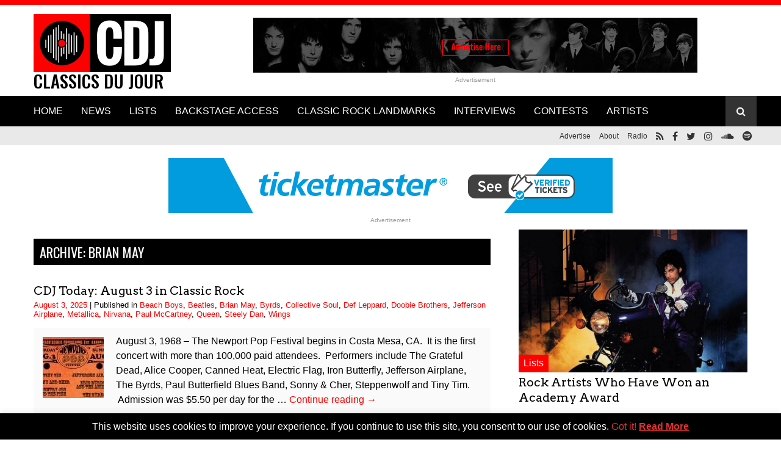

--- FILE ---
content_type: text/html; charset=UTF-8
request_url: https://classicsdujour.com/tag/brian-may/
body_size: 32575
content:
<!DOCTYPE html>
<!--[if IE 7]>
<html class="ie ie7" lang="en-US" prefix="og: http://ogp.me/ns#">
<![endif]-->
<!--[if IE 8]>
<html class="ie ie8" lang="en-US" prefix="og: http://ogp.me/ns#">
<![endif]-->
<!--[if !(IE 7) | !(IE 8)  ]><!-->
<html lang="en-US" prefix="og: http://ogp.me/ns#">
<!--<![endif]-->
<head>

<link href='https://fonts.googleapis.com/css?family=Oswald:400,500|Josefin+Sans:300,600|Arvo:300,400' rel='stylesheet' type='text/css'>
<link rel="stylesheet" href="https://use.fontawesome.com/releases/v5.1.0/css/all.css" integrity="sha384-lKuwvrZot6UHsBSfcMvOkWwlCMgc0TaWr+30HWe3a4ltaBwTZhyTEggF5tJv8tbt" crossorigin="anonymous">
<link rel="stylesheet" href="https://www.classicsdujour.com/wp2015/progressionplayer/css/progression-player.css" /><!-- Default Player Styles -->
	
<script type="text/javascript" src="https://ajax.googleapis.com/ajax/libs/jquery/1.3.2/jquery.min.js"> </script>
<script src="https://ajax.googleapis.com/ajax/libs/jquery/1/jquery.min.js"></script><!-- jQuery Latest -->
<script src="https://www.classicsdujour.com/wp2015/progressionplayer/build/mediaelement-and-player.min.js"></script><!-- Audio/Video Player jQuery -->
<script src="https://www.classicsdujour.com/wp2015/progressionplayer/build/mep-feature-playlist.min.js"></script><!-- Playlist JavaSCript -->
<script src="https://www.classicsdujour.com/wp2015/js/accordion.js"></script>
	
<meta charset="UTF-8">
<script>
var gform;gform||(document.addEventListener("gform_main_scripts_loaded",function(){gform.scriptsLoaded=!0}),window.addEventListener("DOMContentLoaded",function(){gform.domLoaded=!0}),gform={domLoaded:!1,scriptsLoaded:!1,initializeOnLoaded:function(o){gform.domLoaded&&gform.scriptsLoaded?o():!gform.domLoaded&&gform.scriptsLoaded?window.addEventListener("DOMContentLoaded",o):document.addEventListener("gform_main_scripts_loaded",o)},hooks:{action:{},filter:{}},addAction:function(o,n,r,t){gform.addHook("action",o,n,r,t)},addFilter:function(o,n,r,t){gform.addHook("filter",o,n,r,t)},doAction:function(o){gform.doHook("action",o,arguments)},applyFilters:function(o){return gform.doHook("filter",o,arguments)},removeAction:function(o,n){gform.removeHook("action",o,n)},removeFilter:function(o,n,r){gform.removeHook("filter",o,n,r)},addHook:function(o,n,r,t,i){null==gform.hooks[o][n]&&(gform.hooks[o][n]=[]);var e=gform.hooks[o][n];null==i&&(i=n+"_"+e.length),gform.hooks[o][n].push({tag:i,callable:r,priority:t=null==t?10:t})},doHook:function(n,o,r){var t;if(r=Array.prototype.slice.call(r,1),null!=gform.hooks[n][o]&&((o=gform.hooks[n][o]).sort(function(o,n){return o.priority-n.priority}),o.forEach(function(o){"function"!=typeof(t=o.callable)&&(t=window[t]),"action"==n?t.apply(null,r):r[0]=t.apply(null,r)})),"filter"==n)return r[0]},removeHook:function(o,n,t,i){var r;null!=gform.hooks[o][n]&&(r=(r=gform.hooks[o][n]).filter(function(o,n,r){return!!(null!=i&&i!=o.tag||null!=t&&t!=o.priority)}),gform.hooks[o][n]=r)}});
</script>

<meta name="viewport" content="width=device-width, initial-scale=1" />
    
	<title>Brian May Archives - Classics Du Jour</title>
    <meta name="description" content="Classics Du Jour is your home for everything classic rock! Featuring contests, news, videos, classic rock top ten lists, photos, tour dates and more, Classics Du Jour is a place to connect with other rock fans and your favorite classic rock artists.">
	<link rel="profile" href="https://gmpg.org/xfn/11">
	<link rel="pingback" href="https://classicsdujour.com/xmlrpc.php">
	<!--[if lt IE 9]>
	<script src="https://classicsdujour.com/wp-content/themes/twentythirteen/js/html5.js"></script>
	<![endif]-->
	
<meta name="google-site-verification" content="WdlgkFUWbTnVNZjRaOzrGK81nlUa4xRzm3vmVZXcvsk" />
<meta name="google-site-verification" content="DpYItI5MvmKmp3ECsPhZ4OwJ4SsmaFM3AyA3RNFoqJ4" />
	
<meta name='robots' content='index, follow, max-image-preview:large, max-snippet:-1, max-video-preview:-1' />

<!-- Easy Social Share Buttons for WordPress v.9.8.1 https://socialsharingplugin.com -->
<!-- / Easy Social Share Buttons for WordPress -->

	<!-- This site is optimized with the Yoast SEO plugin v19.1 - https://yoast.com/wordpress/plugins/seo/ -->
	<link rel="canonical" href="https://classicsdujour.com/tag/brian-may/" />
	<link rel="next" href="https://classicsdujour.com/tag/brian-may/page/2/" />
	<meta property="og:locale" content="en_US" />
	<meta property="og:type" content="article" />
	<meta property="og:title" content="Brian May" />
	<meta property="og:url" content="https://classicsdujour.com/tag/brian-may/" />
	<meta property="og:site_name" content="Classics Du Jour" />
	<meta name="twitter:card" content="summary" />
	<meta name="twitter:title" content="Brian May" />
	<meta name="twitter:site" content="@classicsdujour" />
	<script type="application/ld+json" class="yoast-schema-graph">{"@context":"https://schema.org","@graph":[{"@type":"Organization","@id":"https://classicsdujour.com/#organization","name":"Classics Du Jour","url":"https://classicsdujour.com/","sameAs":["https://www.instagram.com/classicsdujour/","https://www.youtube.com/user/classicsdujour","https://www.facebook.com/classicsdujour","https://twitter.com/classicsdujour"],"logo":{"@type":"ImageObject","inLanguage":"en-US","@id":"https://classicsdujour.com/#/schema/logo/image/","url":"https://classicsdujour.com/wp-content/uploads/2020/03/CDJ_Logo_Title_outlined-01-SQUARE-600x600-1.jpg","contentUrl":"https://classicsdujour.com/wp-content/uploads/2020/03/CDJ_Logo_Title_outlined-01-SQUARE-600x600-1.jpg","width":600,"height":600,"caption":"Classics Du Jour"},"image":{"@id":"https://classicsdujour.com/#/schema/logo/image/"}},{"@type":"WebSite","@id":"https://classicsdujour.com/#website","url":"https://classicsdujour.com/","name":"Classics Du Jour","description":"Always classic rock","publisher":{"@id":"https://classicsdujour.com/#organization"},"potentialAction":[{"@type":"SearchAction","target":{"@type":"EntryPoint","urlTemplate":"https://classicsdujour.com/?s={search_term_string}"},"query-input":"required name=search_term_string"}],"inLanguage":"en-US"},{"@type":"CollectionPage","@id":"https://classicsdujour.com/tag/brian-may/#webpage","url":"https://classicsdujour.com/tag/brian-may/","name":"Brian May Archives - Classics Du Jour","isPartOf":{"@id":"https://classicsdujour.com/#website"},"breadcrumb":{"@id":"https://classicsdujour.com/tag/brian-may/#breadcrumb"},"inLanguage":"en-US","potentialAction":[{"@type":"ReadAction","target":["https://classicsdujour.com/tag/brian-may/"]}]},{"@type":"BreadcrumbList","@id":"https://classicsdujour.com/tag/brian-may/#breadcrumb","itemListElement":[{"@type":"ListItem","position":1,"name":"Home","item":"https://classicsdujour.com/"},{"@type":"ListItem","position":2,"name":"Brian May"}]}]}</script>
	<!-- / Yoast SEO plugin. -->


<link rel='dns-prefetch' href='//maps.googleapis.com' />
<link rel='dns-prefetch' href='//fonts.googleapis.com' />
<link rel='dns-prefetch' href='//s.w.org' />
<link href='https://fonts.gstatic.com' crossorigin rel='preconnect' />
<link rel="alternate" type="application/rss+xml" title="Classics Du Jour &raquo; Feed" href="https://classicsdujour.com/feed/" />
<link rel="alternate" type="application/rss+xml" title="Classics Du Jour &raquo; Comments Feed" href="https://classicsdujour.com/comments/feed/" />
<link rel="alternate" type="application/rss+xml" title="Classics Du Jour &raquo; Brian May Tag Feed" href="https://classicsdujour.com/tag/brian-may/feed/" />
<link rel='stylesheet' id='wp-block-library-css'  href='https://classicsdujour.com/wp-includes/css/dist/block-library/style.min.css' media='all' />
<style id='wp-block-library-theme-inline-css'>
.wp-block-audio figcaption{color:#555;font-size:13px;text-align:center}.is-dark-theme .wp-block-audio figcaption{color:hsla(0,0%,100%,.65)}.wp-block-code>code{font-family:Menlo,Consolas,monaco,monospace;color:#1e1e1e;padding:.8em 1em;border:1px solid #ddd;border-radius:4px}.wp-block-embed figcaption{color:#555;font-size:13px;text-align:center}.is-dark-theme .wp-block-embed figcaption{color:hsla(0,0%,100%,.65)}.blocks-gallery-caption{color:#555;font-size:13px;text-align:center}.is-dark-theme .blocks-gallery-caption{color:hsla(0,0%,100%,.65)}.wp-block-image figcaption{color:#555;font-size:13px;text-align:center}.is-dark-theme .wp-block-image figcaption{color:hsla(0,0%,100%,.65)}.wp-block-pullquote{border-top:4px solid;border-bottom:4px solid;margin-bottom:1.75em;color:currentColor}.wp-block-pullquote__citation,.wp-block-pullquote cite,.wp-block-pullquote footer{color:currentColor;text-transform:uppercase;font-size:.8125em;font-style:normal}.wp-block-quote{border-left:.25em solid;margin:0 0 1.75em;padding-left:1em}.wp-block-quote cite,.wp-block-quote footer{color:currentColor;font-size:.8125em;position:relative;font-style:normal}.wp-block-quote.has-text-align-right{border-left:none;border-right:.25em solid;padding-left:0;padding-right:1em}.wp-block-quote.has-text-align-center{border:none;padding-left:0}.wp-block-quote.is-large,.wp-block-quote.is-style-large,.wp-block-quote.is-style-plain{border:none}.wp-block-search .wp-block-search__label{font-weight:700}.wp-block-group:where(.has-background){padding:1.25em 2.375em}.wp-block-separator{border:none;border-bottom:2px solid;margin-left:auto;margin-right:auto;opacity:.4}.wp-block-separator:not(.is-style-wide):not(.is-style-dots){width:100px}.wp-block-separator.has-background:not(.is-style-dots){border-bottom:none;height:1px}.wp-block-separator.has-background:not(.is-style-wide):not(.is-style-dots){height:2px}.wp-block-table thead{border-bottom:3px solid}.wp-block-table tfoot{border-top:3px solid}.wp-block-table td,.wp-block-table th{padding:.5em;border:1px solid;word-break:normal}.wp-block-table figcaption{color:#555;font-size:13px;text-align:center}.is-dark-theme .wp-block-table figcaption{color:hsla(0,0%,100%,.65)}.wp-block-video figcaption{color:#555;font-size:13px;text-align:center}.is-dark-theme .wp-block-video figcaption{color:hsla(0,0%,100%,.65)}.wp-block-template-part.has-background{padding:1.25em 2.375em;margin-top:0;margin-bottom:0}
</style>
<style id='global-styles-inline-css'>
body{--wp--preset--color--black: #000000;--wp--preset--color--cyan-bluish-gray: #abb8c3;--wp--preset--color--white: #fff;--wp--preset--color--pale-pink: #f78da7;--wp--preset--color--vivid-red: #cf2e2e;--wp--preset--color--luminous-vivid-orange: #ff6900;--wp--preset--color--luminous-vivid-amber: #fcb900;--wp--preset--color--light-green-cyan: #7bdcb5;--wp--preset--color--vivid-green-cyan: #00d084;--wp--preset--color--pale-cyan-blue: #8ed1fc;--wp--preset--color--vivid-cyan-blue: #0693e3;--wp--preset--color--vivid-purple: #9b51e0;--wp--preset--color--dark-gray: #141412;--wp--preset--color--red: #bc360a;--wp--preset--color--medium-orange: #db572f;--wp--preset--color--light-orange: #ea9629;--wp--preset--color--yellow: #fbca3c;--wp--preset--color--dark-brown: #220e10;--wp--preset--color--medium-brown: #722d19;--wp--preset--color--light-brown: #eadaa6;--wp--preset--color--beige: #e8e5ce;--wp--preset--color--off-white: #f7f5e7;--wp--preset--gradient--vivid-cyan-blue-to-vivid-purple: linear-gradient(135deg,rgba(6,147,227,1) 0%,rgb(155,81,224) 100%);--wp--preset--gradient--light-green-cyan-to-vivid-green-cyan: linear-gradient(135deg,rgb(122,220,180) 0%,rgb(0,208,130) 100%);--wp--preset--gradient--luminous-vivid-amber-to-luminous-vivid-orange: linear-gradient(135deg,rgba(252,185,0,1) 0%,rgba(255,105,0,1) 100%);--wp--preset--gradient--luminous-vivid-orange-to-vivid-red: linear-gradient(135deg,rgba(255,105,0,1) 0%,rgb(207,46,46) 100%);--wp--preset--gradient--very-light-gray-to-cyan-bluish-gray: linear-gradient(135deg,rgb(238,238,238) 0%,rgb(169,184,195) 100%);--wp--preset--gradient--cool-to-warm-spectrum: linear-gradient(135deg,rgb(74,234,220) 0%,rgb(151,120,209) 20%,rgb(207,42,186) 40%,rgb(238,44,130) 60%,rgb(251,105,98) 80%,rgb(254,248,76) 100%);--wp--preset--gradient--blush-light-purple: linear-gradient(135deg,rgb(255,206,236) 0%,rgb(152,150,240) 100%);--wp--preset--gradient--blush-bordeaux: linear-gradient(135deg,rgb(254,205,165) 0%,rgb(254,45,45) 50%,rgb(107,0,62) 100%);--wp--preset--gradient--luminous-dusk: linear-gradient(135deg,rgb(255,203,112) 0%,rgb(199,81,192) 50%,rgb(65,88,208) 100%);--wp--preset--gradient--pale-ocean: linear-gradient(135deg,rgb(255,245,203) 0%,rgb(182,227,212) 50%,rgb(51,167,181) 100%);--wp--preset--gradient--electric-grass: linear-gradient(135deg,rgb(202,248,128) 0%,rgb(113,206,126) 100%);--wp--preset--gradient--midnight: linear-gradient(135deg,rgb(2,3,129) 0%,rgb(40,116,252) 100%);--wp--preset--duotone--dark-grayscale: url('#wp-duotone-dark-grayscale');--wp--preset--duotone--grayscale: url('#wp-duotone-grayscale');--wp--preset--duotone--purple-yellow: url('#wp-duotone-purple-yellow');--wp--preset--duotone--blue-red: url('#wp-duotone-blue-red');--wp--preset--duotone--midnight: url('#wp-duotone-midnight');--wp--preset--duotone--magenta-yellow: url('#wp-duotone-magenta-yellow');--wp--preset--duotone--purple-green: url('#wp-duotone-purple-green');--wp--preset--duotone--blue-orange: url('#wp-duotone-blue-orange');--wp--preset--font-size--small: 13px;--wp--preset--font-size--medium: 20px;--wp--preset--font-size--large: 36px;--wp--preset--font-size--x-large: 42px;}.has-black-color{color: var(--wp--preset--color--black) !important;}.has-cyan-bluish-gray-color{color: var(--wp--preset--color--cyan-bluish-gray) !important;}.has-white-color{color: var(--wp--preset--color--white) !important;}.has-pale-pink-color{color: var(--wp--preset--color--pale-pink) !important;}.has-vivid-red-color{color: var(--wp--preset--color--vivid-red) !important;}.has-luminous-vivid-orange-color{color: var(--wp--preset--color--luminous-vivid-orange) !important;}.has-luminous-vivid-amber-color{color: var(--wp--preset--color--luminous-vivid-amber) !important;}.has-light-green-cyan-color{color: var(--wp--preset--color--light-green-cyan) !important;}.has-vivid-green-cyan-color{color: var(--wp--preset--color--vivid-green-cyan) !important;}.has-pale-cyan-blue-color{color: var(--wp--preset--color--pale-cyan-blue) !important;}.has-vivid-cyan-blue-color{color: var(--wp--preset--color--vivid-cyan-blue) !important;}.has-vivid-purple-color{color: var(--wp--preset--color--vivid-purple) !important;}.has-black-background-color{background-color: var(--wp--preset--color--black) !important;}.has-cyan-bluish-gray-background-color{background-color: var(--wp--preset--color--cyan-bluish-gray) !important;}.has-white-background-color{background-color: var(--wp--preset--color--white) !important;}.has-pale-pink-background-color{background-color: var(--wp--preset--color--pale-pink) !important;}.has-vivid-red-background-color{background-color: var(--wp--preset--color--vivid-red) !important;}.has-luminous-vivid-orange-background-color{background-color: var(--wp--preset--color--luminous-vivid-orange) !important;}.has-luminous-vivid-amber-background-color{background-color: var(--wp--preset--color--luminous-vivid-amber) !important;}.has-light-green-cyan-background-color{background-color: var(--wp--preset--color--light-green-cyan) !important;}.has-vivid-green-cyan-background-color{background-color: var(--wp--preset--color--vivid-green-cyan) !important;}.has-pale-cyan-blue-background-color{background-color: var(--wp--preset--color--pale-cyan-blue) !important;}.has-vivid-cyan-blue-background-color{background-color: var(--wp--preset--color--vivid-cyan-blue) !important;}.has-vivid-purple-background-color{background-color: var(--wp--preset--color--vivid-purple) !important;}.has-black-border-color{border-color: var(--wp--preset--color--black) !important;}.has-cyan-bluish-gray-border-color{border-color: var(--wp--preset--color--cyan-bluish-gray) !important;}.has-white-border-color{border-color: var(--wp--preset--color--white) !important;}.has-pale-pink-border-color{border-color: var(--wp--preset--color--pale-pink) !important;}.has-vivid-red-border-color{border-color: var(--wp--preset--color--vivid-red) !important;}.has-luminous-vivid-orange-border-color{border-color: var(--wp--preset--color--luminous-vivid-orange) !important;}.has-luminous-vivid-amber-border-color{border-color: var(--wp--preset--color--luminous-vivid-amber) !important;}.has-light-green-cyan-border-color{border-color: var(--wp--preset--color--light-green-cyan) !important;}.has-vivid-green-cyan-border-color{border-color: var(--wp--preset--color--vivid-green-cyan) !important;}.has-pale-cyan-blue-border-color{border-color: var(--wp--preset--color--pale-cyan-blue) !important;}.has-vivid-cyan-blue-border-color{border-color: var(--wp--preset--color--vivid-cyan-blue) !important;}.has-vivid-purple-border-color{border-color: var(--wp--preset--color--vivid-purple) !important;}.has-vivid-cyan-blue-to-vivid-purple-gradient-background{background: var(--wp--preset--gradient--vivid-cyan-blue-to-vivid-purple) !important;}.has-light-green-cyan-to-vivid-green-cyan-gradient-background{background: var(--wp--preset--gradient--light-green-cyan-to-vivid-green-cyan) !important;}.has-luminous-vivid-amber-to-luminous-vivid-orange-gradient-background{background: var(--wp--preset--gradient--luminous-vivid-amber-to-luminous-vivid-orange) !important;}.has-luminous-vivid-orange-to-vivid-red-gradient-background{background: var(--wp--preset--gradient--luminous-vivid-orange-to-vivid-red) !important;}.has-very-light-gray-to-cyan-bluish-gray-gradient-background{background: var(--wp--preset--gradient--very-light-gray-to-cyan-bluish-gray) !important;}.has-cool-to-warm-spectrum-gradient-background{background: var(--wp--preset--gradient--cool-to-warm-spectrum) !important;}.has-blush-light-purple-gradient-background{background: var(--wp--preset--gradient--blush-light-purple) !important;}.has-blush-bordeaux-gradient-background{background: var(--wp--preset--gradient--blush-bordeaux) !important;}.has-luminous-dusk-gradient-background{background: var(--wp--preset--gradient--luminous-dusk) !important;}.has-pale-ocean-gradient-background{background: var(--wp--preset--gradient--pale-ocean) !important;}.has-electric-grass-gradient-background{background: var(--wp--preset--gradient--electric-grass) !important;}.has-midnight-gradient-background{background: var(--wp--preset--gradient--midnight) !important;}.has-small-font-size{font-size: var(--wp--preset--font-size--small) !important;}.has-medium-font-size{font-size: var(--wp--preset--font-size--medium) !important;}.has-large-font-size{font-size: var(--wp--preset--font-size--large) !important;}.has-x-large-font-size{font-size: var(--wp--preset--font-size--x-large) !important;}
</style>
<link rel='stylesheet' id='buy_sell_ads_pro_main_stylesheet-css'  href='https://classicsdujour.com/wp-content/plugins/bsa-plugin-pro-scripteo/frontend/css/asset/style.css?v=4.40&#038;ver=5.9.12' media='all' />
<link rel='stylesheet' id='buy_sell_ads_pro_user_panel-css'  href='https://classicsdujour.com/wp-content/plugins/bsa-plugin-pro-scripteo/frontend/css/asset/user-panel.css' media='all' />
<link rel='stylesheet' id='buy_sell_ads_pro_template_stylesheet-css'  href='https://classicsdujour.com/wp-content/plugins/bsa-plugin-pro-scripteo/frontend/css/all.css' media='all' />
<link rel='stylesheet' id='buy_sell_ads_pro_animate_stylesheet-css'  href='https://classicsdujour.com/wp-content/plugins/bsa-plugin-pro-scripteo/frontend/css/asset/animate.css' media='all' />
<link rel='stylesheet' id='buy_sell_ads_pro_chart_stylesheet-css'  href='https://classicsdujour.com/wp-content/plugins/bsa-plugin-pro-scripteo/frontend/css/asset/chart.css' media='all' />
<link rel='stylesheet' id='buy_sell_ads_pro_carousel_stylesheet-css'  href='https://classicsdujour.com/wp-content/plugins/bsa-plugin-pro-scripteo/frontend/css/asset/bsa.carousel.css' media='all' />
<link rel='stylesheet' id='buy_sell_ads_pro_materialize_stylesheet-css'  href='https://classicsdujour.com/wp-content/plugins/bsa-plugin-pro-scripteo/frontend/css/asset/material-design.css' media='all' />
<link rel='stylesheet' id='cookie-law-info-css'  href='https://classicsdujour.com/wp-content/plugins/cookie-law-info/legacy/public/css/cookie-law-info-public.css' media='all' />
<link rel='stylesheet' id='cookie-law-info-gdpr-css'  href='https://classicsdujour.com/wp-content/plugins/cookie-law-info/legacy/public/css/cookie-law-info-gdpr.css' media='all' />
<link rel='stylesheet' id='foobox-min-css'  href='https://classicsdujour.com/wp-content/plugins/fooboxV2/css/foobox.min.css' media='all' />
<link rel='stylesheet' id='h5vp-style-css'  href='https://classicsdujour.com/wp-content/plugins/html5-video-player-pro-pro/public/css/style.css' media='all' />
<link rel='stylesheet' id='parent-style-css'  href='https://classicsdujour.com/wp-content/themes/twentythirteen/style.css' media='all' />
<link rel='stylesheet' id='twentythirteen-fonts-css'  href='https://fonts.googleapis.com/css?family=Source+Sans+Pro%3A300%2C400%2C700%2C300italic%2C400italic%2C700italic%7CBitter%3A400%2C700&#038;subset=latin%2Clatin-ext&#038;display=fallback' media='all' />
<link rel='stylesheet' id='genericons-css'  href='https://classicsdujour.com/wp-content/themes/twentythirteen/genericons/genericons.css' media='all' />
<link rel='stylesheet' id='twentythirteen-style-css'  href='https://classicsdujour.com/wp-content/themes/cdj2019/style.css' media='all' />
<link rel='stylesheet' id='twentythirteen-block-style-css'  href='https://classicsdujour.com/wp-content/themes/twentythirteen/css/blocks.css' media='all' />
<!--[if lt IE 9]>
<link rel='stylesheet' id='twentythirteen-ie-css'  href='https://classicsdujour.com/wp-content/themes/twentythirteen/css/ie.css' media='all' />
<![endif]-->
<link rel='stylesheet' id='after-share-actions-css-css'  href='https://classicsdujour.com/wp-content/plugins/easy-social-share-buttons3/assets/modules/after-share-actions.css' media='all' />
<link rel='stylesheet' id='subscribe-forms-css-css'  href='https://classicsdujour.com/wp-content/plugins/easy-social-share-buttons3/assets/modules/subscribe-forms.min.css' media='all' />
<link rel='stylesheet' id='click2tweet-css-css'  href='https://classicsdujour.com/wp-content/plugins/easy-social-share-buttons3/assets/modules/click-to-tweet.min.css' media='all' />
<link rel='stylesheet' id='easy-social-share-buttons-css'  href='https://classicsdujour.com/wp-content/plugins/easy-social-share-buttons3/assets/css/easy-social-share-buttons-slim.min.css' media='all' />
<link rel='stylesheet' id='ubermenu-css'  href='https://classicsdujour.com/wp-content/plugins/ubermenu/pro/assets/css/ubermenu.min.css' media='all' />
<link rel='stylesheet' id='ubermenu-grey-white-css'  href='https://classicsdujour.com/wp-content/plugins/ubermenu/assets/css/skins/blackwhite.css' media='all' />
<link rel='stylesheet' id='ubermenu-font-awesome-css'  href='https://classicsdujour.com/wp-content/plugins/ubermenu/assets/css/fontawesome/css/font-awesome.min.css' media='all' />
<!--n2css--><script id='wpo_min-header-0-js-extra'>
var thickboxL10n = {"next":"Next >","prev":"< Prev","image":"Image","of":"of","close":"Close","noiframes":"This feature requires inline frames. You have iframes disabled or your browser does not support them.","loadingAnimation":"https:\/\/classicsdujour.com\/wp-includes\/js\/thickbox\/loadingAnimation.gif"};
var thickboxL10n = {"next":"Next >","prev":"< Prev","image":"Image","of":"of","close":"Close","noiframes":"This feature requires inline frames. You have iframes disabled or your browser does not support them.","loadingAnimation":"https:\/\/classicsdujour.com\/wp-includes\/js\/thickbox\/loadingAnimation.gif"};
var thickboxL10n = {"next":"Next >","prev":"< Prev","image":"Image","of":"of","close":"Close","noiframes":"This feature requires inline frames. You have iframes disabled or your browser does not support them.","loadingAnimation":"https:\/\/classicsdujour.com\/wp-includes\/js\/thickbox\/loadingAnimation.gif"};
var thickboxL10n = {"next":"Next >","prev":"< Prev","image":"Image","of":"of","close":"Close","noiframes":"This feature requires inline frames. You have iframes disabled or your browser does not support them.","loadingAnimation":"https:\/\/classicsdujour.com\/wp-includes\/js\/thickbox\/loadingAnimation.gif"};
var thickboxL10n = {"next":"Next >","prev":"< Prev","image":"Image","of":"of","close":"Close","noiframes":"This feature requires inline frames. You have iframes disabled or your browser does not support them.","loadingAnimation":"https:\/\/classicsdujour.com\/wp-includes\/js\/thickbox\/loadingAnimation.gif"};
var thickboxL10n = {"next":"Next >","prev":"< Prev","image":"Image","of":"of","close":"Close","noiframes":"This feature requires inline frames. You have iframes disabled or your browser does not support them.","loadingAnimation":"https:\/\/classicsdujour.com\/wp-includes\/js\/thickbox\/loadingAnimation.gif"};
var Cli_Data = {"nn_cookie_ids":[],"cookielist":[],"non_necessary_cookies":[],"ccpaEnabled":"","ccpaRegionBased":"","ccpaBarEnabled":"","strictlyEnabled":["necessary","obligatoire"],"ccpaType":"gdpr","js_blocking":"","custom_integration":"","triggerDomRefresh":"","secure_cookies":""};
var cli_cookiebar_settings = {"animate_speed_hide":"500","animate_speed_show":"500","background":"#000000","border":"#444","border_on":"","button_1_button_colour":"#000","button_1_button_hover":"#000000","button_1_link_colour":"#dd3333","button_1_as_button":"","button_1_new_win":"","button_2_button_colour":"#333","button_2_button_hover":"#292929","button_2_link_colour":"#dd3333","button_2_as_button":"","button_2_hidebar":"","button_3_button_colour":"#000","button_3_button_hover":"#000000","button_3_link_colour":"#fff","button_3_as_button":"","button_3_new_win":"","button_4_button_colour":"#000","button_4_button_hover":"#000000","button_4_link_colour":"#fff","button_4_as_button":"1","button_7_button_colour":"#61a229","button_7_button_hover":"#4e8221","button_7_link_colour":"#fff","button_7_as_button":"1","button_7_new_win":"","font_family":"inherit","header_fix":"","notify_animate_hide":"","notify_animate_show":"","notify_div_id":"#cookie-law-info-bar","notify_position_horizontal":"right","notify_position_vertical":"bottom","scroll_close":"","scroll_close_reload":"","accept_close_reload":"","reject_close_reload":"","showagain_tab":"1","showagain_background":"#fff","showagain_border":"#000","showagain_div_id":"#cookie-law-info-again","showagain_x_position":"100px","text":"#ffffff","show_once_yn":"","show_once":"100000","logging_on":"","as_popup":"","popup_overlay":"1","bar_heading_text":"","cookie_bar_as":"banner","popup_showagain_position":"bottom-right","widget_position":"left"};
var log_object = {"ajax_url":"https:\/\/classicsdujour.com\/wp-admin\/admin-ajax.php"};
</script>
<script src='https://classicsdujour.com/wp-content/cache/wpo-minify/1755472924/assets/wpo-minify-header-7177d0f9.min.js' id='wpo_min-header-0-js'></script>
<link rel="https://api.w.org/" href="https://classicsdujour.com/wp-json/" /><link rel="alternate" type="application/json" href="https://classicsdujour.com/wp-json/wp/v2/tags/671" /><link rel="EditURI" type="application/rsd+xml" title="RSD" href="https://classicsdujour.com/xmlrpc.php?rsd" />
<link rel="wlwmanifest" type="application/wlwmanifest+xml" href="https://classicsdujour.com/wp-includes/wlwmanifest.xml" /> 
<meta name="generator" content="WordPress 5.9.12" />
<style>
	/* Custom BSA_PRO Styles */

	/* fonts */

	/* form */
	.bsaProOrderingForm {   }
	.bsaProInput input,
	.bsaProInput input[type='file'],
	.bsaProSelectSpace select,
	.bsaProInputsRight .bsaInputInner,
	.bsaProInputsRight .bsaInputInner label {   }
	.bsaProPrice  {  }
	.bsaProDiscount  {   }
	.bsaProOrderingForm .bsaProSubmit,
	.bsaProOrderingForm .bsaProSubmit:hover,
	.bsaProOrderingForm .bsaProSubmit:active {   }

	/* alerts */
	.bsaProAlert,
	.bsaProAlert > a,
	.bsaProAlert > a:hover,
	.bsaProAlert > a:focus {  }
	.bsaProAlertSuccess {  }
	.bsaProAlertFailed {  }

	/* stats */
	.bsaStatsWrapper .ct-chart .ct-series.ct-series-b .ct-bar,
	.bsaStatsWrapper .ct-chart .ct-series.ct-series-b .ct-line,
	.bsaStatsWrapper .ct-chart .ct-series.ct-series-b .ct-point,
	.bsaStatsWrapper .ct-chart .ct-series.ct-series-b .ct-slice.ct-donut { stroke: #673AB7 !important; }

	.bsaStatsWrapper  .ct-chart .ct-series.ct-series-a .ct-bar,
	.bsaStatsWrapper .ct-chart .ct-series.ct-series-a .ct-line,
	.bsaStatsWrapper .ct-chart .ct-series.ct-series-a .ct-point,
	.bsaStatsWrapper .ct-chart .ct-series.ct-series-a .ct-slice.ct-donut { stroke: #FBCD39 !important; }

	/* Custom CSS */
	</style><script type="text/javascript">/* Run FooBox (v2.3.2.25) */
(function( FOOBOX, $, undefined ) {
  FOOBOX.o = {theme: "fbx-dark", wordpress: { enabled: true }, deeplinking : { enabled: true, prefix: "foobox" }, countMessage:'image %index of %total', excludes:'.fbx-link,.nofoobox,.nolightbox,a[href*="pinterest.com/pin/create/button/"]', affiliate : { enabled: false }, error: "Oops, the image couldn\'t load", slideshow: { enabled:true}, social: { enabled: false }, preload:true};
  FOOBOX.init = function() {
    $(".fbx-link").removeClass("fbx-link");
    $(".gallery").foobox(FOOBOX.o);
    $(".foobox, [target=\"foobox\"]").foobox(FOOBOX.o);
    $(".wp-caption").foobox(FOOBOX.o);
    $("a:has(img[class*=wp-image-])").foobox(FOOBOX.o);
    $(".post a:has(img[class*=wp-image-])").foobox(FOOBOX.o);

  };
}( window.FOOBOX = window.FOOBOX || {}, jQuery ));

jQuery(function() {
  //preload the foobox font
  jQuery("body").append("<span style=\"font-family:'foobox'; color:transparent; position:absolute; top:-1000em;\">f</span>");
  FOOBOX.init();
  jQuery(document).trigger("foobox-after-init");

});
</script>    <style>
    .plyr__control[data-plyr="play"] {
        background: rgba(221,0,0,0.72) !important;
        color: #ffffff !important;
    }
    .plyr--full-ui input[type=range] {
        color: rgba(221,0,0,0.72) !important;
    }
    .plyr__control {
        color: rgba(221,0,0,0.72) !important;
    }
    .plyr__time,
    .plyr__time--duration {
        color: rgba(221,0,0,0.72) !important;
    }
    .plyr__tooltip {
        color: rgba(221,0,0,0.72) !important;
    }
    /*Secondery*/
    button.plyr__control:hover {
        background: #dd0000 !important;
    }
    .plyr--audio .plyr__control[aria-expanded=true] {
        background: #dd0000 !important;
    }
    .plyr--video .plyr__control[aria-expanded=true] {
        background: #dd0000 !important;
    }
    .plyr__control--overlaid:hover {
        background: #dd0000 !important;
    }
    .plyr__menu__container .plyr__control[role=menuitemradio][aria-checked=true]::before {
        background: #dd0000 !important;
    }
    .plyr--full-ui input[type=range]:hover {
        color: #dd0000 !important;
    }
    .plyr--audio .plyr__control[aria-expanded=true] {
        background: #dd0000 !important;
    }
    .plyr--video .plyr__control[aria-expanded=true] {
        background: #dd0000 !important;
    }
    .plyr__control--overlaid:hover {
        background: #dd0000 !important;
    }
    .plyr__menu__container .plyr__control[role=menuitemradio][aria-checked=true]::before {
        background: #dd0000 !important;
    }
    
    ?>    </style>
<style id="ubermenu-custom-generated-css">
/** UberMenu Custom Menu Styles (Customizer) **/
/* main */
.ubermenu-main .ubermenu-item .ubermenu-submenu-drop { -webkit-transition-duration:.3s; -ms-transition-duration:.3s; transition-duration:.3s; }
.ubermenu-main .ubermenu-nav { max-width:1200px; }
.ubermenu-main { background-color:#000000; background:-webkit-gradient(linear,left top,left bottom,from(#000000),to(#000000)); background:-webkit-linear-gradient(top,#000000,#000000); background:-moz-linear-gradient(top,#000000,#000000); background:-ms-linear-gradient(top,#000000,#000000); background:-o-linear-gradient(top,#000000,#000000); background:linear-gradient(top,#000000,#000000); }
.ubermenu-main .ubermenu-nav .ubermenu-item.ubermenu-item-level-0 > .ubermenu-target { font-weight:normal; }
.ubermenu-main .ubermenu-item-level-0 > .ubermenu-target { color:#ffffff; padding-left:15px; padding-right:15px; }
.ubermenu.ubermenu-main .ubermenu-item-level-0:hover > .ubermenu-target, .ubermenu-main .ubermenu-item-level-0.ubermenu-active > .ubermenu-target { color:#ffffff; background-color:#ff0000; background:-webkit-gradient(linear,left top,left bottom,from(#ff0000),to(#ff0000)); background:-webkit-linear-gradient(top,#ff0000,#ff0000); background:-moz-linear-gradient(top,#ff0000,#ff0000); background:-ms-linear-gradient(top,#ff0000,#ff0000); background:-o-linear-gradient(top,#ff0000,#ff0000); background:linear-gradient(top,#ff0000,#ff0000); }
.ubermenu-main .ubermenu-item-level-0.ubermenu-current-menu-item > .ubermenu-target, .ubermenu-main .ubermenu-item-level-0.ubermenu-current-menu-parent > .ubermenu-target, .ubermenu-main .ubermenu-item-level-0.ubermenu-current-menu-ancestor > .ubermenu-target { color:#ffffff; }
.ubermenu-main .ubermenu-item.ubermenu-item-level-0 > .ubermenu-highlight { color:#ffffff; }
.ubermenu-main .ubermenu-submenu.ubermenu-submenu-drop { background-color:#000000; border:1px solid #333333; color:#ffffff; }
.ubermenu-main .ubermenu-item-level-0 > .ubermenu-submenu-drop { box-shadow:none; }
.ubermenu-main .ubermenu-submenu .ubermenu-highlight { color:#ff0000; }
.ubermenu-main .ubermenu-item-normal > .ubermenu-target { color:#ffffff; }
.ubermenu.ubermenu-main .ubermenu-item-normal > .ubermenu-target:hover, .ubermenu.ubermenu-main .ubermenu-item-normal.ubermenu-active > .ubermenu-target { color:#999999; }
.ubermenu-main .ubermenu-item-normal.ubermenu-current-menu-item > .ubermenu-target { color:#ffffff; }
.ubermenu.ubermenu-main .ubermenu-tabs .ubermenu-tabs-group { background-color:#000000; }
.ubermenu.ubermenu-main .ubermenu-tab > .ubermenu-target { color:#ffffff; }
.ubermenu.ubermenu-main .ubermenu-submenu .ubermenu-tab.ubermenu-active > .ubermenu-target { color:#ffffff; }
.ubermenu.ubermenu-main .ubermenu-tab.ubermenu-active > .ubermenu-target { background-color:#333333; }
.ubermenu.ubermenu-main .ubermenu-tab-content-panel { background-color:#333333; }
.ubermenu-responsive-toggle.ubermenu-responsive-toggle-main { background:#000000; color:#ffffff; }
.ubermenu.ubermenu-main .ubermenu-search input.ubermenu-search-input { background:#ffffff; color:#666666; }
.ubermenu.ubermenu-main .ubermenu-search input.ubermenu-search-input::-webkit-input-placeholder { color:#666666; }
.ubermenu.ubermenu-main .ubermenu-search input.ubermenu-search-input::-moz-placeholder { color:#666666; }
.ubermenu.ubermenu-main .ubermenu-search input.ubermenu-search-input::-ms-input-placeholder { color:#666666; }


/** UberMenu Custom Menu Item Styles (Menu Item Settings) **/
/* 19886 */ .ubermenu .ubermenu-item.ubermenu-item-19886 > .ubermenu-target { background:#333333; }
/* 23078 */ .ubermenu .ubermenu-row-id-23078 { padding:10px; }
/* 23081 */ .ubermenu .ubermenu-row-id-23081 { padding:10px; }
/* 23082 */ .ubermenu .ubermenu-item.ubermenu-item-23082 > .ubermenu-target { background:#333333; color:#ffffff; }
            .ubermenu .ubermenu-item.ubermenu-item-23082.ubermenu-active > .ubermenu-target, .ubermenu .ubermenu-item.ubermenu-item-23082 > .ubermenu-target:hover, .ubermenu .ubermenu-submenu .ubermenu-item.ubermenu-item-23082.ubermenu-active > .ubermenu-target, .ubermenu .ubermenu-submenu .ubermenu-item.ubermenu-item-23082 > .ubermenu-target:hover { background:#494949; }
            .ubermenu .ubermenu-item.ubermenu-item-23082.ubermenu-active > .ubermenu-target, .ubermenu .ubermenu-item.ubermenu-item-23082:hover > .ubermenu-target, .ubermenu .ubermenu-submenu .ubermenu-item.ubermenu-item-23082.ubermenu-active > .ubermenu-target, .ubermenu .ubermenu-submenu .ubermenu-item.ubermenu-item-23082:hover > .ubermenu-target { color:#ffffff; }
            .ubermenu .ubermenu-item.ubermenu-item-23082.ubermenu-current-menu-item > .ubermenu-target,.ubermenu .ubermenu-item.ubermenu-item-23082.ubermenu-current-menu-ancestor > .ubermenu-target { background:#494949; color:#ffffff; }
/* 23085 */ .ubermenu .ubermenu-row-id-23085 { padding:10px; }
/* 23086 */ .ubermenu .ubermenu-item.ubermenu-item-23086 > .ubermenu-target { background:#333333; color:#ffffff; }
            .ubermenu .ubermenu-item.ubermenu-item-23086.ubermenu-active > .ubermenu-target, .ubermenu .ubermenu-item.ubermenu-item-23086 > .ubermenu-target:hover, .ubermenu .ubermenu-submenu .ubermenu-item.ubermenu-item-23086.ubermenu-active > .ubermenu-target, .ubermenu .ubermenu-submenu .ubermenu-item.ubermenu-item-23086 > .ubermenu-target:hover { background:#494949; }
            .ubermenu .ubermenu-item.ubermenu-item-23086.ubermenu-active > .ubermenu-target, .ubermenu .ubermenu-item.ubermenu-item-23086:hover > .ubermenu-target, .ubermenu .ubermenu-submenu .ubermenu-item.ubermenu-item-23086.ubermenu-active > .ubermenu-target, .ubermenu .ubermenu-submenu .ubermenu-item.ubermenu-item-23086:hover > .ubermenu-target { color:#ffffff; }
            .ubermenu .ubermenu-item.ubermenu-item-23086.ubermenu-current-menu-item > .ubermenu-target,.ubermenu .ubermenu-item.ubermenu-item-23086.ubermenu-current-menu-ancestor > .ubermenu-target { background:#494949; }
/* 23091 */ .ubermenu .ubermenu-row-id-23091 { padding:10px; }
/* 23092 */ .ubermenu .ubermenu-item.ubermenu-item-23092 > .ubermenu-target { background:#333333; color:#ffffff; }
            .ubermenu .ubermenu-item.ubermenu-item-23092.ubermenu-active > .ubermenu-target, .ubermenu .ubermenu-item.ubermenu-item-23092 > .ubermenu-target:hover, .ubermenu .ubermenu-submenu .ubermenu-item.ubermenu-item-23092.ubermenu-active > .ubermenu-target, .ubermenu .ubermenu-submenu .ubermenu-item.ubermenu-item-23092 > .ubermenu-target:hover { background:#494949; }
            .ubermenu .ubermenu-item.ubermenu-item-23092.ubermenu-active > .ubermenu-target, .ubermenu .ubermenu-item.ubermenu-item-23092:hover > .ubermenu-target, .ubermenu .ubermenu-submenu .ubermenu-item.ubermenu-item-23092.ubermenu-active > .ubermenu-target, .ubermenu .ubermenu-submenu .ubermenu-item.ubermenu-item-23092:hover > .ubermenu-target { color:#ffffff; }
            .ubermenu .ubermenu-item.ubermenu-item-23092.ubermenu-current-menu-item > .ubermenu-target,.ubermenu .ubermenu-item.ubermenu-item-23092.ubermenu-current-menu-ancestor > .ubermenu-target { background:#494949; }
/* 23097 */ .ubermenu .ubermenu-item.ubermenu-item-23097 > .ubermenu-target { background:#333333; color:#ffffff; }
            .ubermenu .ubermenu-item.ubermenu-item-23097.ubermenu-active > .ubermenu-target, .ubermenu .ubermenu-item.ubermenu-item-23097 > .ubermenu-target:hover, .ubermenu .ubermenu-submenu .ubermenu-item.ubermenu-item-23097.ubermenu-active > .ubermenu-target, .ubermenu .ubermenu-submenu .ubermenu-item.ubermenu-item-23097 > .ubermenu-target:hover { background:#494949; }
            .ubermenu .ubermenu-item.ubermenu-item-23097.ubermenu-active > .ubermenu-target, .ubermenu .ubermenu-item.ubermenu-item-23097:hover > .ubermenu-target, .ubermenu .ubermenu-submenu .ubermenu-item.ubermenu-item-23097.ubermenu-active > .ubermenu-target, .ubermenu .ubermenu-submenu .ubermenu-item.ubermenu-item-23097:hover > .ubermenu-target { color:#ffffff; }
            .ubermenu .ubermenu-item.ubermenu-item-23097.ubermenu-current-menu-item > .ubermenu-target,.ubermenu .ubermenu-item.ubermenu-item-23097.ubermenu-current-menu-ancestor > .ubermenu-target { background:#494949; color:#ffffff; }
/* 23116 */ .ubermenu .ubermenu-item.ubermenu-item-23116 > .ubermenu-target { background:#333333; color:#ffffff; }
            .ubermenu .ubermenu-item.ubermenu-item-23116.ubermenu-active > .ubermenu-target, .ubermenu .ubermenu-item.ubermenu-item-23116 > .ubermenu-target:hover, .ubermenu .ubermenu-submenu .ubermenu-item.ubermenu-item-23116.ubermenu-active > .ubermenu-target, .ubermenu .ubermenu-submenu .ubermenu-item.ubermenu-item-23116 > .ubermenu-target:hover { background:#494949; }
            .ubermenu .ubermenu-item.ubermenu-item-23116.ubermenu-active > .ubermenu-target, .ubermenu .ubermenu-item.ubermenu-item-23116:hover > .ubermenu-target, .ubermenu .ubermenu-submenu .ubermenu-item.ubermenu-item-23116.ubermenu-active > .ubermenu-target, .ubermenu .ubermenu-submenu .ubermenu-item.ubermenu-item-23116:hover > .ubermenu-target { color:#ffffff; }
            .ubermenu .ubermenu-item.ubermenu-item-23116.ubermenu-current-menu-item > .ubermenu-target,.ubermenu .ubermenu-item.ubermenu-item-23116.ubermenu-current-menu-ancestor > .ubermenu-target { background:#494949; color:#ffffff; }


/** UberMenu Sticky CSS **/
 .ubermenu.ubermenu-sticky, .ubermenu-responsive-toggle.ubermenu-sticky{ z-index:1000; } .ubermenu-sticky.ubermenu-sticky-full-width{ left:0; width:100%; max-width:100%; }
 .ubermenu-sticky-full-width.ubermenu-sticky .ubermenu-nav{ padding-left:1px; }
@media screen and (max-width: 959px){ 
   .ubermenu-responsive-toggle.ubermenu-sticky{ height:43px; left:0; width:100% !important; } 
   .ubermenu.ubermenu-sticky{ margin-top:43px; left:0; width:100% !important; } 

	 .ubermenu-responsive-toggle,  .ubermenu,  .ubermenu.ubermenu-sticky{position:relative !important; margin:0 !important; min-height:0 !important; }
	 .ubermenu.ubermenu-is-mobile.ubermenu-sticky.ubermenu-responsive-collapse{ max-height:0;}  /* Mobile Sticky */
   .ubermenu.ubermenu-is-mobile.ubermenu-sticky { min-height:400px; max-height:600px; overflow-y:auto !important; -webkit-overflow-scrolling:touch; }
   .ubermenu.ubermenu-is-mobile.ubermenu-sticky > .ubermenu-nav{ height:100%; }
   .ubermenu.ubermenu-is-mobile.ubermenu-sticky .ubermenu-active > .ubermenu-submenu-drop{ max-height:none; }
}
/* Special Classes */  .ubermenu .ubermenu-item.um-sticky-only{ display:none !important; }  .ubermenu.ubermenu-sticky .ubermenu-item-level-0.um-sticky-only{ display:inline-block !important; }  .ubermenu.ubermenu-sticky .ubermenu-submenu .ubermenu-item.um-sticky-only{ display:block !important; }  .ubermenu .ubermenu-item-level-0.um-unsticky-only{ display:inline-block !important; }  .ubermenu .ubermenu-submenu .ubermenu-item.um-unsticky-only{ display:block !important; }  .ubermenu.ubermenu-sticky .ubermenu-item.um-unsticky-only{ display:none !important; }
@media screen and (min-width:783px){ .admin-bar  .ubermenu.ubermenu-sticky, .admin-bar  .ubermenu-responsive-toggle.ubermenu-sticky{ margin-top:32px; } }
@media screen and (min-width:783px) and (max-width:959px){ .admin-bar  .ubermenu.ubermenu-sticky{ margin-top:78px; } }
@media screen and (min-width:600px) and (max-width:782px){ .admin-bar  .ubermenu.ubermenu-sticky, .admin-bar  .ubermenu-responsive-toggle.ubermenu-sticky{ margin-top:46px; } .admin-bar  .ubermenu.ubermenu-sticky{ margin-top:89px; } }

/* Status: Loaded from Transient */

</style><style>.recentcomments a{display:inline !important;padding:0 !important;margin:0 !important;}</style>
<script type="text/javascript">var essb_settings = {"ajax_url":"https:\/\/classicsdujour.com\/wp-admin\/admin-ajax.php","essb3_nonce":"552279c099","essb3_plugin_url":"https:\/\/classicsdujour.com\/wp-content\/plugins\/easy-social-share-buttons3","essb3_stats":true,"essb3_ga":false,"essb3_ga_ntg":false,"blog_url":"https:\/\/classicsdujour.com\/","post_id":"13098","internal_stats":true};</script>	<style type="text/css" id="twentythirteen-header-css">
		.site-header {
		background: url(https://classicsdujour.com/wp-content/themes/twentythirteen/images/headers/circle.png) no-repeat scroll top;
		background-size: 1600px auto;
	}
	@media (max-width: 767px) {
		.site-header {
			background-size: 768px auto;
		}
	}
	@media (max-width: 359px) {
		.site-header {
			background-size: 360px auto;
		}
	}
			</style>
	<style type="text/css">

</style>	
<!-- Facebook Pixel Code -->
<script>
!function(f,b,e,v,n,t,s)
{if(f.fbq)return;n=f.fbq=function(){n.callMethod?
n.callMethod.apply(n,arguments):n.queue.push(arguments)};
if(!f._fbq)f._fbq=n;n.push=n;n.loaded=!0;n.version='2.0';
n.queue=[];t=b.createElement(e);t.async=!0;
t.src=v;s=b.getElementsByTagName(e)[0];
s.parentNode.insertBefore(t,s)}(window, document,'script',
'https://connect.facebook.net/en_US/fbevents.js');
fbq('init', '278909236720710');
fbq('track', 'PageView');
</script>
<noscript><img height="1" width="1" style="display:none"
src="https://www.facebook.com/tr?id=278909236720710&ev=PageView&noscript=1"
/></noscript>
<!-- End Facebook Pixel Code -->
	
</head>

<body>

<div id="fb-root"></div>
<script>(function(d, s, id) {
  var js, fjs = d.getElementsByTagName(s)[0];
  if (d.getElementById(id)) return;
  js = d.createElement(s); js.id = id;
  js.src = "//connect.facebook.net/en_US/sdk.js#xfbml=1&version=v2.9&appId=571006856316668";
  fjs.parentNode.insertBefore(js, fjs);
}(document, 'script', 'facebook-jssdk'));</script>

<!-- Global site tag (gtag.js) - Google Analytics -->
<script async src="https://www.googletagmanager.com/gtag/js?id=UA-16050621-8"></script>
<script>
  window.dataLayer = window.dataLayer || [];
  function gtag(){dataLayer.push(arguments);}
  gtag('js', new Date());

  gtag('config', 'UA-16050621-8');
</script>
<div id="cdj-clr-bar"></div>
<div id="cdj-header">
<div class="cdj-content">

<div class="ad-ldrbrd ad-hdr"><div id="bsa-block-728--90" class="bsaProContainerNew bsaProContainer-1 bsa-block-728--90 bsa-pro-col-1" style="display: block !important"><div class="bsaProItems bsaGridGutter " style="background-color:"><div class="bsaProItem bsaReset" data-animation="none" style="opacity:1"><div class="bsaProItemInner" style="background-color:"><div class="bsaProItemInner__thumb"><div class="bsaProAnimateThumb"><a class="bsaProItem__url" href="https://classicsdujour.com/order-ads?sid=1&bsa_pro_id=1&bsa_pro_url=1" target="_blank"><div class="bsaProItemInner__img" style="background-image: url(&#39;https://classicsdujour.com/wp2015/ads/728x90-Advertise-Here-1.jpg&#39;)"></div></a></div></div></div></div></div></div><script>
			(function($){
    			"use strict";
				$(document).ready(function(){
					function bsaProResize() {
						var sid = "1";
						var object = $(".bsaProContainer-" + sid);
						var imageThumb = $(".bsaProContainer-" + sid + " .bsaProItemInner__img");
						var animateThumb = $(".bsaProContainer-" + sid + " .bsaProAnimateThumb");
						var innerThumb = $(".bsaProContainer-" + sid + " .bsaProItemInner__thumb");
						var parentWidth = "728";
						var parentHeight = "90";
						var objectWidth = object.parent().outerWidth();
						if ( objectWidth <= parentWidth ) {
							var scale = objectWidth / parentWidth;
							if ( objectWidth > 0 && objectWidth !== 100 && scale > 0 ) {
								animateThumb.height(parentHeight * scale);
								innerThumb.height(parentHeight * scale);
								imageThumb.height(parentHeight * scale);
							} else {
								animateThumb.height(parentHeight);
								innerThumb.height(parentHeight);
								imageThumb.height(parentHeight);
							}
						} else {
							animateThumb.height(parentHeight);
							innerThumb.height(parentHeight);
							imageThumb.height(parentHeight);
						}
					}
					bsaProResize();
					$(window).resize(function(){
						bsaProResize();
					});
				});
			})(jQuery);
		</script>						<script>
							(function ($) {
								"use strict";
								var bsaProContainer = $('.bsaProContainer-1');
								var number_show_ads = "0";
								var number_hide_ads = "0";
								if ( number_show_ads > 0 ) {
									setTimeout(function () { bsaProContainer.fadeIn(); }, number_show_ads * 1000);
								}
								if ( number_hide_ads > 0 ) {
									setTimeout(function () { bsaProContainer.fadeOut(); }, number_hide_ads * 1000);
								}
							})(jQuery);
						</script>
						Advertisement</div><!-- .ad-ldrbrd -->
	
<div class="cdj-branding"><a class="home-link" href="https://classicsdujour.com/" title="Classics Du Jour" rel="home"><img class="cdj-logo" src="https://www.classicsdujour.com/wp2015/images/cdj-logo.jpg" alt="Classics Du Jour"></a><h1 class="site-title">Classics Du Jour</h1></div><!-- .cdj-branding -->

</div><!-- .cdj-content -->   

<div class="cdj-nav">
<a class="screen-reader-text skip-link" href="#content" title="Skip to content">Skip to content</a>
<!-- UberMenu [Configuration:main] [Theme Loc:primary] [Integration:auto] -->
<a class="ubermenu-responsive-toggle ubermenu-responsive-toggle-main ubermenu-skin-grey-white ubermenu-loc-primary ubermenu-responsive-toggle-content-align-center ubermenu-responsive-toggle-align-full " data-ubermenu-target="ubermenu-main-2-primary"><i class="fa fa-bars"></i>Menu</a><nav id="ubermenu-main-2-primary" class="ubermenu ubermenu-nojs ubermenu-main ubermenu-menu-2 ubermenu-loc-primary ubermenu-responsive ubermenu-responsive-default ubermenu-responsive-collapse ubermenu-horizontal ubermenu-transition-fade ubermenu-trigger-hover_intent ubermenu-skin-grey-white  ubermenu-bar-align-full ubermenu-items-align-left ubermenu-bar-inner-center ubermenu-disable-submenu-scroll ubermenu-retractors-responsive"><ul id="ubermenu-nav-main-2-primary" class="ubermenu-nav"><li id="menu-item-19918" class="ubermenu-item ubermenu-item-type-post_type ubermenu-item-object-page ubermenu-item-home ubermenu-item-19918 ubermenu-item-level-0 ubermenu-column ubermenu-column-auto" ><a class="ubermenu-target ubermenu-item-layout-default ubermenu-item-layout-text_only" href="https://classicsdujour.com/" tabindex="0"><span class="ubermenu-target-title ubermenu-target-text">Home</span></a></li><li id="menu-item-370" class="ubermenu-item ubermenu-item-type-taxonomy ubermenu-item-object-category ubermenu-item-has-children ubermenu-item-370 ubermenu-item-level-0 ubermenu-column ubermenu-column-auto ubermenu-has-submenu-drop ubermenu-has-submenu-mega" ><a class="ubermenu-target ubermenu-item-layout-default ubermenu-item-layout-text_only" href="https://classicsdujour.com/category/news/" tabindex="0"><span class="ubermenu-target-title ubermenu-target-text">News</span></a><ul class="ubermenu-submenu ubermenu-submenu-id-370 ubermenu-submenu-type-auto ubermenu-submenu-type-mega ubermenu-submenu-drop ubermenu-submenu-align-full_width" ><!-- begin Segment: Menu ID 1294 --><!-- cached segment 6 hours / Transient Key: ubertk_mseg_23105 --><!-- begin Tabs: [Tabs] 23098 --><li id="menu-item-23098" class="ubermenu-tabs menu-item-23098 ubermenu-item-level-1 ubermenu-column ubermenu-column-full ubermenu-tab-layout-left ubermenu-tabs-show-default"><ul class="ubermenu-tabs-group ubermenu-column ubermenu-column-1-4 ubermenu-submenu ubermenu-submenu-id-23098 ubermenu-submenu-type-auto ubermenu-submenu-type-tabs-group" ><li id="menu-item-23099" class="ubermenu-tab ubermenu-item ubermenu-item-type-taxonomy ubermenu-item-object-category ubermenu-item-has-children ubermenu-item-23099 ubermenu-item-auto ubermenu-column ubermenu-column-full ubermenu-has-submenu-drop" data-ubermenu-trigger="mouseover" ><a class="ubermenu-target ubermenu-item-layout-default ubermenu-item-layout-text_only" href="https://classicsdujour.com/category/news/"><span class="ubermenu-target-title ubermenu-target-text">Latest News</span></a><ul class="ubermenu-tab-content-panel ubermenu-column ubermenu-column-3-4 ubermenu-submenu ubermenu-submenu-id-23099 ubermenu-submenu-type-auto ubermenu-submenu-type-tab-content-panel" ><!-- begin Dynamic Posts: [Dynamic Posts] ID[23100] count[3] --><li class=" ubermenu-autocolumn menu-item-23100-col-0 ubermenu-item-level-7 ubermenu-column ubermenu-column-1-3 ubermenu-has-submenu-stack ubermenu-item-type-column ubermenu-column-id-23100-col-0"><ul class="ubermenu-submenu ubermenu-submenu-id-23100-col-0 ubermenu-submenu-type-stack" ><li id="menu-item-23100-post-980055" class="ubermenu-item ubermenu-item-type-custom ubermenu-item-object-ubermenu-custom ubermenu-item-23100 ubermenu-item-23100-post-980055 ubermenu-item-auto ubermenu-item-normal ubermenu-item-level-8 ubermenu-column ubermenu-column-auto" ><a class="ubermenu-target ubermenu-target-with-image ubermenu-item-layout-image_above ubermenu-content-align-left" href="https://classicsdujour.com/grateful-dead-guitarist-bob-weir-dies-at-78/"><img class="ubermenu-image ubermenu-image-size-medium ubermenu-image-lazyload" data-src="https://classicsdujour.com/wp-content/uploads/2019/01/grateful-dead-1970-public-domain-800x500.jpg" data-srcset="https://classicsdujour.com/wp-content/uploads/2019/01/grateful-dead-1970-public-domain-800x500.jpg 800w, https://classicsdujour.com/wp-content/uploads/2019/01/grateful-dead-1970-public-domain-600x375.jpg 600w" data-sizes="(max-width: 800px) 100vw, 800px" width="800" height="500" alt="The Grateful Dead in 1970" title="grateful-dead-1970-public-domain"  /><span class="ubermenu-target-title ubermenu-target-text">Grateful Dead Guitarist Bob Weir Dies at 78</span></a></li></ul></li><li class=" ubermenu-autocolumn menu-item-23100-col-1 ubermenu-item-level-7 ubermenu-column ubermenu-column-1-3 ubermenu-has-submenu-stack ubermenu-item-type-column ubermenu-column-id-23100-col-1"><ul class="ubermenu-submenu ubermenu-submenu-id-23100-col-1 ubermenu-submenu-type-stack" ><li id="menu-item-23100-post-980044" class="ubermenu-item ubermenu-item-type-custom ubermenu-item-object-ubermenu-custom ubermenu-item-23100 ubermenu-item-23100-post-980044 ubermenu-item-auto ubermenu-item-normal ubermenu-item-level-8 ubermenu-column ubermenu-column-auto" ><a class="ubermenu-target ubermenu-target-with-image ubermenu-item-layout-image_above ubermenu-content-align-left" href="https://classicsdujour.com/booker-t-the-mgs-founding-member-steve-cropper-dies-at-84/"><img class="ubermenu-image ubermenu-image-size-medium ubermenu-image-lazyload" data-src="https://classicsdujour.com/wp-content/uploads/2025/12/Booker_T.__the_M.Gs_1967_press_photo-800x500.jpg" width="800" height="500" alt="Booker T &amp; The MGs" title="Booker_T.__the_M.Gs_1967_press_photo"  /><span class="ubermenu-target-title ubermenu-target-text">Booker T &#038; The MGs Founding Member Steve Cropper Dies at 84</span></a></li></ul></li><li class=" ubermenu-autocolumn menu-item-23100-col-2 ubermenu-item-level-7 ubermenu-column ubermenu-column-1-3 ubermenu-has-submenu-stack ubermenu-item-type-column ubermenu-column-id-23100-col-2"><ul class="ubermenu-submenu ubermenu-submenu-id-23100-col-2 ubermenu-submenu-type-stack" ><li id="menu-item-23100-post-980040" class="ubermenu-item ubermenu-item-type-custom ubermenu-item-object-ubermenu-custom ubermenu-item-23100 ubermenu-item-23100-post-980040 ubermenu-item-auto ubermenu-item-normal ubermenu-item-level-8 ubermenu-column ubermenu-column-auto" ><a class="ubermenu-target ubermenu-target-with-image ubermenu-item-layout-image_above ubermenu-content-align-left" href="https://classicsdujour.com/whitesnake-frontman-david-coverdale-announces-retirement/"><img class="ubermenu-image ubermenu-image-size-medium ubermenu-image-lazyload" data-src="https://classicsdujour.com/wp-content/uploads/2025/11/whitesnake-frontman-david-coverd-800x500.jpg" width="800" height="500" alt="Whitesnake Frontman David Coverdale Announces Retirement" title="Whitesnake Frontman David Coverdale Announces Retirement"  /><span class="ubermenu-target-title ubermenu-target-text">Whitesnake Frontman David Coverdale Announces Retirement</span></a></li></ul></li><!-- end Dynamic Posts: [Dynamic Posts] ID[23100] --><li class="ubermenu-retractor ubermenu-retractor-mobile"><i class="fa fa-times"></i> Close</li></ul></li><li id="menu-item-23101" class="ubermenu-tab ubermenu-item ubermenu-item-type-taxonomy ubermenu-item-object-category ubermenu-item-has-children ubermenu-item-23101 ubermenu-item-auto ubermenu-column ubermenu-column-full ubermenu-has-submenu-drop" data-ubermenu-trigger="mouseover" ><a class="ubermenu-target ubermenu-item-layout-default ubermenu-item-layout-text_only" href="https://classicsdujour.com/category/new-upcoming-releases/"><span class="ubermenu-target-title ubermenu-target-text">New &amp; Upcoming Releases</span></a><ul class="ubermenu-tab-content-panel ubermenu-column ubermenu-column-3-4 ubermenu-submenu ubermenu-submenu-id-23101 ubermenu-submenu-type-auto ubermenu-submenu-type-tab-content-panel" ><!-- begin Dynamic Posts: [Dynamic Posts] ID[23102] count[3] --><li class=" ubermenu-autocolumn menu-item-23102-col-0 ubermenu-item-level-7 ubermenu-column ubermenu-column-1-3 ubermenu-has-submenu-stack ubermenu-item-type-column ubermenu-column-id-23102-col-0"><ul class="ubermenu-submenu ubermenu-submenu-id-23102-col-0 ubermenu-submenu-type-stack" ><li id="menu-item-23102-post-979897" class="ubermenu-item ubermenu-item-type-custom ubermenu-item-object-ubermenu-custom ubermenu-item-23102 ubermenu-item-23102-post-979897 ubermenu-item-auto ubermenu-item-normal ubermenu-item-level-8 ubermenu-column ubermenu-column-auto" ><a class="ubermenu-target ubermenu-target-with-image ubermenu-item-layout-image_above ubermenu-content-align-left" href="https://classicsdujour.com/roger-waters-live-in-prague-film/"><img class="ubermenu-image ubermenu-image-size-medium ubermenu-image-lazyload" data-src="https://classicsdujour.com/wp-content/uploads/2025/06/052123_CAM-B__DSC9291-800x500.jpg" width="800" height="500" alt="Roger Waters Live in Prague" title="Roger Waters Live in Prague"  /><span class="ubermenu-target-title ubermenu-target-text">Roger Waters &#8216;This Is Not a Drill: Live From Prague The Movie&#8217; In Cinemas Next Month</span></a></li></ul></li><li class=" ubermenu-autocolumn menu-item-23102-col-1 ubermenu-item-level-7 ubermenu-column ubermenu-column-1-3 ubermenu-has-submenu-stack ubermenu-item-type-column ubermenu-column-id-23102-col-1"><ul class="ubermenu-submenu ubermenu-submenu-id-23102-col-1 ubermenu-submenu-type-stack" ><li id="menu-item-23102-post-979866" class="ubermenu-item ubermenu-item-type-custom ubermenu-item-object-ubermenu-custom ubermenu-item-23102 ubermenu-item-23102-post-979866 ubermenu-item-auto ubermenu-item-normal ubermenu-item-level-8 ubermenu-column ubermenu-column-auto" ><a class="ubermenu-target ubermenu-target-with-image ubermenu-item-layout-image_above ubermenu-content-align-left" href="https://classicsdujour.com/styx-announces-highly-anticipated-18th-studio-album/"><img class="ubermenu-image ubermenu-image-size-medium ubermenu-image-lazyload" data-src="https://classicsdujour.com/wp-content/uploads/2025/05/Color2024JasonPowell-PromoPhoto-CourtesyABCPR-800x500.jpg" width="800" height="500" alt="Styx" title="Credit Jason Powell"  /><span class="ubermenu-target-title ubermenu-target-text">Styx Announces Highly Anticipated 18th Studio Album</span></a></li></ul></li><li class=" ubermenu-autocolumn menu-item-23102-col-2 ubermenu-item-level-7 ubermenu-column ubermenu-column-1-3 ubermenu-has-submenu-stack ubermenu-item-type-column ubermenu-column-id-23102-col-2"><ul class="ubermenu-submenu ubermenu-submenu-id-23102-col-2 ubermenu-submenu-type-stack" ><li id="menu-item-23102-post-979788" class="ubermenu-item ubermenu-item-type-custom ubermenu-item-object-ubermenu-custom ubermenu-item-23102 ubermenu-item-23102-post-979788 ubermenu-item-auto ubermenu-item-normal ubermenu-item-level-8 ubermenu-column ubermenu-column-auto" ><a class="ubermenu-target ubermenu-target-with-image ubermenu-item-layout-image_above ubermenu-content-align-left" href="https://classicsdujour.com/sammy-hagar-releases-encore-thank-you-goodnight/"><img class="ubermenu-image ubermenu-image-size-medium ubermenu-image-lazyload" data-src="https://classicsdujour.com/wp-content/uploads/2025/04/Sammy-Hagar-Press-Image-Credit_-Rob-Shanahan-image021-800x500.jpg" width="800" height="500" alt="Sammy Hagar" title="Sammy-Hagar-Press-Image-(Credit_-Rob-Shanahan)-image021"  /><span class="ubermenu-target-title ubermenu-target-text">Sammy Hagar Releases &#8220;Encore, Thank You, Goodnight&#8221;</span></a></li></ul></li><!-- end Dynamic Posts: [Dynamic Posts] ID[23102] --><li class="ubermenu-retractor ubermenu-retractor-mobile"><i class="fa fa-times"></i> Close</li></ul></li><li id="menu-item-23103" class="ubermenu-tab ubermenu-item ubermenu-item-type-taxonomy ubermenu-item-object-category ubermenu-item-has-children ubermenu-item-23103 ubermenu-item-auto ubermenu-column ubermenu-column-full ubermenu-has-submenu-drop" data-ubermenu-trigger="mouseover" ><a class="ubermenu-target ubermenu-item-layout-default ubermenu-item-layout-text_only" href="https://classicsdujour.com/category/on-tour/"><span class="ubermenu-target-title ubermenu-target-text">On Tour</span></a><ul class="ubermenu-tab-content-panel ubermenu-column ubermenu-column-3-4 ubermenu-submenu ubermenu-submenu-id-23103 ubermenu-submenu-type-auto ubermenu-submenu-type-tab-content-panel" ><!-- begin Dynamic Posts: [Dynamic Posts] ID[23104] count[3] --><li class=" ubermenu-autocolumn menu-item-23104-col-0 ubermenu-item-level-7 ubermenu-column ubermenu-column-1-3 ubermenu-has-submenu-stack ubermenu-item-type-column ubermenu-column-id-23104-col-0"><ul class="ubermenu-submenu ubermenu-submenu-id-23104-col-0 ubermenu-submenu-type-stack" ><li id="menu-item-23104-post-980026" class="ubermenu-item ubermenu-item-type-custom ubermenu-item-object-ubermenu-custom ubermenu-item-23104 ubermenu-item-23104-post-980026 ubermenu-item-auto ubermenu-item-normal ubermenu-item-level-8 ubermenu-column ubermenu-column-auto" ><a class="ubermenu-target ubermenu-target-with-image ubermenu-item-layout-image_above ubermenu-content-align-left" href="https://classicsdujour.com/jon-bon-jovi-announces-world-tour%ef%bf%bc/"><img class="ubermenu-image ubermenu-image-size-medium ubermenu-image-lazyload" data-src="https://classicsdujour.com/wp-content/uploads/2025/11/2025_11_02_Forever_Tour-800x500.jpg" width="800" height="500" alt="Bon Jovi tour dates" title="Bon Jovi tour dates"  /><span class="ubermenu-target-title ubermenu-target-text">Jon Bon Jovi Announces World Tour￼</span></a></li></ul></li><li class=" ubermenu-autocolumn menu-item-23104-col-1 ubermenu-item-level-7 ubermenu-column ubermenu-column-1-3 ubermenu-has-submenu-stack ubermenu-item-type-column ubermenu-column-id-23104-col-1"><ul class="ubermenu-submenu ubermenu-submenu-id-23104-col-1 ubermenu-submenu-type-stack" ><li id="menu-item-23104-post-980005" class="ubermenu-item ubermenu-item-type-custom ubermenu-item-object-ubermenu-custom ubermenu-item-23104 ubermenu-item-23104-post-980005 ubermenu-item-auto ubermenu-item-normal ubermenu-item-level-8 ubermenu-column ubermenu-column-auto" ><a class="ubermenu-target ubermenu-target-with-image ubermenu-item-layout-image_above ubermenu-content-align-left" href="https://classicsdujour.com/rush-announce-2026-50-something-tour/"><img class="ubermenu-image ubermenu-image-size-medium ubermenu-image-lazyload" data-src="https://classicsdujour.com/wp-content/uploads/2025/10/rush-50-header-text-1-820x502-1-800x500.webp" width="800" height="500" alt="Rush 2026 Tour" title="rush-50-header-text-1-820&#215;502-1"  /><span class="ubermenu-target-title ubermenu-target-text">Rush Announce 2026 &#8220;50 Something&#8221; Tour</span></a></li></ul></li><li class=" ubermenu-autocolumn menu-item-23104-col-2 ubermenu-item-level-7 ubermenu-column ubermenu-column-1-3 ubermenu-has-submenu-stack ubermenu-item-type-column ubermenu-column-id-23104-col-2"><ul class="ubermenu-submenu ubermenu-submenu-id-23104-col-2 ubermenu-submenu-type-stack" ><li id="menu-item-23104-post-979708" class="ubermenu-item ubermenu-item-type-custom ubermenu-item-object-ubermenu-custom ubermenu-item-23104 ubermenu-item-23104-post-979708 ubermenu-item-auto ubermenu-item-normal ubermenu-item-level-8 ubermenu-column ubermenu-column-auto" ><a class="ubermenu-target ubermenu-target-with-image ubermenu-item-layout-image_above ubermenu-content-align-left" href="https://classicsdujour.com/rock-legends-zebra-announce-50th-anniversary-dates-for-2025/"><img class="ubermenu-image ubermenu-image-size-medium ubermenu-image-lazyload" data-src="https://classicsdujour.com/wp-content/uploads/2025/03/zebra-courtesy-zebra-800x500.jpg" width="800" height="500" alt="Zebra" title="Zebra"  /><span class="ubermenu-target-title ubermenu-target-text">Rock Legends ZEBRA Announce 50th Anniversary Dates for 2025</span></a></li></ul></li><!-- end Dynamic Posts: [Dynamic Posts] ID[23104] --><li class="ubermenu-retractor ubermenu-retractor-mobile"><i class="fa fa-times"></i> Close</li></ul></li><li id="menu-item-977001" class="ubermenu-tab ubermenu-item ubermenu-item-type-taxonomy ubermenu-item-object-category ubermenu-item-has-children ubermenu-item-977001 ubermenu-item-auto ubermenu-column ubermenu-column-full ubermenu-has-submenu-drop" data-ubermenu-trigger="mouseover" ><a class="ubermenu-target ubermenu-item-layout-default ubermenu-item-layout-text_only" href="https://classicsdujour.com/category/videos/"><span class="ubermenu-target-title ubermenu-target-text">Videos</span></a><ul class="ubermenu-tab-content-panel ubermenu-column ubermenu-column-3-4 ubermenu-submenu ubermenu-submenu-id-977001 ubermenu-submenu-type-auto ubermenu-submenu-type-tab-content-panel" ><!-- begin Dynamic Posts: [Dynamic Posts] ID[977002] count[3] --><li class=" ubermenu-autocolumn menu-item-977002-col-0 ubermenu-item-level-7 ubermenu-column ubermenu-column-1-3 ubermenu-has-submenu-stack ubermenu-item-type-column ubermenu-column-id-977002-col-0"><ul class="ubermenu-submenu ubermenu-submenu-id-977002-col-0 ubermenu-submenu-type-stack" ><li id="menu-item-977002-post-979378" class="ubermenu-item ubermenu-item-type-custom ubermenu-item-object-ubermenu-custom ubermenu-item-977002 ubermenu-item-977002-post-979378 ubermenu-item-auto ubermenu-item-normal ubermenu-item-level-8 ubermenu-column ubermenu-column-auto" ><a class="ubermenu-target ubermenu-target-with-image ubermenu-item-layout-image_above ubermenu-content-align-left" href="https://classicsdujour.com/foreigner-rock-roll-hall-of-fame-induction/"><img class="ubermenu-image ubermenu-image-size-medium ubermenu-image-lazyload" data-src="https://classicsdujour.com/wp-content/uploads/2024/10/foreigner-rock-roll-hall-of-fame-800x500.jpg" width="800" height="500" alt="Foreigner Rock &#038; Roll Hall of Fame Induction" title="Foreigner Rock &#038; Roll Hall of Fame Induction"  /><span class="ubermenu-target-title ubermenu-target-text">Foreigner Rock &#038; Roll Hall of Fame Induction</span></a></li></ul></li><li class=" ubermenu-autocolumn menu-item-977002-col-1 ubermenu-item-level-7 ubermenu-column ubermenu-column-1-3 ubermenu-has-submenu-stack ubermenu-item-type-column ubermenu-column-id-977002-col-1"><ul class="ubermenu-submenu ubermenu-submenu-id-977002-col-1 ubermenu-submenu-type-stack" ><li id="menu-item-977002-post-979272" class="ubermenu-item ubermenu-item-type-custom ubermenu-item-object-ubermenu-custom ubermenu-item-977002 ubermenu-item-977002-post-979272 ubermenu-item-auto ubermenu-item-normal ubermenu-item-level-8 ubermenu-column ubermenu-column-auto" ><a class="ubermenu-target ubermenu-target-with-image ubermenu-item-layout-image_above ubermenu-content-align-left" href="https://classicsdujour.com/watch-and-listen-david-gilmour-releases-new-single-from-upcoming-album/"><img class="ubermenu-image ubermenu-image-size-medium ubermenu-image-lazyload" data-src="https://classicsdujour.com/wp-content/uploads/2024/06/David_Gilmour_London_2024_Copyright_Anton_Corbijn_01-1-800x500.jpg" width="800" height="500" alt="David Gilmour" title="David Gilmour"  /><span class="ubermenu-target-title ubermenu-target-text">Watch and Listen: David Gilmour Releases New Single from Upcoming Album</span></a></li></ul></li><li class=" ubermenu-autocolumn menu-item-977002-col-2 ubermenu-item-level-7 ubermenu-column ubermenu-column-1-3 ubermenu-has-submenu-stack ubermenu-item-type-column ubermenu-column-id-977002-col-2"><ul class="ubermenu-submenu ubermenu-submenu-id-977002-col-2 ubermenu-submenu-type-stack" ><li id="menu-item-977002-post-978967" class="ubermenu-item ubermenu-item-type-custom ubermenu-item-object-ubermenu-custom ubermenu-item-977002 ubermenu-item-977002-post-978967 ubermenu-item-auto ubermenu-item-normal ubermenu-item-level-8 ubermenu-column ubermenu-column-auto" ><a class="ubermenu-target ubermenu-target-with-image ubermenu-item-layout-image_above ubermenu-content-align-left" href="https://classicsdujour.com/thank-you-goodnight-bon-jovi-story-trailer/"><img class="ubermenu-image ubermenu-image-size-medium ubermenu-image-lazyload" data-src="https://classicsdujour.com/wp-content/uploads/2024/03/watch-the-trailer-for-thank-you-800x500.jpg" width="800" height="500" alt="Watch the Trailer for &#8220;Thank You, Goodnight: The Jon Bon Jovi Story&#8221;" title="Watch the Trailer for &#8220;Thank You, Goodnight: The Jon Bon Jovi Story&#8221;"  /><span class="ubermenu-target-title ubermenu-target-text">Watch the Trailer for &#8220;Thank You, Goodnight: The Bon Jovi Story&#8221;</span></a></li></ul></li><!-- end Dynamic Posts: [Dynamic Posts] ID[977002] --><li class="ubermenu-retractor ubermenu-retractor-mobile"><i class="fa fa-times"></i> Close</li></ul></li></ul></li><!-- end Tabs: [Tabs] 23098 --><!-- end Segment: 1294 --><li class="ubermenu-retractor ubermenu-retractor-mobile"><i class="fa fa-times"></i> Close</li></ul></li><li id="menu-item-11592" class="ubermenu-item ubermenu-item-type-taxonomy ubermenu-item-object-category ubermenu-item-has-children ubermenu-item-11592 ubermenu-item-level-0 ubermenu-column ubermenu-column-auto ubermenu-has-submenu-drop ubermenu-has-submenu-mega" ><a class="ubermenu-target ubermenu-item-layout-default ubermenu-item-layout-text_only" href="https://classicsdujour.com/category/lists/" tabindex="0"><span class="ubermenu-target-title ubermenu-target-text">Lists</span></a><ul class="ubermenu-submenu ubermenu-submenu-id-11592 ubermenu-submenu-type-auto ubermenu-submenu-type-mega ubermenu-submenu-drop ubermenu-submenu-align-full_width" ><!-- begin Segment: Menu ID 1288 --><!-- cached segment 24 hours / Transient Key: ubertk_mseg_23077 --><!-- begin Dynamic Posts: [Dynamic Posts] ID[23076] count[4] --><li class=" ubermenu-autocolumn menu-item-23076-col-0 ubermenu-item-level-3 ubermenu-column ubermenu-column-1-4 ubermenu-has-submenu-stack ubermenu-item-type-column ubermenu-column-id-23076-col-0"><ul class="ubermenu-submenu ubermenu-submenu-id-23076-col-0 ubermenu-submenu-type-stack" ><li id="menu-item-23076-post-17724" class="ubermenu-item ubermenu-item-type-custom ubermenu-item-object-ubermenu-custom ubermenu-item-23076 ubermenu-item-23076-post-17724 ubermenu-item-auto ubermenu-item-normal ubermenu-item-level-4 ubermenu-column ubermenu-column-auto" ><a class="ubermenu-target ubermenu-target-with-image ubermenu-item-layout-image_above ubermenu-content-align-left" href="https://classicsdujour.com/top-10-romantic-classic-rock-songs/"><img class="ubermenu-image ubermenu-image-size-medium ubermenu-image-lazyload" data-src="https://classicsdujour.com/wp-content/uploads/2019/08/Nancy_Wilson_and_Roger_Fisher_-_Heart_-_1978-cc-by-sa-3.0-Jim-Summaria-800x500.jpg" width="800" height="500" alt="Nancy Wilson and Roger Fisher of Heart in 1978" title="Nancy_Wilson_and_Roger_Fisher_-_Heart_-_1978-cc-by-sa-3.0-Jim Summaria"  /><span class="ubermenu-target-title ubermenu-target-text">10 Most Romantic Classic Rock Love Songs</span></a></li></ul></li><li class=" ubermenu-autocolumn menu-item-23076-col-1 ubermenu-item-level-3 ubermenu-column ubermenu-column-1-4 ubermenu-has-submenu-stack ubermenu-item-type-column ubermenu-column-id-23076-col-1"><ul class="ubermenu-submenu ubermenu-submenu-id-23076-col-1 ubermenu-submenu-type-stack" ><li id="menu-item-23076-post-13848" class="ubermenu-item ubermenu-item-type-custom ubermenu-item-object-ubermenu-custom ubermenu-item-23076 ubermenu-item-23076-post-13848 ubermenu-item-auto ubermenu-item-normal ubermenu-item-level-4 ubermenu-column ubermenu-column-auto" ><a class="ubermenu-target ubermenu-target-with-image ubermenu-item-layout-image_above ubermenu-content-align-left" href="https://classicsdujour.com/top-10-classic-rock-halloween-costumes/"><img class="ubermenu-image ubermenu-image-size-medium ubermenu-image-lazyload" data-src="https://classicsdujour.com/wp-content/uploads/2019/02/joan-jett-800x500.jpg" data-srcset="https://classicsdujour.com/wp-content/uploads/2019/02/joan-jett-800x500.jpg 800w, https://classicsdujour.com/wp-content/uploads/2019/02/joan-jett-600x375.jpg 600w" data-sizes="(max-width: 800px) 100vw, 800px" width="800" height="500" alt="Joan Jett" title="joan-jett"  /><span class="ubermenu-target-title ubermenu-target-text">10 Best Classic Rock Halloween Costumes and How to Pull Them Off</span></a></li></ul></li><li class=" ubermenu-autocolumn menu-item-23076-col-2 ubermenu-item-level-3 ubermenu-column ubermenu-column-1-4 ubermenu-has-submenu-stack ubermenu-item-type-column ubermenu-column-id-23076-col-2"><ul class="ubermenu-submenu ubermenu-submenu-id-23076-col-2 ubermenu-submenu-type-stack" ><li id="menu-item-23076-post-979316" class="ubermenu-item ubermenu-item-type-custom ubermenu-item-object-ubermenu-custom ubermenu-item-23076 ubermenu-item-23076-post-979316 ubermenu-item-auto ubermenu-item-normal ubermenu-item-level-4 ubermenu-column ubermenu-column-auto" ><a class="ubermenu-target ubermenu-target-with-image ubermenu-item-layout-image_above ubermenu-content-align-left" href="https://classicsdujour.com/bruce-springsteen-essential-songs/"><img class="ubermenu-image ubermenu-image-size-medium ubermenu-image-lazyload" data-src="https://classicsdujour.com/wp-content/uploads/2019/08/bruce-springsteen-approved-2-courtesy-columbia-records-crop-800x500.jpg" width="800" height="500" alt="Bruce Springsteen" title="bruce-springsteen-approved-2-courtesy-columbia-records-crop"  /><span class="ubermenu-target-title ubermenu-target-text">Bruce Springsteen: 25 Most Essential Songs</span></a></li></ul></li><li class=" ubermenu-autocolumn menu-item-23076-col-3 ubermenu-item-level-3 ubermenu-column ubermenu-column-1-4 ubermenu-has-submenu-stack ubermenu-item-type-column ubermenu-column-id-23076-col-3"><ul class="ubermenu-submenu ubermenu-submenu-id-23076-col-3 ubermenu-submenu-type-stack" ><li id="menu-item-23076-post-978896" class="ubermenu-item ubermenu-item-type-custom ubermenu-item-object-ubermenu-custom ubermenu-item-23076 ubermenu-item-23076-post-978896 ubermenu-item-auto ubermenu-item-normal ubermenu-item-level-4 ubermenu-column ubermenu-column-auto" ><a class="ubermenu-target ubermenu-target-with-image ubermenu-item-layout-image_above ubermenu-content-align-left" href="https://classicsdujour.com/billy-joel-20-deep-cuts/"><img class="ubermenu-image ubermenu-image-size-medium ubermenu-image-lazyload" data-src="https://classicsdujour.com/wp-content/uploads/2021/12/billy-joel-the-stranger-800x500.jpg" width="800" height="500" alt="Billy Joel The Stranger album cover" title="billy-joel-the-stranger"  /><span class="ubermenu-target-title ubermenu-target-text">Billy Joel: 20 Deep Cuts</span></a></li></ul></li><!-- end Dynamic Posts: [Dynamic Posts] ID[23076] --><ul class="ubermenu-row ubermenu-row-id-23078 ubermenu-autoclear "><li id="menu-item-23116" class="ubermenu-item ubermenu-item-type-taxonomy ubermenu-item-object-category ubermenu-item-23116 ubermenu-item-auto ubermenu-item-header ubermenu-item-level-3 ubermenu-column ubermenu-column-full" ><a class="ubermenu-target ubermenu-item-layout-default ubermenu-content-align-center ubermenu-item-layout-text_only" href="https://classicsdujour.com/category/lists/"><span class="ubermenu-target-title ubermenu-target-text">More Lists</span></a></li></ul><!-- end Segment: 1288 --><li class="ubermenu-retractor ubermenu-retractor-mobile"><i class="fa fa-times"></i> Close</li></ul></li><li id="menu-item-372" class="ubermenu-item ubermenu-item-type-taxonomy ubermenu-item-object-category ubermenu-item-has-children ubermenu-item-372 ubermenu-item-level-0 ubermenu-column ubermenu-column-auto ubermenu-has-submenu-drop ubermenu-has-submenu-mega" ><a class="ubermenu-target ubermenu-item-layout-default ubermenu-item-layout-text_only" href="https://classicsdujour.com/category/backstage-access/" tabindex="0"><span class="ubermenu-target-title ubermenu-target-text">Backstage Access</span></a><ul class="ubermenu-submenu ubermenu-submenu-id-372 ubermenu-submenu-type-auto ubermenu-submenu-type-mega ubermenu-submenu-drop ubermenu-submenu-align-full_width" ><!-- begin Segment: Menu ID 1292 --><!-- cached segment 24 hours / Transient Key: ubertk_mseg_23093 --><!-- begin Dynamic Posts: [Dynamic Posts] ID[23090] count[4] --><li class=" ubermenu-autocolumn menu-item-23090-col-0 ubermenu-item-level-3 ubermenu-column ubermenu-column-1-4 ubermenu-has-submenu-stack ubermenu-item-type-column ubermenu-column-id-23090-col-0"><ul class="ubermenu-submenu ubermenu-submenu-id-23090-col-0 ubermenu-submenu-type-stack" ><li id="menu-item-23090-post-977973" class="ubermenu-item ubermenu-item-type-custom ubermenu-item-object-ubermenu-custom ubermenu-item-23090 ubermenu-item-23090-post-977973 ubermenu-item-auto ubermenu-item-normal ubermenu-item-level-4 ubermenu-column ubermenu-column-auto" ><a class="ubermenu-target ubermenu-target-with-image ubermenu-item-layout-image_above ubermenu-content-align-left" href="https://classicsdujour.com/jeff-beck-innovator-guitar-god%ef%bf%bc%ef%bf%bc/"><img class="ubermenu-image ubermenu-image-size-medium ubermenu-image-lazyload" data-src="https://classicsdujour.com/wp-content/uploads/2023/01/jeff-beck-1-800x500.jpg" width="800" height="500" alt="Jeff Beck" title="jeff-beck"  /><span class="ubermenu-target-title ubermenu-target-text">Jeff Beck: Innovator Guitar God</span></a></li></ul></li><li class=" ubermenu-autocolumn menu-item-23090-col-1 ubermenu-item-level-3 ubermenu-column ubermenu-column-1-4 ubermenu-has-submenu-stack ubermenu-item-type-column ubermenu-column-id-23090-col-1"><ul class="ubermenu-submenu ubermenu-submenu-id-23090-col-1 ubermenu-submenu-type-stack" ><li id="menu-item-23090-post-977885" class="ubermenu-item ubermenu-item-type-custom ubermenu-item-object-ubermenu-custom ubermenu-item-23090 ubermenu-item-23090-post-977885 ubermenu-item-auto ubermenu-item-normal ubermenu-item-level-4 ubermenu-column ubermenu-column-auto" ><a class="ubermenu-target ubermenu-target-with-image ubermenu-item-layout-image_above ubermenu-content-align-left" href="https://classicsdujour.com/the-killer-jerry-lee-lewis-unlikely-rock-roll-performance-of-a-lifetime/"><img class="ubermenu-image ubermenu-image-size-medium ubermenu-image-lazyload" data-src="https://classicsdujour.com/wp-content/uploads/2020/09/Jerry_Lee_Lewis_1950s_publicity_photo_cropped_retouched-800x500.jpg" width="800" height="500" alt="Jerry Lee Lewis" title="Jerry_Lee_Lewis_1950s_publicity_photo_cropped_retouched"  /><span class="ubermenu-target-title ubermenu-target-text">The Killer, Jerry Lee Lewis: Unlikely Rock &#038; Roll Performance of a Lifetime</span></a></li></ul></li><li class=" ubermenu-autocolumn menu-item-23090-col-2 ubermenu-item-level-3 ubermenu-column ubermenu-column-1-4 ubermenu-has-submenu-stack ubermenu-item-type-column ubermenu-column-id-23090-col-2"><ul class="ubermenu-submenu ubermenu-submenu-id-23090-col-2 ubermenu-submenu-type-stack" ><li id="menu-item-23090-post-977799" class="ubermenu-item ubermenu-item-type-custom ubermenu-item-object-ubermenu-custom ubermenu-item-23090 ubermenu-item-23090-post-977799 ubermenu-item-auto ubermenu-item-normal ubermenu-item-level-4 ubermenu-column ubermenu-column-auto" ><a class="ubermenu-target ubermenu-target-with-image ubermenu-item-layout-image_above ubermenu-content-align-left" href="https://classicsdujour.com/two-legends-pass-away-the-killer-jerry-lee-lewis-and-the-obscene-steven-clean/"><img class="ubermenu-image ubermenu-image-size-medium ubermenu-image-lazyload" data-src="https://classicsdujour.com/wp-content/uploads/2022/11/steven-clean-800x500.jpg" width="800" height="500" alt="Steven Clean Segal" title="steven-clean"  /><span class="ubermenu-target-title ubermenu-target-text">Two Legends Pass Away: &#8220;The Killer&#8221; Jerry Lee Lewis and &#8220;The Obscene&#8221; Steven Clean</span></a></li></ul></li><li class=" ubermenu-autocolumn menu-item-23090-col-3 ubermenu-item-level-3 ubermenu-column ubermenu-column-1-4 ubermenu-has-submenu-stack ubermenu-item-type-column ubermenu-column-id-23090-col-3"><ul class="ubermenu-submenu ubermenu-submenu-id-23090-col-3 ubermenu-submenu-type-stack" ><li id="menu-item-23090-post-977663" class="ubermenu-item ubermenu-item-type-custom ubermenu-item-object-ubermenu-custom ubermenu-item-23090 ubermenu-item-23090-post-977663 ubermenu-item-auto ubermenu-item-normal ubermenu-item-level-4 ubermenu-column ubermenu-column-auto" ><a class="ubermenu-target ubermenu-target-with-image ubermenu-item-layout-image_above ubermenu-content-align-left" href="https://classicsdujour.com/the-downside-of-fame-from-mick-jagger-bob-dylan-and-more/"><img class="ubermenu-image ubermenu-image-size-medium ubermenu-image-lazyload" data-src="https://classicsdujour.com/wp-content/uploads/2022/09/paul-rappaport-mick-fm-radio-800x500.jpg" width="800" height="500" alt="Paul Rappaport, Mick Jagger and FM Radio Programmers" title="paul-rappaport-mick-fm-radio"  /><span class="ubermenu-target-title ubermenu-target-text">The Downside of Fame for Mick Jagger, Bob Dylan, and More</span></a></li></ul></li><!-- end Dynamic Posts: [Dynamic Posts] ID[23090] --><ul class="ubermenu-row ubermenu-row-id-23091 ubermenu-autoclear "><li id="menu-item-23092" class="ubermenu-item ubermenu-item-type-taxonomy ubermenu-item-object-category ubermenu-item-23092 ubermenu-item-auto ubermenu-item-header ubermenu-item-level-3 ubermenu-column ubermenu-column-full" ><a class="ubermenu-target ubermenu-item-layout-default ubermenu-content-align-center ubermenu-item-layout-text_only" href="https://classicsdujour.com/category/backstage-access/"><span class="ubermenu-target-title ubermenu-target-text">Backstage Access</span></a></li></ul><!-- end Segment: 1292 --><li class="ubermenu-retractor ubermenu-retractor-mobile"><i class="fa fa-times"></i> Close</li></ul></li><li id="menu-item-977003" class="ubermenu-item ubermenu-item-type-taxonomy ubermenu-item-object-category ubermenu-item-has-children ubermenu-item-977003 ubermenu-item-level-0 ubermenu-column ubermenu-column-auto ubermenu-has-submenu-drop ubermenu-has-submenu-mega" ><a class="ubermenu-target ubermenu-item-layout-default ubermenu-item-layout-text_only" href="https://classicsdujour.com/category/classic-rock-landmarks/" tabindex="0"><span class="ubermenu-target-title ubermenu-target-text">Classic Rock Landmarks</span></a><ul class="ubermenu-submenu ubermenu-submenu-id-977003 ubermenu-submenu-type-auto ubermenu-submenu-type-mega ubermenu-submenu-drop ubermenu-submenu-align-full_width" ><!-- begin Segment: Menu ID 1364 --><!-- cached segment 24 hours / Transient Key: ubertk_mseg_977005 --><!-- begin Dynamic Posts: [Dynamic Posts] ID[977004] count[4] --><li class=" ubermenu-autocolumn menu-item-977004-col-0 ubermenu-item-level-3 ubermenu-column ubermenu-column-1-4 ubermenu-has-submenu-stack ubermenu-item-type-column ubermenu-column-id-977004-col-0"><ul class="ubermenu-submenu ubermenu-submenu-id-977004-col-0 ubermenu-submenu-type-stack" ><li id="menu-item-977004-post-978135" class="ubermenu-item ubermenu-item-type-custom ubermenu-item-object-ubermenu-custom ubermenu-item-977004 ubermenu-item-977004-post-978135 ubermenu-item-auto ubermenu-item-normal ubermenu-item-level-4 ubermenu-column ubermenu-column-auto" ><a class="ubermenu-target ubermenu-target-with-image ubermenu-item-layout-image_above ubermenu-content-align-left" href="https://classicsdujour.com/classic-rock-landmarks-where-the-streets-have-no-name/"><img class="ubermenu-image ubermenu-image-size-medium ubermenu-image-lazyload" data-src="https://classicsdujour.com/wp-content/uploads/2023/03/where-the-streets-have-no-name-800x500.jpg" width="800" height="500" alt="Where the Streets Have No Name" title="where-the-streets-have-no-name"  /><span class="ubermenu-target-title ubermenu-target-text">Classic Rock Landmarks: Where The Streets Have No Name</span></a></li></ul></li><li class=" ubermenu-autocolumn menu-item-977004-col-1 ubermenu-item-level-3 ubermenu-column ubermenu-column-1-4 ubermenu-has-submenu-stack ubermenu-item-type-column ubermenu-column-id-977004-col-1"><ul class="ubermenu-submenu ubermenu-submenu-id-977004-col-1 ubermenu-submenu-type-stack" ><li id="menu-item-977004-post-978082" class="ubermenu-item ubermenu-item-type-custom ubermenu-item-object-ubermenu-custom ubermenu-item-977004 ubermenu-item-977004-post-978082 ubermenu-item-auto ubermenu-item-normal ubermenu-item-level-4 ubermenu-column ubermenu-column-auto" ><a class="ubermenu-target ubermenu-target-with-image ubermenu-item-layout-image_above ubermenu-content-align-left" href="https://classicsdujour.com/classic-rock-landmarks-born-to-run/"><img class="ubermenu-image ubermenu-image-size-medium ubermenu-image-lazyload" data-src="https://classicsdujour.com/wp-content/uploads/2018/08/born-to-run-springsteen-clemons-2-800x500.jpg" data-srcset="https://classicsdujour.com/wp-content/uploads/2018/08/born-to-run-springsteen-clemons-2-800x500.jpg 800w, https://classicsdujour.com/wp-content/uploads/2018/08/born-to-run-springsteen-clemons-2-768x480.jpg 768w, https://classicsdujour.com/wp-content/uploads/2018/08/born-to-run-springsteen-clemons-2.jpg 1000w" data-sizes="(max-width: 800px) 100vw, 800px" width="800" height="500" alt="Bruce Springsteen&#039;s Born To Run album artwork" title="born-to-run-springsteen-clemons-2"  /><span class="ubermenu-target-title ubermenu-target-text">Classic Rock Landmarks: Born To Run </span></a></li></ul></li><li class=" ubermenu-autocolumn menu-item-977004-col-2 ubermenu-item-level-3 ubermenu-column ubermenu-column-1-4 ubermenu-has-submenu-stack ubermenu-item-type-column ubermenu-column-id-977004-col-2"><ul class="ubermenu-submenu ubermenu-submenu-id-977004-col-2 ubermenu-submenu-type-stack" ><li id="menu-item-977004-post-978003" class="ubermenu-item ubermenu-item-type-custom ubermenu-item-object-ubermenu-custom ubermenu-item-977004 ubermenu-item-977004-post-978003 ubermenu-item-auto ubermenu-item-normal ubermenu-item-level-4 ubermenu-column ubermenu-column-auto" ><a class="ubermenu-target ubermenu-target-with-image ubermenu-item-layout-image_above ubermenu-content-align-left" href="https://classicsdujour.com/classic-rock-landmarks-mr-tambourine-man/"><img class="ubermenu-image ubermenu-image-size-medium ubermenu-image-lazyload" data-src="https://classicsdujour.com/wp-content/uploads/2023/01/Terry_Melcher_Byrds_in_studio_1965-800x500.jpg" width="800" height="500" alt="Producer Terry Melcher in the studio with The Byrds" title="Terry_Melcher_Byrds_in_studio_1965"  /><span class="ubermenu-target-title ubermenu-target-text">Classic Rock Landmarks: Mr. Tambourine Man</span></a></li></ul></li><li class=" ubermenu-autocolumn menu-item-977004-col-3 ubermenu-item-level-3 ubermenu-column ubermenu-column-1-4 ubermenu-has-submenu-stack ubermenu-item-type-column ubermenu-column-id-977004-col-3"><ul class="ubermenu-submenu ubermenu-submenu-id-977004-col-3 ubermenu-submenu-type-stack" ><li id="menu-item-977004-post-977868" class="ubermenu-item ubermenu-item-type-custom ubermenu-item-object-ubermenu-custom ubermenu-item-977004 ubermenu-item-977004-post-977868 ubermenu-item-auto ubermenu-item-normal ubermenu-item-level-4 ubermenu-column ubermenu-column-auto" ><a class="ubermenu-target ubermenu-target-with-image ubermenu-item-layout-image_above ubermenu-content-align-left" href="https://classicsdujour.com/classic-rock-landmarks-do-they-know-its-christmas/"><img class="ubermenu-image ubermenu-image-size-medium ubermenu-image-lazyload" data-src="https://classicsdujour.com/wp-content/uploads/2022/12/do-they-know-its-christmas-800x500.jpg" width="800" height="500" alt="Do They Know It&#039;s Christmas" title="do-they-know-its-christmas"  /><span class="ubermenu-target-title ubermenu-target-text">Classic Rock Landmarks: Do They Know It’s Christmas?</span></a></li></ul></li><!-- end Dynamic Posts: [Dynamic Posts] ID[977004] --><!-- end Segment: 1364 --><li class="ubermenu-retractor ubermenu-retractor-mobile"><i class="fa fa-times"></i> Close</li></ul></li><li id="menu-item-21097" class="ubermenu-item ubermenu-item-type-taxonomy ubermenu-item-object-category ubermenu-item-has-children ubermenu-item-21097 ubermenu-item-level-0 ubermenu-column ubermenu-column-auto ubermenu-has-submenu-drop ubermenu-has-submenu-mega" ><a class="ubermenu-target ubermenu-item-layout-default ubermenu-item-layout-text_only" href="https://classicsdujour.com/category/interviews/" tabindex="0"><span class="ubermenu-target-title ubermenu-target-text">Interviews</span></a><ul class="ubermenu-submenu ubermenu-submenu-id-21097 ubermenu-submenu-type-auto ubermenu-submenu-type-mega ubermenu-submenu-drop ubermenu-submenu-align-full_width" ><!-- begin Segment: Menu ID 1290 --><!-- cached segment 24 hours / Transient Key: ubertk_mseg_23087 --><!-- begin Dynamic Posts: [Dynamic Posts] ID[23084] count[4] --><li class=" ubermenu-autocolumn menu-item-23084-col-0 ubermenu-item-level-3 ubermenu-column ubermenu-column-1-4 ubermenu-has-submenu-stack ubermenu-item-type-column ubermenu-column-id-23084-col-0"><ul class="ubermenu-submenu ubermenu-submenu-id-23084-col-0 ubermenu-submenu-type-stack" ><li id="menu-item-23084-post-75465" class="ubermenu-item ubermenu-item-type-custom ubermenu-item-object-ubermenu-custom ubermenu-item-23084 ubermenu-item-23084-post-75465 ubermenu-item-auto ubermenu-item-normal ubermenu-item-level-4 ubermenu-column ubermenu-column-auto" ><a class="ubermenu-target ubermenu-target-with-image ubermenu-item-layout-image_above ubermenu-content-align-left" href="https://classicsdujour.com/an-affair-to-remember-yes-to-release-live-set-the-royal-affair-tour-live-from-las-vegas/"><img class="ubermenu-image ubermenu-image-size-medium ubermenu-image-lazyload" data-src="https://classicsdujour.com/wp-content/uploads/2020/10/yes-royal-affair-tour-live-800x500.jpg" width="800" height="500" alt="The Royal Affair Tour, Live From Las Vegas" title="yes-royal-affair-tour-live"  /><span class="ubermenu-target-title ubermenu-target-text">An Affair to Remember: Yes to Release Live Set The Royal Affair Tour, Live From Las Vegas</span></a></li></ul></li><li class=" ubermenu-autocolumn menu-item-23084-col-1 ubermenu-item-level-3 ubermenu-column ubermenu-column-1-4 ubermenu-has-submenu-stack ubermenu-item-type-column ubermenu-column-id-23084-col-1"><ul class="ubermenu-submenu ubermenu-submenu-id-23084-col-1 ubermenu-submenu-type-stack" ><li id="menu-item-23084-post-30850" class="ubermenu-item ubermenu-item-type-custom ubermenu-item-object-ubermenu-custom ubermenu-item-23084 ubermenu-item-23084-post-30850 ubermenu-item-auto ubermenu-item-normal ubermenu-item-level-4 ubermenu-column ubermenu-column-auto" ><a class="ubermenu-target ubermenu-target-with-image ubermenu-item-layout-image_above ubermenu-content-align-left" href="https://classicsdujour.com/r-u-ready-blue-oyster-cult-is-back-with-new-lp-the-symbol-remains/"><img class="ubermenu-image ubermenu-image-size-medium ubermenu-image-lazyload" data-src="https://classicsdujour.com/wp-content/uploads/2020/08/blue-oyster-cult-2018-web-800x500.jpg" width="800" height="500" alt="Blue Oyster Cult" title="blue-oyster-cult-2018-web"  /><span class="ubermenu-target-title ubermenu-target-text">R.U. Ready: Blue Oyster Cult is Back with New LP &#8216;The Symbol Remains&#8217;</span></a></li></ul></li><li class=" ubermenu-autocolumn menu-item-23084-col-2 ubermenu-item-level-3 ubermenu-column ubermenu-column-1-4 ubermenu-has-submenu-stack ubermenu-item-type-column ubermenu-column-id-23084-col-2"><ul class="ubermenu-submenu ubermenu-submenu-id-23084-col-2 ubermenu-submenu-type-stack" ><li id="menu-item-23084-post-30400" class="ubermenu-item ubermenu-item-type-custom ubermenu-item-object-ubermenu-custom ubermenu-item-23084 ubermenu-item-23084-post-30400 ubermenu-item-auto ubermenu-item-normal ubermenu-item-level-4 ubermenu-column ubermenu-column-auto" ><a class="ubermenu-target ubermenu-target-with-image ubermenu-item-layout-image_above ubermenu-content-align-left" href="https://classicsdujour.com/keeping-the-beat-longtime-drummer-liberty-devitto-pens-memoir-preps-album-release/"><img class="ubermenu-image ubermenu-image-size-medium ubermenu-image-lazyload" data-src="https://classicsdujour.com/wp-content/uploads/2020/09/liberty-cover-crop-800x500.jpg" width="800" height="500" alt="Liberty DeVitto" title="liberty-cover-crop"  /><span class="ubermenu-target-title ubermenu-target-text">Keeping the Beat: Longtime Drummer Liberty DeVitto Pens Memoir, Preps Album Release</span></a></li></ul></li><li class=" ubermenu-autocolumn menu-item-23084-col-3 ubermenu-item-level-3 ubermenu-column ubermenu-column-1-4 ubermenu-has-submenu-stack ubermenu-item-type-column ubermenu-column-id-23084-col-3"><ul class="ubermenu-submenu ubermenu-submenu-id-23084-col-3 ubermenu-submenu-type-stack" ><li id="menu-item-23084-post-29678" class="ubermenu-item ubermenu-item-type-custom ubermenu-item-object-ubermenu-custom ubermenu-item-23084 ubermenu-item-23084-post-29678 ubermenu-item-auto ubermenu-item-normal ubermenu-item-level-4 ubermenu-column ubermenu-column-auto" ><a class="ubermenu-target ubermenu-target-with-image ubermenu-item-layout-image_above ubermenu-content-align-left" href="https://classicsdujour.com/point-of-no-regrets-kansas-carry-on-with-new-album-the-absence-of-presence/"><img class="ubermenu-image ubermenu-image-size-medium ubermenu-image-lazyload" data-src="https://classicsdujour.com/wp-content/uploads/2020/07/kansas-800x500.jpg" width="800" height="500" alt="Kansas" title="kansas"  /><span class="ubermenu-target-title ubermenu-target-text">Point of No Regrets: Kansas Carry On With New Album &#8216;The Absence of Presence&#8217;</span></a></li></ul></li><!-- end Dynamic Posts: [Dynamic Posts] ID[23084] --><ul class="ubermenu-row ubermenu-row-id-23085 ubermenu-autoclear "><li id="menu-item-23086" class="ubermenu-item ubermenu-item-type-taxonomy ubermenu-item-object-category ubermenu-item-23086 ubermenu-item-auto ubermenu-item-header ubermenu-item-level-3 ubermenu-column ubermenu-column-full" ><a class="ubermenu-target ubermenu-item-layout-default ubermenu-content-align-center ubermenu-item-layout-text_only" href="https://classicsdujour.com/category/interviews/"><span class="ubermenu-target-title ubermenu-target-text">More Interviews</span></a></li></ul><!-- end Segment: 1290 --><li class="ubermenu-retractor ubermenu-retractor-mobile"><i class="fa fa-times"></i> Close</li></ul></li><li id="menu-item-373" class="ubermenu-item ubermenu-item-type-custom ubermenu-item-object-custom ubermenu-item-has-children ubermenu-item-373 ubermenu-item-level-0 ubermenu-column ubermenu-column-auto ubermenu-has-submenu-drop ubermenu-has-submenu-mega" ><a class="ubermenu-target ubermenu-item-layout-default ubermenu-item-layout-text_only" href="https://classicsdujour.com/contests/" tabindex="0"><span class="ubermenu-target-title ubermenu-target-text">Contests</span></a><ul class="ubermenu-submenu ubermenu-submenu-id-373 ubermenu-submenu-type-auto ubermenu-submenu-type-mega ubermenu-submenu-drop ubermenu-submenu-align-full_width" ><!-- begin Segment: Menu ID 1291 --><!-- cached segment 24 hours / Transient Key: ubertk_mseg_23089 --><!-- begin Dynamic Posts: [Dynamic Posts] ID[23088] count[3] --><li class=" ubermenu-autocolumn menu-item-23088-col-0 ubermenu-item-level-3 ubermenu-column ubermenu-column-1-3 ubermenu-has-submenu-stack ubermenu-item-type-column ubermenu-column-id-23088-col-0"><ul class="ubermenu-submenu ubermenu-submenu-id-23088-col-0 ubermenu-submenu-type-stack" ><li id="menu-item-23088-post-979937" class="ubermenu-item ubermenu-item-type-custom ubermenu-item-object-ubermenu-custom ubermenu-item-23088 ubermenu-item-23088-post-979937 ubermenu-item-auto ubermenu-item-normal ubermenu-item-level-4 ubermenu-column ubermenu-column-auto" ><a class="ubermenu-target ubermenu-target-with-image ubermenu-item-layout-image_above ubermenu-content-align-left" href="https://classicsdujour.com/contests/roger-waters-live-from-prague-4-lp-vinyl/"><img class="ubermenu-image ubermenu-image-size-medium ubermenu-image-lazyload" data-src="https://classicsdujour.com/wp-content/uploads/2025/07/RW_ContestPage-800x500.jpg" data-srcset="https://classicsdujour.com/wp-content/uploads/2025/07/RW_ContestPage-800x500.jpg 800w, https://classicsdujour.com/wp-content/uploads/2025/07/RW_ContestPage-768x480.jpg 768w, https://classicsdujour.com/wp-content/uploads/2025/07/RW_ContestPage-1104x690.jpg 1104w, https://classicsdujour.com/wp-content/uploads/2025/07/RW_ContestPage.jpg 1200w" data-sizes="(max-width: 800px) 100vw, 800px" width="800" height="500" alt="RW_ContestPage" title="RW_ContestPage"  /><span class="ubermenu-target-title ubermenu-target-text">Enter for your chance to win a &#8216;Roger Waters Live From Prague&#8217; 4-LP vinyl set</span></a></li></ul></li><li class=" ubermenu-autocolumn menu-item-23088-col-1 ubermenu-item-level-3 ubermenu-column ubermenu-column-1-3 ubermenu-has-submenu-stack ubermenu-item-type-column ubermenu-column-id-23088-col-1"><ul class="ubermenu-submenu ubermenu-submenu-id-23088-col-1 ubermenu-submenu-type-stack" ><li id="menu-item-23088-post-979762" class="ubermenu-item ubermenu-item-type-custom ubermenu-item-object-ubermenu-custom ubermenu-item-23088 ubermenu-item-23088-post-979762 ubermenu-item-auto ubermenu-item-normal ubermenu-item-level-4 ubermenu-column ubermenu-column-auto" ><a class="ubermenu-target ubermenu-target-with-image ubermenu-item-layout-image_above ubermenu-content-align-left" href="https://classicsdujour.com/contests/pink-floyd-at-pompeii/"><img class="ubermenu-image ubermenu-image-size-medium ubermenu-image-lazyload" data-src="https://classicsdujour.com/wp-content/uploads/2025/04/PF_ContestPage-800x500.jpg" data-srcset="https://classicsdujour.com/wp-content/uploads/2025/04/PF_ContestPage-800x500.jpg 800w, https://classicsdujour.com/wp-content/uploads/2025/04/PF_ContestPage-768x480.jpg 768w, https://classicsdujour.com/wp-content/uploads/2025/04/PF_ContestPage-1104x690.jpg 1104w, https://classicsdujour.com/wp-content/uploads/2025/04/PF_ContestPage.jpg 1200w" data-sizes="(max-width: 800px) 100vw, 800px" width="800" height="500" alt="Pink Floyd at Pompeii" title="Pink Floyd at Pompeii"  /><span class="ubermenu-target-title ubermenu-target-text">Enter for your chance to win &#8220;Pink Floyd at Pompeii MCMLXXII&#8221; on Double Vinyl</span></a></li></ul></li><li class=" ubermenu-autocolumn menu-item-23088-col-2 ubermenu-item-level-3 ubermenu-column ubermenu-column-1-3 ubermenu-has-submenu-stack ubermenu-item-type-column ubermenu-column-id-23088-col-2"><ul class="ubermenu-submenu ubermenu-submenu-id-23088-col-2 ubermenu-submenu-type-stack" ><li id="menu-item-23088-post-979292" class="ubermenu-item ubermenu-item-type-custom ubermenu-item-object-ubermenu-custom ubermenu-item-23088 ubermenu-item-23088-post-979292 ubermenu-item-auto ubermenu-item-normal ubermenu-item-level-4 ubermenu-column ubermenu-column-auto" ><a class="ubermenu-target ubermenu-target-with-image ubermenu-item-layout-image_above ubermenu-content-align-left" href="https://classicsdujour.com/contests/david-gilmour-luck-and-strange/"><img class="ubermenu-image ubermenu-image-size-medium ubermenu-image-lazyload" data-src="https://classicsdujour.com/wp-content/uploads/2024/09/GilmourContest_ContestPage-800x500.jpg" data-srcset="https://classicsdujour.com/wp-content/uploads/2024/09/GilmourContest_ContestPage-800x500.jpg 800w, https://classicsdujour.com/wp-content/uploads/2024/09/GilmourContest_ContestPage-768x480.jpg 768w, https://classicsdujour.com/wp-content/uploads/2024/09/GilmourContest_ContestPage-1104x690.jpg 1104w, https://classicsdujour.com/wp-content/uploads/2024/09/GilmourContest_ContestPage.jpg 1200w" data-sizes="(max-width: 800px) 100vw, 800px" width="800" height="500" alt="David Gilmour Luck and Strange" title="David Gilmour Luck and Strange"  /><span class="ubermenu-target-title ubermenu-target-text">Enter for a chance to win 2 Tickets to David Gilmour Live in Los Angeles + a ‘Luck and Strange’ Deluxe 2-LP Box Set</span></a></li></ul></li><!-- end Dynamic Posts: [Dynamic Posts] ID[23088] --><!-- end Segment: 1291 --><li class="ubermenu-retractor ubermenu-retractor-mobile"><i class="fa fa-times"></i> Close</li></ul></li><li id="menu-item-120" class="ubermenu-item ubermenu-item-type-post_type ubermenu-item-object-page ubermenu-item-has-children ubermenu-item-120 ubermenu-item-level-0 ubermenu-column ubermenu-column-auto ubermenu-has-submenu-drop ubermenu-has-submenu-mega" ><a class="ubermenu-target ubermenu-item-layout-default ubermenu-item-layout-text_only" href="https://classicsdujour.com/artists/" tabindex="0"><span class="ubermenu-target-title ubermenu-target-text">Artists</span></a><ul class="ubermenu-submenu ubermenu-submenu-id-120 ubermenu-submenu-type-auto ubermenu-submenu-type-mega ubermenu-submenu-drop ubermenu-submenu-align-full_width" ><!-- begin Segment: Menu ID 1293 --><!-- cached segment 48 hours / Transient Key: ubertk_mseg_23096 --><!-- begin Dynamic Posts: [Dynamic Posts] ID[23094] count[4] --><li class=" ubermenu-autocolumn menu-item-23094-col-0 ubermenu-item-level-3 ubermenu-column ubermenu-column-1-4 ubermenu-has-submenu-stack ubermenu-item-type-column ubermenu-column-id-23094-col-0"><ul class="ubermenu-submenu ubermenu-submenu-id-23094-col-0 ubermenu-submenu-type-stack" ><li id="menu-item-23094-post-12057" class="ubermenu-item ubermenu-item-type-custom ubermenu-item-object-ubermenu-custom ubermenu-item-23094 ubermenu-item-23094-post-12057 ubermenu-item-auto ubermenu-item-normal ubermenu-item-level-4 ubermenu-column ubermenu-column-auto" ><a class="ubermenu-target ubermenu-target-with-image ubermenu-item-layout-image_above ubermenu-content-align-left" href="https://classicsdujour.com/artists/roger-waters/"><img class="ubermenu-image ubermenu-image-size-medium ubermenu-image-lazyload" data-src="https://classicsdujour.com/wp-content/uploads/2017/04/Roger-Waters-Approved-Press-Photo-Photo-Credit-Sean-Evans-800x500.jpg" data-srcset="https://classicsdujour.com/wp-content/uploads/2017/04/Roger-Waters-Approved-Press-Photo-Photo-Credit-Sean-Evans-800x500.jpg 800w, https://classicsdujour.com/wp-content/uploads/2017/04/Roger-Waters-Approved-Press-Photo-Photo-Credit-Sean-Evans-600x375.jpg 600w" data-sizes="(max-width: 800px) 100vw, 800px" width="800" height="500" alt="Roger Waters" title="Roger Waters Approved Press Photo Photo Credit Sean Evans"  /><span class="ubermenu-target-title ubermenu-target-text">Roger Waters</span></a></li></ul></li><li class=" ubermenu-autocolumn menu-item-23094-col-1 ubermenu-item-level-3 ubermenu-column ubermenu-column-1-4 ubermenu-has-submenu-stack ubermenu-item-type-column ubermenu-column-id-23094-col-1"><ul class="ubermenu-submenu ubermenu-submenu-id-23094-col-1 ubermenu-submenu-type-stack" ><li id="menu-item-23094-post-8289" class="ubermenu-item ubermenu-item-type-custom ubermenu-item-object-ubermenu-custom ubermenu-item-23094 ubermenu-item-23094-post-8289 ubermenu-item-auto ubermenu-item-normal ubermenu-item-level-4 ubermenu-column ubermenu-column-auto" ><a class="ubermenu-target ubermenu-target-with-image ubermenu-item-layout-image_above ubermenu-content-align-left" href="https://classicsdujour.com/artists/david-gilmour/"><img class="ubermenu-image ubermenu-image-size-medium ubermenu-image-lazyload" data-src="https://classicsdujour.com/wp-content/uploads/2024/08/David_Gilmour_London_2024_Copyright_Anton_Corbijn_01-cropped-800x500.jpg" width="800" height="500" alt="David Gilmour in 2024" title="David Gilmour"  /><span class="ubermenu-target-title ubermenu-target-text">David Gilmour</span></a></li></ul></li><li class=" ubermenu-autocolumn menu-item-23094-col-2 ubermenu-item-level-3 ubermenu-column ubermenu-column-1-4 ubermenu-has-submenu-stack ubermenu-item-type-column ubermenu-column-id-23094-col-2"><ul class="ubermenu-submenu ubermenu-submenu-id-23094-col-2 ubermenu-submenu-type-stack" ><li id="menu-item-23094-post-977947" class="ubermenu-item ubermenu-item-type-custom ubermenu-item-object-ubermenu-custom ubermenu-item-23094 ubermenu-item-23094-post-977947 ubermenu-item-auto ubermenu-item-normal ubermenu-item-level-4 ubermenu-column ubermenu-column-auto" ><a class="ubermenu-target ubermenu-target-with-image ubermenu-item-layout-image_above ubermenu-content-align-left" href="https://classicsdujour.com/artists/u2/"><img class="ubermenu-image ubermenu-image-size-medium ubermenu-image-lazyload" data-src="https://classicsdujour.com/wp-content/uploads/2023/01/U2_Credit_Helena_Christensen-800x500.jpg" width="800" height="500" alt="U2 photo by Helena Christensen" title="U2 by Helena Christensen"  /><span class="ubermenu-target-title ubermenu-target-text">U2</span></a></li></ul></li><li class=" ubermenu-autocolumn menu-item-23094-col-3 ubermenu-item-level-3 ubermenu-column ubermenu-column-1-4 ubermenu-has-submenu-stack ubermenu-item-type-column ubermenu-column-id-23094-col-3"><ul class="ubermenu-submenu ubermenu-submenu-id-23094-col-3 ubermenu-submenu-type-stack" ><li id="menu-item-23094-post-5688" class="ubermenu-item ubermenu-item-type-custom ubermenu-item-object-ubermenu-custom ubermenu-item-23094 ubermenu-item-23094-post-5688 ubermenu-item-auto ubermenu-item-normal ubermenu-item-level-4 ubermenu-column ubermenu-column-auto" ><a class="ubermenu-target ubermenu-target-with-image ubermenu-item-layout-image_above ubermenu-content-align-left" href="https://classicsdujour.com/artists/rolling-stones/"><img class="ubermenu-image ubermenu-image-size-medium ubermenu-image-lazyload" data-src="https://classicsdujour.com/wp-content/uploads/2018/11/rolling-stones-800x500.jpg" data-srcset="https://classicsdujour.com/wp-content/uploads/2018/11/rolling-stones-800x500.jpg 800w, https://classicsdujour.com/wp-content/uploads/2018/11/rolling-stones-600x375.jpg 600w" data-sizes="(max-width: 800px) 100vw, 800px" width="800" height="500" alt="Rolling Stones" title="rolling-stones"  /><span class="ubermenu-target-title ubermenu-target-text">Rolling Stones</span></a></li></ul></li><!-- end Dynamic Posts: [Dynamic Posts] ID[23094] --><ul class="ubermenu-row ubermenu-row-id-23095 ubermenu-autoclear "><li id="menu-item-23097" class="ubermenu-item ubermenu-item-type-post_type ubermenu-item-object-page ubermenu-item-23097 ubermenu-item-auto ubermenu-item-header ubermenu-item-level-3 ubermenu-column ubermenu-column-full" ><a class="ubermenu-target ubermenu-item-layout-default ubermenu-content-align-center ubermenu-item-layout-text_only" href="https://classicsdujour.com/artists/"><span class="ubermenu-target-title ubermenu-target-text">All Artists</span></a></li></ul><!-- end Segment: 1293 --><li class="ubermenu-retractor ubermenu-retractor-mobile"><i class="fa fa-times"></i> Close</li></ul></li><li id="menu-item-19886" class="ubermenu-item ubermenu-item-type-custom ubermenu-item-object-custom ubermenu-item-has-children ubermenu-item-19886 ubermenu-item-level-0 ubermenu-column ubermenu-column-auto ubermenu-align-right ubermenu-has-submenu-drop ubermenu-has-submenu-mega" ><span class="ubermenu-target ubermenu-target-with-icon ubermenu-item-layout-default ubermenu-item-layout-icon_left ubermenu-noindicator ubermenu-item-notext" tabindex="0"><i class="ubermenu-icon fa fa-search"></i></span><ul class="ubermenu-submenu ubermenu-submenu-id-19886 ubermenu-submenu-type-auto ubermenu-submenu-type-mega ubermenu-submenu-drop ubermenu-submenu-align-full_width" ><li id="menu-item-19887" class="ubermenu-item ubermenu-item-type-custom ubermenu-item-object-ubermenu-custom ubermenu-item-19887 ubermenu-item-auto ubermenu-item-header ubermenu-item-level-1 ubermenu-column ubermenu-column-full ubermenu-align-right" ><div class="ubermenu-content-block ubermenu-custom-content">	<!-- UberMenu Search Bar -->
	<div class="ubermenu-search">
		<form role="search" method="get" class="ubermenu-searchform" action="https://classicsdujour.com/">
			<input type="text" placeholder="Search..." value="" name="s" class="ubermenu-search-input" />
						<input type="submit" class="ubermenu-search-submit" value="&#xf002;" />
		</form>
	</div>
	<!-- end .ubermenu-search -->
	</div></li><li class="ubermenu-retractor ubermenu-retractor-mobile"><i class="fa fa-times"></i> Close</li></ul></li></ul></nav>
<!-- End UberMenu -->
</div><!-- .cdj-nav -->

<div class="cdj-nav-secondary"><div class="menu-top-container"><ul id="menu-top" class="nav-menu-top"><li id="menu-item-11299" class="menu-item menu-item-type-post_type menu-item-object-page menu-item-11299"><a href="https://classicsdujour.com/advertise/">Advertise</a></li><li id="menu-item-19700" class="menu-item menu-item-type-post_type menu-item-object-page menu-item-19700"><a href="https://classicsdujour.com/about/">About</a></li><li id="menu-item-19701" class="menu-item menu-item-type-post_type menu-item-object-page menu-item-19701"><a href="https://classicsdujour.com/radio-affiliates/">Radio</a></li><li id="menu-item-19702" class="menu-item menu-item-type-custom menu-item-object-custom menu-item-19702"><a target="_blank" rel="noopener" href="https://classicsdujour.com/feed/"><i class="fa fa-rss fa-lg"></i></a></li><li id="menu-item-19703" class="menu-item menu-item-type-custom menu-item-object-custom menu-item-19703"><a target="_blank" rel="noopener" href="https://www.facebook.com/classicsdujour"><i class="fa fa-facebook fa-lg"></i></a></li><li id="menu-item-19704" class="menu-item menu-item-type-custom menu-item-object-custom menu-item-19704"><a target="_blank" rel="noopener" href="https://www.twitter.com/classicsdujour"><i class="fa fa-twitter fa-lg"></i></a></li><li id="menu-item-19705" class="menu-item menu-item-type-custom menu-item-object-custom menu-item-19705"><a target="_blank" rel="noopener" href="https://www.instagram.com/classicsdujour"><i class="fa fa-instagram fa-lg"></i></a></li><li id="menu-item-19706" class="menu-item menu-item-type-custom menu-item-object-custom menu-item-19706"><a target="_blank" rel="noopener" href="https://soundcloud.com/user-171182076"><i class="fa fa-soundcloud fa-lg"></i></a></li><li id="menu-item-29488" class="menu-item menu-item-type-custom menu-item-object-custom menu-item-29488"><a target="_blank" rel="noopener" href="https://open.spotify.com/user/4yv4s18nir368s516v3y684cc?si=0ITdXCGOTn2qehDQ9cSTAg"><i class="fab fa-spotify fa-lg"></i></a></li></ul></div></div> 
	             
</div><!-- .cdj-header -->
	
<div class="cdj-content">

<div class="ad-ldrbrd"><div id="bsa-block-728--90" class="bsaProContainerNew bsaProContainer-2 bsa-block-728--90 bsa-pro-col-1" style="display: block !important"><div class="bsaProItems bsaGridGutter " style="background-color:"><div class="bsaProItem bsaReset" data-animation="fadeInDown" style=""><div class="bsaProItemInner" style="background-color:"><div class="bsaProItemInner__thumb"><div class="bsaProAnimateThumb"><a class="bsaProItem__url" href="https://classicsdujour.com/order-ads?sid=2&bsa_pro_id=2&bsa_pro_url=1" target="_blank"><div class="bsaProItemInner__img" style="background-image: url(&#39;https://classicsdujour.com/ads/ticketmaster728x90.jpg&#39;)"></div></a></div></div></div></div></div></div><script>
			(function($){
    			"use strict";
				$(document).ready(function(){
					function bsaProResize() {
						var sid = "2";
						var object = $(".bsaProContainer-" + sid);
						var imageThumb = $(".bsaProContainer-" + sid + " .bsaProItemInner__img");
						var animateThumb = $(".bsaProContainer-" + sid + " .bsaProAnimateThumb");
						var innerThumb = $(".bsaProContainer-" + sid + " .bsaProItemInner__thumb");
						var parentWidth = "728";
						var parentHeight = "90";
						var objectWidth = object.parent().outerWidth();
						if ( objectWidth <= parentWidth ) {
							var scale = objectWidth / parentWidth;
							if ( objectWidth > 0 && objectWidth !== 100 && scale > 0 ) {
								animateThumb.height(parentHeight * scale);
								innerThumb.height(parentHeight * scale);
								imageThumb.height(parentHeight * scale);
							} else {
								animateThumb.height(parentHeight);
								innerThumb.height(parentHeight);
								imageThumb.height(parentHeight);
							}
						} else {
							animateThumb.height(parentHeight);
							innerThumb.height(parentHeight);
							imageThumb.height(parentHeight);
						}
					}
					bsaProResize();
					$(window).resize(function(){
						bsaProResize();
					});
				});
			})(jQuery);
		</script>						<script>
							(function ($) {
								"use strict";
								var bsaProContainer = $('.bsaProContainer-2');
								var number_show_ads = "0";
								var number_hide_ads = "0";
								if ( number_show_ads > 0 ) {
									setTimeout(function () { bsaProContainer.fadeIn(); }, number_show_ads * 1000);
								}
								if ( number_hide_ads > 0 ) {
									setTimeout(function () { bsaProContainer.fadeOut(); }, number_hide_ads * 1000);
								}
							})(jQuery);
						</script>
						Advertisement</div><!-- .ad-ldrbrd -->
	
<div class="content-main"><div class="col2-3">
<ul class="posts">                       
		


<h1 class="section-hdr">Archive: Brian May </h1>

										
	<li>
    
				<h2 class="post-title">
			<a href="https://classicsdujour.com/cdj-today-august-3-classic-rock/" rel="bookmark">CDJ Today: August 3 in Classic Rock</a>
		</h2>
		
		<div class="entry-meta">
			<a href="https://classicsdujour.com/cdj-today-august-3-classic-rock/" title="Permalink to CDJ Today: August 3 in Classic Rock" rel="bookmark"><time class="entry-date" datetime="2025-08-03T01:00:00-04:00">August 3, 2025</time></a> | Published in <a href="https://classicsdujour.com/tag/beach-boys/" rel="tag">Beach Boys</a>, <a href="https://classicsdujour.com/tag/beatles/" rel="tag">Beatles</a>, <a href="https://classicsdujour.com/tag/brian-may/" rel="tag">Brian May</a>, <a href="https://classicsdujour.com/tag/byrds/" rel="tag">Byrds</a>, <a href="https://classicsdujour.com/tag/collective-soul/" rel="tag">Collective Soul</a>, <a href="https://classicsdujour.com/tag/def-leppard/" rel="tag">Def Leppard</a>, <a href="https://classicsdujour.com/tag/doobie-brothers/" rel="tag">Doobie Brothers</a>, <a href="https://classicsdujour.com/tag/jefferson-airplane/" rel="tag">Jefferson Airplane</a>, <a href="https://classicsdujour.com/tag/metallica/" rel="tag">Metallica</a>, <a href="https://classicsdujour.com/tag/nirvana/" rel="tag">Nirvana</a>, <a href="https://classicsdujour.com/tag/paul-mccartney/" rel="tag">Paul McCartney</a>, <a href="https://classicsdujour.com/tag/queen/" rel="tag">Queen</a>, <a href="https://classicsdujour.com/tag/steely-dan/" rel="tag">Steely Dan</a>, <a href="https://classicsdujour.com/tag/wings/" rel="tag">Wings</a>					</div><!-- .entry-meta -->

	<div class="cdj-post-excerpt">
       <a href="https://classicsdujour.com/cdj-today-august-3-classic-rock/"><img width="100" height="100" src="https://classicsdujour.com/wp-content/uploads/2018/08/newport-pop-festival-1968-crop-100x100.jpg" class="alignleft wp-post-image" alt="Promotional poster for the 1968 Newport Pop Festival" /></a>
    	<p>August 3, 1968&nbsp;&#8211;&nbsp;The Newport Pop Festival begins in Costa Mesa, CA. &nbsp;It is the first concert with more than 100,000 paid attendees. &nbsp;Performers include The Grateful Dead,&nbsp;Alice Cooper, Canned Heat, Electric Flag, Iron Butterfly, Jefferson Airplane, The Byrds, Paul Butterfield Blues Band, Sonny &amp;&nbsp;Cher, Steppenwolf and Tiny Tim. &nbsp;Admission was $5.50 per day for the &hellip; <a href="https://classicsdujour.com/cdj-today-august-3-classic-rock/" class="more-link">Continue reading <span class="screen-reader-text">CDJ Today: August 3 in Classic Rock</span> <span class="meta-nav">&rarr;</span></a></p>
        </div><!-- .cdj-post-excerpt -->
        
       </li> 							
	<li>
    
				<h2 class="post-title">
			<a href="https://classicsdujour.com/queen-guitarist-brian-may-suffers-health-scare-that-might-have-ended-his-career/" rel="bookmark">Queen Guitarist Brian May Suffers Health Scare That Might Have Ended his Career</a>
		</h2>
		
		<div class="entry-meta">
			<a href="https://classicsdujour.com/queen-guitarist-brian-may-suffers-health-scare-that-might-have-ended-his-career/" title="Permalink to Queen Guitarist Brian May Suffers Health Scare That Might Have Ended his Career" rel="bookmark"><time class="entry-date" datetime="2024-09-11T17:21:13-04:00">September 11, 2024</time></a> | Published in <a href="https://classicsdujour.com/tag/brian-may/" rel="tag">Brian May</a>, <a href="https://classicsdujour.com/tag/queen/" rel="tag">Queen</a>					</div><!-- .entry-meta -->

	<div class="cdj-post-excerpt">
       <a href="https://classicsdujour.com/queen-guitarist-brian-may-suffers-health-scare-that-might-have-ended-his-career/"><img width="100" height="100" src="https://classicsdujour.com/wp-content/uploads/2019/03/brian-may-cc-2.0-credit-ralph_ph-100x100.jpg" class="alignleft wp-post-image" alt="Brian May playing his custom Red Special" loading="lazy" srcset="https://classicsdujour.com/wp-content/uploads/2019/03/brian-may-cc-2.0-credit-ralph_ph-100x100.jpg 100w, https://classicsdujour.com/wp-content/uploads/2019/03/brian-may-cc-2.0-credit-ralph_ph-800x800.jpg 800w" sizes="(max-width: 100px) 100vw, 100px" /></a>
    	<p>Queen guitarist Brian May suffered a health scare that might have ended his career. Sharing the news of suffering a minor stroke, May wrote on Instagram: &#8220;I&#8217;m here to bring you some good news — the good news is that I can play guitar after the events of the last few days. I say this &hellip; <a href="https://classicsdujour.com/queen-guitarist-brian-may-suffers-health-scare-that-might-have-ended-his-career/" class="more-link">Continue reading <span class="screen-reader-text">Queen Guitarist Brian May Suffers Health Scare That Might Have Ended his Career</span> <span class="meta-nav">&rarr;</span></a></p>
        </div><!-- .cdj-post-excerpt -->
        
       </li> 							
	<li>
    
				<h2 class="post-title">
			<a href="https://classicsdujour.com/cdj-today-july-19-classic-rock/" rel="bookmark">CDJ Today: July 19 in Classic Rock</a>
		</h2>
		
		<div class="entry-meta">
			<a href="https://classicsdujour.com/cdj-today-july-19-classic-rock/" title="Permalink to CDJ Today: July 19 in Classic Rock" rel="bookmark"><time class="entry-date" datetime="2023-07-19T01:00:00-04:00">July 19, 2023</time></a> | Published in <a href="https://classicsdujour.com/tag/bob-seger/" rel="tag">Bob Seger</a>, <a href="https://classicsdujour.com/tag/brian-may/" rel="tag">Brian May</a>, <a href="https://classicsdujour.com/tag/deep-purple/" rel="tag">Deep Purple</a>, <a href="https://classicsdujour.com/tag/eagles/" rel="tag">Eagles</a>, <a href="https://classicsdujour.com/tag/guns-n-roses/" rel="tag">Guns N' Roses</a>, <a href="https://classicsdujour.com/tag/queen/" rel="tag">Queen</a>, <a href="https://classicsdujour.com/tag/van-halen/" rel="tag">Van Halen</a>, <a href="https://classicsdujour.com/tag/whitesnake/" rel="tag">Whitesnake</a>					</div><!-- .entry-meta -->

	<div class="cdj-post-excerpt">
       <a href="https://classicsdujour.com/cdj-today-july-19-classic-rock/"><img width="100" height="100" src="https://classicsdujour.com/wp-content/uploads/2019/03/brian-may-cc-2.0-credit-ralph_ph-100x100.jpg" class="alignleft wp-post-image" alt="Brian May playing his custom Red Special" loading="lazy" srcset="https://classicsdujour.com/wp-content/uploads/2019/03/brian-may-cc-2.0-credit-ralph_ph-100x100.jpg 100w, https://classicsdujour.com/wp-content/uploads/2019/03/brian-may-cc-2.0-credit-ralph_ph-800x800.jpg 800w" sizes="(max-width: 100px) 100vw, 100px" /></a>
    	<p>July 19, 1986&nbsp;&#8211;&nbsp;Van Halen headline the Texxas Jam at the Cotton Bowl in Dallas, preceeded by Dio,&nbsp;Loverboy, Krokus, Keel and&nbsp;Bachman-Turner Overdrive who are&nbsp;joined by Leslie West on &#8220;Mississippi Queen. July 19, 1976&nbsp;&#8211;&nbsp;Deep Purple disband&nbsp;at the end of their&nbsp;UK tour. David Coverdale goes&nbsp;on to form Whitesnake, and the classic line up of Blackmore, Gillan, Glover, Lord &hellip; <a href="https://classicsdujour.com/cdj-today-july-19-classic-rock/" class="more-link">Continue reading <span class="screen-reader-text">CDJ Today: July 19 in Classic Rock</span> <span class="meta-nav">&rarr;</span></a></p>
        </div><!-- .cdj-post-excerpt -->
        
       </li> 							
	<li>
    
				<h2 class="post-title">
			<a href="https://classicsdujour.com/brian-may-friends-star-fleet-project-gets-40th-anniversary-treatment/" rel="bookmark">Brian May &#038; Friends Star Fleet Project Gets 40th Anniversary Treatment</a>
		</h2>
		
		<div class="entry-meta">
			<a href="https://classicsdujour.com/brian-may-friends-star-fleet-project-gets-40th-anniversary-treatment/" title="Permalink to Brian May &#038; Friends Star Fleet Project Gets 40th Anniversary Treatment" rel="bookmark"><time class="entry-date" datetime="2023-06-04T09:00:34-04:00">June 4, 2023</time></a> | Published in <a href="https://classicsdujour.com/tag/brian-may/" rel="tag">Brian May</a>, <a href="https://classicsdujour.com/tag/queen/" rel="tag">Queen</a>, <a href="https://classicsdujour.com/tag/van-halen/" rel="tag">Van Halen</a>					</div><!-- .entry-meta -->

	<div class="cdj-post-excerpt">
       <a href="https://classicsdujour.com/brian-may-friends-star-fleet-project-gets-40th-anniversary-treatment/"><img width="100" height="100" src="https://classicsdujour.com/wp-content/uploads/2023/06/Brian-May-Star-Fleet-Sessions-Box-Set-Pack-Shot-100x100.jpg" class="alignleft wp-post-image" alt="Brian May Star Fleet Project" loading="lazy" srcset="https://classicsdujour.com/wp-content/uploads/2023/06/Brian-May-Star-Fleet-Sessions-Box-Set-Pack-Shot-100x100.jpg 100w, https://classicsdujour.com/wp-content/uploads/2023/06/Brian-May-Star-Fleet-Sessions-Box-Set-Pack-Shot-768x768.jpg 768w, https://classicsdujour.com/wp-content/uploads/2023/06/Brian-May-Star-Fleet-Sessions-Box-Set-Pack-Shot-690x690.jpg 690w, https://classicsdujour.com/wp-content/uploads/2023/06/Brian-May-Star-Fleet-Sessions-Box-Set-Pack-Shot-800x800.jpg 800w, https://classicsdujour.com/wp-content/uploads/2023/06/Brian-May-Star-Fleet-Sessions-Box-Set-Pack-Shot.jpg 1200w" sizes="(max-width: 100px) 100vw, 100px" /></a>
    	<p>When Queen took a break for the first part of 1983, Brian May put his time to good use. Waking up one morning in Los Angeles, he decided to phone a few friends and invite them to collaborate on some tracks in California’s famous Record Plant studios. The resulting collaboration was a great success, and Brian would later mould the recordings &hellip; <a href="https://classicsdujour.com/brian-may-friends-star-fleet-project-gets-40th-anniversary-treatment/" class="more-link">Continue reading <span class="screen-reader-text">Brian May &#038; Friends Star Fleet Project Gets 40th Anniversary Treatment</span> <span class="meta-nav">&rarr;</span></a></p>
        </div><!-- .cdj-post-excerpt -->
        
       </li> 							
	<li>
    
				<h2 class="post-title">
			<a href="https://classicsdujour.com/hear-brian-mays-new-space-themed-song-floating-in-heaven/" rel="bookmark">Hear Brian May’s New Space-Themed Song “Floating In Heaven”</a>
		</h2>
		
		<div class="entry-meta">
			<a href="https://classicsdujour.com/hear-brian-mays-new-space-themed-song-floating-in-heaven/" title="Permalink to Hear Brian May’s New Space-Themed Song “Floating In Heaven”" rel="bookmark"><time class="entry-date" datetime="2022-07-13T10:53:56-04:00">July 13, 2022</time></a> | Published in <a href="https://classicsdujour.com/tag/10cc/" rel="tag">10cc</a>, <a href="https://classicsdujour.com/tag/brian-may/" rel="tag">Brian May</a>, <a href="https://classicsdujour.com/tag/queen/" rel="tag">Queen</a>					</div><!-- .entry-meta -->

	<div class="cdj-post-excerpt">
       <a href="https://classicsdujour.com/hear-brian-mays-new-space-themed-song-floating-in-heaven/"><img width="100" height="100" src="https://classicsdujour.com/wp-content/uploads/2019/03/brian-may-cc-2.0-credit-ralph_ph-100x100.jpg" class="alignleft wp-post-image" alt="Brian May playing his custom Red Special" loading="lazy" srcset="https://classicsdujour.com/wp-content/uploads/2019/03/brian-may-cc-2.0-credit-ralph_ph-100x100.jpg 100w, https://classicsdujour.com/wp-content/uploads/2019/03/brian-may-cc-2.0-credit-ralph_ph-800x800.jpg 800w" sizes="(max-width: 100px) 100vw, 100px" /></a>
    	<p>Queen guitarist Brian May has teamed up with 10cc co-founder Graham Gouldman on a new space-themed song. The track was released this week to celebrate NASA’s James Webb Space Telescope. You can hear “Floating In Heaven” and watch the video in the player below. “The sky’s the limit for what we could find out,” May &hellip; <a href="https://classicsdujour.com/hear-brian-mays-new-space-themed-song-floating-in-heaven/" class="more-link">Continue reading <span class="screen-reader-text">Hear Brian May’s New Space-Themed Song “Floating In Heaven”</span> <span class="meta-nav">&rarr;</span></a></p>
        </div><!-- .cdj-post-excerpt -->
        
       </li> 							
	<li>
    
				<h2 class="post-title">
			<a href="https://classicsdujour.com/brian-may-announces-solo-album-reissue-releases-new-video-for-classic-single/" rel="bookmark">Brian May Announces Solo Album Reissue, Releases New Video for Classic Single</a>
		</h2>
		
		<div class="entry-meta">
			<a href="https://classicsdujour.com/brian-may-announces-solo-album-reissue-releases-new-video-for-classic-single/" title="Permalink to Brian May Announces Solo Album Reissue, Releases New Video for Classic Single" rel="bookmark"><time class="entry-date" datetime="2021-06-28T07:24:46-04:00">June 28, 2021</time></a> | Published in <a href="https://classicsdujour.com/tag/brian-may/" rel="tag">Brian May</a>, <a href="https://classicsdujour.com/tag/queen/" rel="tag">Queen</a>					</div><!-- .entry-meta -->

	<div class="cdj-post-excerpt">
       <a href="https://classicsdujour.com/brian-may-announces-solo-album-reissue-releases-new-video-for-classic-single/"><img width="100" height="100" src="https://classicsdujour.com/wp-content/uploads/2021/06/brian-may-back-to-the-light-100x100.jpg" class="alignleft wp-post-image" alt="Brian May Back to the Light cover" loading="lazy" srcset="https://classicsdujour.com/wp-content/uploads/2021/06/brian-may-back-to-the-light-100x100.jpg 100w, https://classicsdujour.com/wp-content/uploads/2021/06/brian-may-back-to-the-light-768x768.jpg 768w, https://classicsdujour.com/wp-content/uploads/2021/06/brian-may-back-to-the-light-690x690.jpg 690w, https://classicsdujour.com/wp-content/uploads/2021/06/brian-may-back-to-the-light-800x800.jpg 800w, https://classicsdujour.com/wp-content/uploads/2021/06/brian-may-back-to-the-light.jpg 1000w" sizes="(max-width: 100px) 100vw, 100px" /></a>
    	<p>Brian May’s first solo hit, and the unforgettable TV ad it was made for, came from the most unlikely of origins. Originally written for a Ford car television commercial, &#8220;Drive By You&#8221; was a worldwide hit when it first debuted as a single off May’s 1992 Back To The Light album. First released in November 1991, &hellip; <a href="https://classicsdujour.com/brian-may-announces-solo-album-reissue-releases-new-video-for-classic-single/" class="more-link">Continue reading <span class="screen-reader-text">Brian May Announces Solo Album Reissue, Releases New Video for Classic Single</span> <span class="meta-nav">&rarr;</span></a></p>
        </div><!-- .cdj-post-excerpt -->
        
       </li> 							
	<li>
    
				<h2 class="post-title">
			<a href="https://classicsdujour.com/watch-queens-new-animated-video-for-thank-god-its-christmas/" rel="bookmark">Watch Queen&#8217;s New Animated Video for &#8220;Thank God It&#8217;s Christmas&#8221;</a>
		</h2>
		
		<div class="entry-meta">
			<a href="https://classicsdujour.com/watch-queens-new-animated-video-for-thank-god-its-christmas/" title="Permalink to Watch Queen&#8217;s New Animated Video for &#8220;Thank God It&#8217;s Christmas&#8221;" rel="bookmark"><time class="entry-date" datetime="2019-12-16T21:06:21-05:00">December 16, 2019</time></a> | Published in <a href="https://classicsdujour.com/tag/brian-may/" rel="tag">Brian May</a>, <a href="https://classicsdujour.com/tag/freddie-mercury/" rel="tag">Freddie Mercury</a>, <a href="https://classicsdujour.com/tag/john-deacon/" rel="tag">John Deacon</a>, <a href="https://classicsdujour.com/tag/queen/" rel="tag">Queen</a>, <a href="https://classicsdujour.com/tag/roger-taylor/" rel="tag">Roger Taylor</a>					</div><!-- .entry-meta -->

	<div class="cdj-post-excerpt">
       <a href="https://classicsdujour.com/watch-queens-new-animated-video-for-thank-god-its-christmas/"><img width="100" height="100" src="https://classicsdujour.com/wp-content/uploads/2019/12/watch-queens-new-animated-video-100x100.jpg" class="alignleft wp-post-image" alt="" loading="lazy" /></a>
    	<p>Queen have released a brand new animated video for their hit 1984 holiday single “Thank God It’s Christmas.” A rare songwriting collaboration between Brian May and Roger Taylor, the song was released as a non-album single in November 1984, spending six weeks on the UK charts that holiday season. It enjoyed a second wave of &hellip; <a href="https://classicsdujour.com/watch-queens-new-animated-video-for-thank-god-its-christmas/" class="more-link">Continue reading <span class="screen-reader-text">Watch Queen&#8217;s New Animated Video for &#8220;Thank God It&#8217;s Christmas&#8221;</span> <span class="meta-nav">&rarr;</span></a></p>
        </div><!-- .cdj-post-excerpt -->
        
       </li> 							
	<li>
    
				<h2 class="post-title">
			<a href="https://classicsdujour.com/watch-queen-shares-three-new-fan-created-music-videos/" rel="bookmark">Watch: Queen Shares Three New Fan-Created Music Videos</a>
		</h2>
		
		<div class="entry-meta">
			<a href="https://classicsdujour.com/watch-queen-shares-three-new-fan-created-music-videos/" title="Permalink to Watch: Queen Shares Three New Fan-Created Music Videos" rel="bookmark"><time class="entry-date" datetime="2019-10-24T13:14:01-04:00">October 24, 2019</time></a> | Published in <a href="https://classicsdujour.com/tag/brian-may/" rel="tag">Brian May</a>, <a href="https://classicsdujour.com/tag/freddie-mercury/" rel="tag">Freddie Mercury</a>, <a href="https://classicsdujour.com/tag/john-deacon/" rel="tag">John Deacon</a>, <a href="https://classicsdujour.com/tag/queen/" rel="tag">Queen</a>, <a href="https://classicsdujour.com/tag/roger-taylor/" rel="tag">Roger Taylor</a>					</div><!-- .entry-meta -->

	<div class="cdj-post-excerpt">
       <a href="https://classicsdujour.com/watch-queen-shares-three-new-fan-created-music-videos/"><img width="100" height="100" src="https://classicsdujour.com/wp-content/uploads/2019/04/Queen-A-Night-At-The-Odeon-Lead-Press-Image-21-100x100.jpg" class="alignleft wp-post-image" alt="Queen A Night at the Odeon Hammersmith 1975" loading="lazy" srcset="https://classicsdujour.com/wp-content/uploads/2019/04/Queen-A-Night-At-The-Odeon-Lead-Press-Image-21-100x100.jpg 100w, https://classicsdujour.com/wp-content/uploads/2019/04/Queen-A-Night-At-The-Odeon-Lead-Press-Image-21-800x800.jpg 800w" sizes="(max-width: 100px) 100vw, 100px" /></a>
    	<p>Earlier this year Queen put out a call to fans asking them to help create new music videos for the band’s iconic songs “Bohemian Rhapsody,” “Don’t Stop Me Now,” and “A Kind of Magic” and the results are, well, kind of magic. More than 10,000 fans from over 120 countries responded, submitting their own unique &hellip; <a href="https://classicsdujour.com/watch-queen-shares-three-new-fan-created-music-videos/" class="more-link">Continue reading <span class="screen-reader-text">Watch: Queen Shares Three New Fan-Created Music Videos</span> <span class="meta-nav">&rarr;</span></a></p>
        </div><!-- .cdj-post-excerpt -->
        
       </li> 							
	<li>
    
				<h2 class="post-title">
			<a href="https://classicsdujour.com/roger-taylor-doesnt-care-if-you-didnt-like-the-queen-biopic/" rel="bookmark">Roger Taylor Doesn’t Care If You Didn’t Like the Queen Biopic</a>
		</h2>
		
		<div class="entry-meta">
			<a href="https://classicsdujour.com/roger-taylor-doesnt-care-if-you-didnt-like-the-queen-biopic/" title="Permalink to Roger Taylor Doesn’t Care If You Didn’t Like the Queen Biopic" rel="bookmark"><time class="entry-date" datetime="2019-10-17T22:30:36-04:00">October 17, 2019</time></a> | Published in <a href="https://classicsdujour.com/tag/brian-may/" rel="tag">Brian May</a>, <a href="https://classicsdujour.com/tag/freddie-mercury/" rel="tag">Freddie Mercury</a>, <a href="https://classicsdujour.com/tag/john-deacon/" rel="tag">John Deacon</a>, <a href="https://classicsdujour.com/tag/queen/" rel="tag">Queen</a>, <a href="https://classicsdujour.com/tag/roger-taylor/" rel="tag">Roger Taylor</a>					</div><!-- .entry-meta -->

	<div class="cdj-post-excerpt">
       <a href="https://classicsdujour.com/roger-taylor-doesnt-care-if-you-didnt-like-the-queen-biopic/"><img width="100" height="100" src="https://classicsdujour.com/wp-content/uploads/2018/10/Queen-Bohemian-Rhapsody-The-Original-Soundtrack-Cover-Art-100x100.jpg" class="alignleft wp-post-image" alt="" loading="lazy" srcset="https://classicsdujour.com/wp-content/uploads/2018/10/Queen-Bohemian-Rhapsody-The-Original-Soundtrack-Cover-Art-100x100.jpg 100w, https://classicsdujour.com/wp-content/uploads/2018/10/Queen-Bohemian-Rhapsody-The-Original-Soundtrack-Cover-Art-768x768.jpg 768w, https://classicsdujour.com/wp-content/uploads/2018/10/Queen-Bohemian-Rhapsody-The-Original-Soundtrack-Cover-Art-690x690.jpg 690w, https://classicsdujour.com/wp-content/uploads/2018/10/Queen-Bohemian-Rhapsody-The-Original-Soundtrack-Cover-Art-800x800.jpg 800w, https://classicsdujour.com/wp-content/uploads/2018/10/Queen-Bohemian-Rhapsody-The-Original-Soundtrack-Cover-Art.jpg 900w" sizes="(max-width: 100px) 100vw, 100px" /></a>
    	<p>Drummer Roger Taylor has fired back at critics of the 2018 Queen biopic Bohemian Rhapsody, stating that much of the flak he and guitarist Brian May have received is because they are “too f*cking popular, and a lot of the media just hate that.” “But f*ck you, actually,” adds the Rock and Roll Hall of &hellip; <a href="https://classicsdujour.com/roger-taylor-doesnt-care-if-you-didnt-like-the-queen-biopic/" class="more-link">Continue reading <span class="screen-reader-text">Roger Taylor Doesn’t Care If You Didn’t Like the Queen Biopic</span> <span class="meta-nav">&rarr;</span></a></p>
        </div><!-- .cdj-post-excerpt -->
        
       </li> 							
	<li>
    
				<h2 class="post-title">
			<a href="https://classicsdujour.com/brian-may-trent-reznor-among-presenters-for-2019-rock-and-roll-hall-of-fame-ceremony/" rel="bookmark">Brian May, Trent Reznor Among Presenters for 2019 Rock and Roll Hall of Fame Ceremony</a>
		</h2>
		
		<div class="entry-meta">
			<a href="https://classicsdujour.com/brian-may-trent-reznor-among-presenters-for-2019-rock-and-roll-hall-of-fame-ceremony/" title="Permalink to Brian May, Trent Reznor Among Presenters for 2019 Rock and Roll Hall of Fame Ceremony" rel="bookmark"><time class="entry-date" datetime="2019-03-13T12:45:22-04:00">March 13, 2019</time></a> | Published in <a href="https://classicsdujour.com/tag/bangles/" rel="tag">Bangles</a>, <a href="https://classicsdujour.com/tag/brian-may/" rel="tag">Brian May</a>, <a href="https://classicsdujour.com/tag/duran-duran/" rel="tag">Duran Duran</a>, <a href="https://classicsdujour.com/tag/nine-inch-nails/" rel="tag">Nine Inch Nails</a>, <a href="https://classicsdujour.com/tag/queen/" rel="tag">Queen</a>, <a href="https://classicsdujour.com/tag/radiohead/" rel="tag">Radiohead</a>, <a href="https://classicsdujour.com/tag/roxy-music/" rel="tag">Roxy Music</a>, <a href="https://classicsdujour.com/tag/stevie-nicks/" rel="tag">Stevie Nicks</a>, <a href="https://classicsdujour.com/tag/zombies/" rel="tag">Zombies</a>					</div><!-- .entry-meta -->

	<div class="cdj-post-excerpt">
       <a href="https://classicsdujour.com/brian-may-trent-reznor-among-presenters-for-2019-rock-and-roll-hall-of-fame-ceremony/"><img width="100" height="100" src="https://classicsdujour.com/wp-content/uploads/2019/03/brian-may-cc-2.0-credit-ralph_ph-100x100.jpg" class="alignleft wp-post-image" alt="Brian May playing his custom Red Special" loading="lazy" srcset="https://classicsdujour.com/wp-content/uploads/2019/03/brian-may-cc-2.0-credit-ralph_ph-100x100.jpg 100w, https://classicsdujour.com/wp-content/uploads/2019/03/brian-may-cc-2.0-credit-ralph_ph-800x800.jpg 800w" sizes="(max-width: 100px) 100vw, 100px" /></a>
    	<p>Queen guitarist Brian May will induct Def Leppard into the Rock and Roll Hall of Fame later this month, it was revealed Wednesday morning. Other presenters announced include Nine Inch Nails’ Trent Reznor (inducting The Cure), Harry Styles (inducting Steve Nicks), the Talking Heads’ David Byrne (inducting Radiohead), The Bangles’ Susanna Hoffs (inducting The Zombies), &hellip; <a href="https://classicsdujour.com/brian-may-trent-reznor-among-presenters-for-2019-rock-and-roll-hall-of-fame-ceremony/" class="more-link">Continue reading <span class="screen-reader-text">Brian May, Trent Reznor Among Presenters for 2019 Rock and Roll Hall of Fame Ceremony</span> <span class="meta-nav">&rarr;</span></a></p>
        </div><!-- .cdj-post-excerpt -->
        
       </li> 							
	<li>
    
				<h2 class="post-title">
			<a href="https://classicsdujour.com/brian-may-to-launch-new-solo-single-from-nasa-headquarters/" rel="bookmark">Brian May to Launch New Solo Single from NASA Headquarters</a>
		</h2>
		
		<div class="entry-meta">
			<a href="https://classicsdujour.com/brian-may-to-launch-new-solo-single-from-nasa-headquarters/" title="Permalink to Brian May to Launch New Solo Single from NASA Headquarters" rel="bookmark"><time class="entry-date" datetime="2018-12-20T13:14:42-05:00">December 20, 2018</time></a> | Published in <a href="https://classicsdujour.com/tag/brian-may/" rel="tag">Brian May</a>, <a href="https://classicsdujour.com/tag/queen/" rel="tag">Queen</a>					</div><!-- .entry-meta -->

	<div class="cdj-post-excerpt">
       <a href="https://classicsdujour.com/brian-may-to-launch-new-solo-single-from-nasa-headquarters/"><img width="100" height="100" src="https://classicsdujour.com/wp-content/uploads/2018/12/brian-may-to-launch-new-solo-sin-100x100.jpg" class="alignleft wp-post-image" alt="" loading="lazy" /></a>
    	<p>Queen guitarist Brian May has announced the release of his first solo song in over 20 years. The single, titled “New Horizons”, was just completed and recorded earlier this month and will have its global premiere from the NASA headquarters in Greenbelt, MD on New Year’s Day (Tuesday, January 1, 2019). May, who completed his &hellip; <a href="https://classicsdujour.com/brian-may-to-launch-new-solo-single-from-nasa-headquarters/" class="more-link">Continue reading <span class="screen-reader-text">Brian May to Launch New Solo Single from NASA Headquarters</span> <span class="meta-nav">&rarr;</span></a></p>
        </div><!-- .cdj-post-excerpt -->
        
       </li> 							
	<li>
    
				<h2 class="post-title">
			<a href="https://classicsdujour.com/queens-bohemian-rhapsody-is-the-most-streamed-song-from-the-20th-century/" rel="bookmark">Queen&#8217;s &#8220;Bohemian Rhapsody&#8221; Is the Most-Streamed Song from the 20th Century</a>
		</h2>
		
		<div class="entry-meta">
			<a href="https://classicsdujour.com/queens-bohemian-rhapsody-is-the-most-streamed-song-from-the-20th-century/" title="Permalink to Queen&#8217;s &#8220;Bohemian Rhapsody&#8221; Is the Most-Streamed Song from the 20th Century" rel="bookmark"><time class="entry-date" datetime="2018-12-11T13:52:13-05:00">December 11, 2018</time></a> | Published in <a href="https://classicsdujour.com/tag/brian-may/" rel="tag">Brian May</a>, <a href="https://classicsdujour.com/tag/freddie-mercury/" rel="tag">Freddie Mercury</a>, <a href="https://classicsdujour.com/tag/guns-n-roses/" rel="tag">Guns N' Roses</a>, <a href="https://classicsdujour.com/tag/john-deacon/" rel="tag">John Deacon</a>, <a href="https://classicsdujour.com/tag/nirvana/" rel="tag">Nirvana</a>, <a href="https://classicsdujour.com/tag/queen/" rel="tag">Queen</a>, <a href="https://classicsdujour.com/tag/roger-taylor/" rel="tag">Roger Taylor</a>					</div><!-- .entry-meta -->

	<div class="cdj-post-excerpt">
       <a href="https://classicsdujour.com/queens-bohemian-rhapsody-is-the-most-streamed-song-from-the-20th-century/"><img width="100" height="100" src="https://classicsdujour.com/wp-content/uploads/2015/01/queen8lg-100x100.jpg" class="alignleft wp-post-image" alt="Queen" loading="lazy" srcset="https://classicsdujour.com/wp-content/uploads/2015/01/queen8lg-100x100.jpg 100w, https://classicsdujour.com/wp-content/uploads/2015/01/queen8lg-1200x1200.jpg 1200w, https://classicsdujour.com/wp-content/uploads/2015/01/queen8lg-800x800.jpg 800w" sizes="(max-width: 100px) 100vw, 100px" /></a>
    	<p>Universal Music Group announced that “Bohemian Rhapsody,” the iconic single by Queen, has officially became the world’s most-streamed song from the 20th Century, as well as the most-streamed Classic Rock song of all time. On December 10th, the original song and official video for “Bohemian Rhapsody,” from the group’s epic 1975 album “A Night at &hellip; <a href="https://classicsdujour.com/queens-bohemian-rhapsody-is-the-most-streamed-song-from-the-20th-century/" class="more-link">Continue reading <span class="screen-reader-text">Queen&#8217;s &#8220;Bohemian Rhapsody&#8221; Is the Most-Streamed Song from the 20th Century</span> <span class="meta-nav">&rarr;</span></a></p>
        </div><!-- .cdj-post-excerpt -->
        
       </li> 			
					<nav class="navigation paging-navigation" role="navigation">
		<h1 class="screen-reader-text">Posts navigation</h1>
		<div class="nav-links">

						<div class="nav-previous"><a href="https://classicsdujour.com/tag/brian-may/page/2/" ><span class="meta-nav">&larr;</span> Older posts</a></div>
			
			
		</div><!-- .nav-links -->
	</nav><!-- .navigation -->
		
					
</ul>
</div><!-- .col2-3 -->

<div class="col1-3 sidebar">


<div class="features">
        <div class="img-box"><a href="https://classicsdujour.com/rock-artists-who-have-won-an-academy-award/"><img width="800" height="500" src="https://classicsdujour.com/wp-content/uploads/2020/11/prince-purple-rain-cover-800x500.jpg" class="attachment-feature size-feature wp-post-image" alt="Prince Purple Rain" loading="lazy" /></a><div class="cdj-tag"><a href="https://classicsdujour.com/category/lists/" rel="category tag">Lists</a></div></div>
		<h2 class="post-title"><a href="https://classicsdujour.com/rock-artists-who-have-won-an-academy-award/">Rock Artists Who Have Won an Academy Award</a></h2>
</div><!-- .features --> 

<div class="ad-block"><div id="bsa-block-300--600" class="bsaProContainerNew bsaProContainer-4 bsa-block-300--600 bsa-pro-col-1" style="display: block !important"><div class="bsaProItems bsaGridGutter " style="background-color:"><div class="bsaProItem bsaReset" data-animation="none" style="opacity:1"><div class="bsaProItemInner" style="background-color:"><div class="bsaProItemInner__thumb"><div class="bsaProAnimateThumb"><a class="bsaProItem__url" href="https://classicsdujour.com/order-ads?sid=4&bsa_pro_id=29&bsa_pro_url=1" target="_blank"><div class="bsaProItemInner__img" style="background-image: url(&#39;https://classicsdujour.com/wp-content/uploads/bfi_thumb/1734376808-RapBook-600x300-qyluozx51o17z3cv98zau1iy0abom5nyqg1askeir4.jpg&#39;)"></div></a></div></div></div></div></div></div><script>
			(function($){
    			"use strict";
				$(document).ready(function(){
					function bsaProResize() {
						var sid = "4";
						var object = $(".bsaProContainer-" + sid);
						var imageThumb = $(".bsaProContainer-" + sid + " .bsaProItemInner__img");
						var animateThumb = $(".bsaProContainer-" + sid + " .bsaProAnimateThumb");
						var innerThumb = $(".bsaProContainer-" + sid + " .bsaProItemInner__thumb");
						var parentWidth = "300";
						var parentHeight = "600";
						var objectWidth = object.parent().outerWidth();
						if ( objectWidth <= parentWidth ) {
							var scale = objectWidth / parentWidth;
							if ( objectWidth > 0 && objectWidth !== 100 && scale > 0 ) {
								animateThumb.height(parentHeight * scale);
								innerThumb.height(parentHeight * scale);
								imageThumb.height(parentHeight * scale);
							} else {
								animateThumb.height(parentHeight);
								innerThumb.height(parentHeight);
								imageThumb.height(parentHeight);
							}
						} else {
							animateThumb.height(parentHeight);
							innerThumb.height(parentHeight);
							imageThumb.height(parentHeight);
						}
					}
					bsaProResize();
					$(window).resize(function(){
						bsaProResize();
					});
				});
			})(jQuery);
		</script>						<script>
							(function ($) {
								"use strict";
								var bsaProContainer = $('.bsaProContainer-4');
								var number_show_ads = "0";
								var number_hide_ads = "0";
								if ( number_show_ads > 0 ) {
									setTimeout(function () { bsaProContainer.fadeIn(); }, number_show_ads * 1000);
								}
								if ( number_hide_ads > 0 ) {
									setTimeout(function () { bsaProContainer.fadeOut(); }, number_hide_ads * 1000);
								}
							})(jQuery);
						</script>
						Advertisement </div><!-- .ad-block -->


<div class="cdj-vip">
<div class="cdj-vip-header">Become a<br /><span style="font-family:'Oswald';font-size:1.4em;">Classic Rock V.I.P.</span></div>
<div class="cdj-vip-body">
<p>Get news and updates straight to your inbox!</p>
<script type="text/javascript"></script>
                <div class='gf_browser_unknown gform_wrapper gravity-theme gform-theme--no-framework' data-form-theme='gravity-theme' data-form-index='0' id='gform_wrapper_148' >
                        <div class='gform_heading'>
							<p class='gform_required_legend'>&quot;<span class="gfield_required gfield_required_asterisk">*</span>&quot; indicates required fields</p>
                        </div><form method='post' enctype='multipart/form-data'  id='gform_148'  action='/tag/brian-may/' data-formid='148' novalidate>
                        <div class='gform-body gform_body'><div id='gform_fields_148' class='gform_fields top_label form_sublabel_below description_below validation_below'><div id="field_148_1" class="gfield gfield--type-email gfield--input-type-email gfield_contains_required field_sublabel_below gfield--no-description field_description_below field_validation_below gfield_visibility_visible"  data-js-reload="field_148_1" ><label class='gfield_label gform-field-label' for='input_148_1'>Email<span class="gfield_required"><span class="gfield_required gfield_required_asterisk">*</span></span></label><div class='ginput_container ginput_container_email'>
                            <input name='input_1' id='input_148_1' type='email' value='' class='large'    aria-required="true" aria-invalid="false"  />
                        </div></div><fieldset id="field_148_4" class="gfield gfield--type-consent gfield--type-choice gfield--input-type-consent gfield--width-full gfield_contains_required field_sublabel_below gfield--has-description field_description_below field_validation_below gfield_visibility_visible"  data-js-reload="field_148_4" ><legend class='gfield_label gform-field-label gfield_label_before_complex' >Consent<span class="gfield_required"><span class="gfield_required gfield_required_asterisk">*</span></span></legend><div class='ginput_container ginput_container_consent'><input name='input_4.1' id='input_148_4_1' type='checkbox' value='1'  aria-describedby="gfield_consent_description_148_4" aria-required="true" aria-invalid="false"   /> <label class="gform-field-label gform-field-label--type-inline gfield_consent_label" for='input_148_4_1' >Yes, I would like to receive marketing emails from Classics Du Jour</label><input type='hidden' name='input_4.2' value='Yes, I would like to receive marketing emails from Classics Du Jour' class='gform_hidden' /><input type='hidden' name='input_4.3' value='2' class='gform_hidden' /></div><div class='gfield_description gfield_consent_description' id='gfield_consent_description_148_4'>I understand my email address will be stored and used in accordance with the privacy policy on this website.</div></fieldset><div id="field_148_3" class="gfield gfield--type-captcha gfield--input-type-captcha gfield--width-full field_sublabel_below gfield--no-description field_description_below field_validation_below gfield_visibility_visible"  data-js-reload="field_148_3" ><label class='gfield_label gform-field-label' for='input_148_3'>CAPTCHA</label><div id='input_148_3' class='ginput_container ginput_recaptcha' data-sitekey='6Lfn7w8UAAAAAEh4VozvDIh8XjpMfTBaQ3KYS9ar'  data-theme='light' data-tabindex='0'  data-badge=''></div></div><div id="field_148_5" class="gfield gfield--type-honeypot gform_validation_container field_sublabel_below gfield--has-description field_description_below field_validation_below gfield_visibility_visible"  data-js-reload="field_148_5" ><label class='gfield_label gform-field-label' for='input_148_5'>Email</label><div class='ginput_container'><input name='input_5' id='input_148_5' type='text' value='' autocomplete='new-password'/></div><div class='gfield_description' id='gfield_description_148_5'>This field is for validation purposes and should be left unchanged.</div></div></div></div>
        <div class='gform_footer top_label'> <input type='submit' id='gform_submit_button_148' class='gform_button button' value='Submit'  onclick='if(window["gf_submitting_148"]){return false;}  if( !jQuery("#gform_148")[0].checkValidity || jQuery("#gform_148")[0].checkValidity()){window["gf_submitting_148"]=true;}  ' onkeypress='if( event.keyCode == 13 ){ if(window["gf_submitting_148"]){return false;} if( !jQuery("#gform_148")[0].checkValidity || jQuery("#gform_148")[0].checkValidity()){window["gf_submitting_148"]=true;}  jQuery("#gform_148").trigger("submit",[true]); }' /> 
            <input type='hidden' class='gform_hidden' name='is_submit_148' value='1' />
            <input type='hidden' class='gform_hidden' name='gform_submit' value='148' />
            
            <input type='hidden' class='gform_hidden' name='gform_unique_id' value='' />
            <input type='hidden' class='gform_hidden' name='state_148' value='[base64]' />
            <input type='hidden' class='gform_hidden' name='gform_target_page_number_148' id='gform_target_page_number_148' value='0' />
            <input type='hidden' class='gform_hidden' name='gform_source_page_number_148' id='gform_source_page_number_148' value='1' />
            <input type='hidden' name='gform_field_values' value='' />
            
        </div>
                        </form>
                        </div><script>
gform.initializeOnLoaded( function() {gformInitSpinner( 148, 'https://classicsdujour.com/wp-content/plugins/gravityforms/images/spinner.svg', true );jQuery('#gform_ajax_frame_148').on('load',function(){var contents = jQuery(this).contents().find('*').html();var is_postback = contents.indexOf('GF_AJAX_POSTBACK') >= 0;if(!is_postback){return;}var form_content = jQuery(this).contents().find('#gform_wrapper_148');var is_confirmation = jQuery(this).contents().find('#gform_confirmation_wrapper_148').length > 0;var is_redirect = contents.indexOf('gformRedirect(){') >= 0;var is_form = form_content.length > 0 && ! is_redirect && ! is_confirmation;var mt = parseInt(jQuery('html').css('margin-top'), 10) + parseInt(jQuery('body').css('margin-top'), 10) + 100;if(is_form){jQuery('#gform_wrapper_148').html(form_content.html());if(form_content.hasClass('gform_validation_error')){jQuery('#gform_wrapper_148').addClass('gform_validation_error');} else {jQuery('#gform_wrapper_148').removeClass('gform_validation_error');}setTimeout( function() { /* delay the scroll by 50 milliseconds to fix a bug in chrome */  }, 50 );if(window['gformInitDatepicker']) {gformInitDatepicker();}if(window['gformInitPriceFields']) {gformInitPriceFields();}var current_page = jQuery('#gform_source_page_number_148').val();gformInitSpinner( 148, 'https://classicsdujour.com/wp-content/plugins/gravityforms/images/spinner.svg', true );jQuery(document).trigger('gform_page_loaded', [148, current_page]);window['gf_submitting_148'] = false;}else if(!is_redirect){var confirmation_content = jQuery(this).contents().find('.GF_AJAX_POSTBACK').html();if(!confirmation_content){confirmation_content = contents;}jQuery('#gform_wrapper_148').replaceWith(confirmation_content);jQuery(document).trigger('gform_confirmation_loaded', [148]);window['gf_submitting_148'] = false;wp.a11y.speak(jQuery('#gform_confirmation_message_148').text());}else{jQuery('#gform_148').append(contents);if(window['gformRedirect']) {gformRedirect();}}jQuery(document).trigger("gform_pre_post_render", [{ formId: "148", currentPage: "current_page", abort: function() { this.preventDefault(); } }]);                if (event && event.defaultPrevented) {                return;         }        const gformWrapperDiv = document.getElementById( "gform_wrapper_148" );        if ( gformWrapperDiv ) {            const visibilitySpan = document.createElement( "span" );            visibilitySpan.id = "gform_visibility_test_148";            gformWrapperDiv.insertAdjacentElement( "afterend", visibilitySpan );        }        const visibilityTestDiv = document.getElementById( "gform_visibility_test_148" );        let postRenderFired = false;                function triggerPostRender() {            if ( postRenderFired ) {                return;            }            postRenderFired = true;            jQuery( document ).trigger( 'gform_post_render', [148, current_page] );            gform.utils.trigger( { event: 'gform/postRender', native: false, data: { formId: 148, currentPage: current_page } } );            if ( visibilityTestDiv ) {                visibilityTestDiv.parentNode.removeChild( visibilityTestDiv );            }        }        function debounce( func, wait, immediate ) {            var timeout;            return function() {                var context = this, args = arguments;                var later = function() {                    timeout = null;                    if ( !immediate ) func.apply( context, args );                };                var callNow = immediate && !timeout;                clearTimeout( timeout );                timeout = setTimeout( later, wait );                if ( callNow ) func.apply( context, args );            };        }        const debouncedTriggerPostRender = debounce( function() {            triggerPostRender();        }, 200 );        if ( visibilityTestDiv && visibilityTestDiv.offsetParent === null ) {            const observer = new MutationObserver( ( mutations ) => {                mutations.forEach( ( mutation ) => {                    if ( mutation.type === 'attributes' && visibilityTestDiv.offsetParent !== null ) {                        debouncedTriggerPostRender();                        observer.disconnect();                    }                });            });            observer.observe( document.body, {                attributes: true,                childList: false,                subtree: true,                attributeFilter: [ 'style', 'class' ],            });        } else {            triggerPostRender();        }    } );} );
</script>
</div><!-- .cdj-vip-body -->
</div><!-- .cdj-vip -->
<div class="features">
		<a href="https://classicsdujour.com/classic-rock-landmarks-i-cant-get-no-satisfaction/">
        <div class="img-box"><div class="cdj-tag">Classic Rock Landmarks</div><img width="800" height="500" src="https://classicsdujour.com/wp-content/uploads/2022/05/stones-satisfaction-800x500.jpg" class="attachment-feature size-feature wp-post-image" alt="I Can&#039;t Get No Satisfaction" loading="lazy" /></a></div>
		<h2 class="post-title"><a href="https://classicsdujour.com/classic-rock-landmarks-i-cant-get-no-satisfaction/">Classic Rock Landmarks: (I Can&#8217;t Get No) Satisfaction</a></h2>
</div><!-- .features -->

<div class="ad-block"><div id="bsa-block-300--250" class="bsaProContainerNew bsaProContainer-3 bsa-block-300--250 bsa-pro-col-1" style="display: block !important"><div class="bsaProItems bsaGridGutter " style="background-color:"><div class="bsaProItem bsaReset" data-animation="none" style="opacity:1"><div class="bsaProItemInner" style="background-color:"><div class="bsaProItemInner__thumb"><div class="bsaProAnimateThumb"><a class="bsaProItem__url" href="https://classicsdujour.com/order-ads?sid=3&bsa_pro_id=3&bsa_pro_url=1" target="_blank"><div class="bsaProItemInner__img" style="background-image: url(&#39;https://classicsdujour.com/ads/Amazon-what-alexa-can-do.jpg&#39;)"></div></a></div></div></div></div></div></div><script>
			(function($){
    			"use strict";
				$(document).ready(function(){
					function bsaProResize() {
						var sid = "3";
						var object = $(".bsaProContainer-" + sid);
						var imageThumb = $(".bsaProContainer-" + sid + " .bsaProItemInner__img");
						var animateThumb = $(".bsaProContainer-" + sid + " .bsaProAnimateThumb");
						var innerThumb = $(".bsaProContainer-" + sid + " .bsaProItemInner__thumb");
						var parentWidth = "300";
						var parentHeight = "250";
						var objectWidth = object.parent().outerWidth();
						if ( objectWidth <= parentWidth ) {
							var scale = objectWidth / parentWidth;
							if ( objectWidth > 0 && objectWidth !== 100 && scale > 0 ) {
								animateThumb.height(parentHeight * scale);
								innerThumb.height(parentHeight * scale);
								imageThumb.height(parentHeight * scale);
							} else {
								animateThumb.height(parentHeight);
								innerThumb.height(parentHeight);
								imageThumb.height(parentHeight);
							}
						} else {
							animateThumb.height(parentHeight);
							innerThumb.height(parentHeight);
							imageThumb.height(parentHeight);
						}
					}
					bsaProResize();
					$(window).resize(function(){
						bsaProResize();
					});
				});
			})(jQuery);
		</script>						<script>
							(function ($) {
								"use strict";
								var bsaProContainer = $('.bsaProContainer-3');
								var number_show_ads = "0";
								var number_hide_ads = "0";
								if ( number_show_ads > 0 ) {
									setTimeout(function () { bsaProContainer.fadeIn(); }, number_show_ads * 1000);
								}
								if ( number_hide_ads > 0 ) {
									setTimeout(function () { bsaProContainer.fadeOut(); }, number_hide_ads * 1000);
								}
							})(jQuery);
						</script>
						Advertisement </div><!-- .ad-block -->
	

<h3 class="section-hdr">Recommended Releases</h3>

<ul class="featured-releases">       
  

<li class="featured-release">          
<a href="https://classicsdujour.com/roger-waters-live-in-prague-film/"><img width="100" height="100" src="https://classicsdujour.com/wp-content/uploads/2025/06/ThisIsNotADrill_19802908551_Cover_F-100x100.jpg" class="attachment-thumbnail size-thumbnail wp-post-image" alt="This Is Not a Drill cover" loading="lazy" srcset="https://classicsdujour.com/wp-content/uploads/2025/06/ThisIsNotADrill_19802908551_Cover_F-100x100.jpg 100w, https://classicsdujour.com/wp-content/uploads/2025/06/ThisIsNotADrill_19802908551_Cover_F-1200x1200.jpg 1200w, https://classicsdujour.com/wp-content/uploads/2025/06/ThisIsNotADrill_19802908551_Cover_F-768x768.jpg 768w, https://classicsdujour.com/wp-content/uploads/2025/06/ThisIsNotADrill_19802908551_Cover_F-690x690.jpg 690w, https://classicsdujour.com/wp-content/uploads/2025/06/ThisIsNotADrill_19802908551_Cover_F-800x800.jpg 800w, https://classicsdujour.com/wp-content/uploads/2025/06/ThisIsNotADrill_19802908551_Cover_F.jpg 1500w" sizes="(max-width: 100px) 100vw, 100px" /> </a>
Roger Waters<br />
<em>This Is Not a Drill: Live from Prague</em><br />
<span class="sm-grey">August 1</span><br /><br />
<a class="black" href="https://classicsdujour.com/roger-waters-live-in-prague-film/">MORE INFO</a> | <a href="https://rogerwaters.lnk.to/TINAD_LiveFromPrague" target="_blank">BUY</a>
    </li><!-- .featured-release -->
  

<li class="featured-release">          
<a href="https://classicsdujour.com/newly-restored-pink-floyd-at-pompeii-film-coming-to-cinemas-imax-next-month/"><img width="100" height="100" src="https://classicsdujour.com/wp-content/uploads/2025/03/PF_COVER-100x100.jpg" class="attachment-thumbnail size-thumbnail wp-post-image" alt="Pink Floyd at Pompeii" loading="lazy" srcset="https://classicsdujour.com/wp-content/uploads/2025/03/PF_COVER-100x100.jpg 100w, https://classicsdujour.com/wp-content/uploads/2025/03/PF_COVER-768x768.jpg 768w, https://classicsdujour.com/wp-content/uploads/2025/03/PF_COVER-690x690.jpg 690w, https://classicsdujour.com/wp-content/uploads/2025/03/PF_COVER-800x800.jpg 800w, https://classicsdujour.com/wp-content/uploads/2025/03/PF_COVER.jpg 1200w" sizes="(max-width: 100px) 100vw, 100px" /> </a>
Pink Floyd<br />
<em>Pink Floyd at Pompeii</em><br />
<span class="sm-grey">Out Now</span><br /><br />
<a class="black" href="https://classicsdujour.com/newly-restored-pink-floyd-at-pompeii-film-coming-to-cinemas-imax-next-month/">MORE INFO</a> | <a href="https://pinkfloyd.lnk.to/LiveAtPompeii" target="_blank">BUY</a>
    </li><!-- .featured-release -->
  

<li class="featured-release">          
<a href="https://classicsdujour.com/artists/david-gilmour/luck-and-strange/"><img width="100" height="100" src="https://classicsdujour.com/wp-content/uploads/2024/04/DavidGilmour_LuckAndStrange-1500px-100x100.jpg" class="attachment-thumbnail size-thumbnail wp-post-image" alt="David Gilmour Luck and Strange" loading="lazy" srcset="https://classicsdujour.com/wp-content/uploads/2024/04/DavidGilmour_LuckAndStrange-1500px-100x100.jpg 100w, https://classicsdujour.com/wp-content/uploads/2024/04/DavidGilmour_LuckAndStrange-1500px-scaled.jpg 1200w, https://classicsdujour.com/wp-content/uploads/2024/04/DavidGilmour_LuckAndStrange-1500px-768x769.jpg 768w, https://classicsdujour.com/wp-content/uploads/2024/04/DavidGilmour_LuckAndStrange-1500px-690x690.jpg 690w, https://classicsdujour.com/wp-content/uploads/2024/04/DavidGilmour_LuckAndStrange-1500px-800x800.jpg 800w" sizes="(max-width: 100px) 100vw, 100px" /> </a>
David Gilmour<br />
<em>Luck and Strange</em><br />
<span class="sm-grey">Out Now</span><br /><br />
<a class="black" href="https://classicsdujour.com/artists/david-gilmour/luck-and-strange/">MORE INFO</a> | <a href="https://davidgilmour.lnk.to/LuckandStrange" target="_blank">BUY</a>
    </li><!-- .featured-release -->
  

<li class="featured-release">          
<a href="https://classicsdujour.com/bon-jovi-new-single-legendary-new-album/"><img width="100" height="100" src="https://classicsdujour.com/wp-content/uploads/2024/03/BONJOVI_FOREVER_cover_final-100x100.jpg" class="attachment-thumbnail size-thumbnail wp-post-image" alt="Bon Jovi Forever" loading="lazy" srcset="https://classicsdujour.com/wp-content/uploads/2024/03/BONJOVI_FOREVER_cover_final-100x100.jpg 100w, https://classicsdujour.com/wp-content/uploads/2024/03/BONJOVI_FOREVER_cover_final.jpg 1200w, https://classicsdujour.com/wp-content/uploads/2024/03/BONJOVI_FOREVER_cover_final-768x768.jpg 768w, https://classicsdujour.com/wp-content/uploads/2024/03/BONJOVI_FOREVER_cover_final-1536x1536.jpg 1536w, https://classicsdujour.com/wp-content/uploads/2024/03/BONJOVI_FOREVER_cover_final-2048x2048.jpg 2048w, https://classicsdujour.com/wp-content/uploads/2024/03/BONJOVI_FOREVER_cover_final-800x800.jpg 800w" sizes="(max-width: 100px) 100vw, 100px" /> </a>
Bon Jovi<br />
<em>Forever</em><br />
<span class="sm-grey">Out now</span><br /><br />
<a class="black" href="https://classicsdujour.com/bon-jovi-new-single-legendary-new-album/">MORE INFO</a> | <a href="https://bonjovi.lnk.to/ForeverAlbumPs" target="_blank">BUY</a>
    </li><!-- .featured-release -->
      
        </ul><!-- .featured-releases --> 
<div class="clear"></div>
<h3 class="section-hdr">Radio Affiliates</h3>
<ul class="affiliates">
  
<li><img width="100" height="100" src="https://classicsdujour.com/wp-content/uploads/2015/01/affiliate-wnlc-100x100.jpg" class="attachment-thumbnail size-thumbnail wp-post-image" alt="" loading="lazy" srcset="https://classicsdujour.com/wp-content/uploads/2015/01/affiliate-wnlc-100x100.jpg 100w, https://classicsdujour.com/wp-content/uploads/2015/01/affiliate-wnlc.jpg 300w" sizes="(max-width: 100px) 100vw, 100px" /></li>       
  
<li><img width="100" height="100" src="https://classicsdujour.com/wp-content/uploads/2015/01/affiliate-wndt-100x100.jpg" class="attachment-thumbnail size-thumbnail wp-post-image" alt="" loading="lazy" srcset="https://classicsdujour.com/wp-content/uploads/2015/01/affiliate-wndt-100x100.jpg 100w, https://classicsdujour.com/wp-content/uploads/2015/01/affiliate-wndt.jpg 300w" sizes="(max-width: 100px) 100vw, 100px" /></li>       
  
<li><img width="100" height="100" src="https://classicsdujour.com/wp-content/uploads/2015/01/affiliate-klpx-100x100.jpg" class="attachment-thumbnail size-thumbnail wp-post-image" alt="" loading="lazy" srcset="https://classicsdujour.com/wp-content/uploads/2015/01/affiliate-klpx-100x100.jpg 100w, https://classicsdujour.com/wp-content/uploads/2015/01/affiliate-klpx.jpg 300w" sizes="(max-width: 100px) 100vw, 100px" /></li>       
	<p style="text-align:right;"><a href="https://classicsdujour.com/radio-affiliates/">More Affiliates ></a></p>
</ul></div><!-- .col1-3 .sidebar -->


</div><!-- .content-main -->

<div class="ad-ldrbrd"><div id="bsa-block-728--90" class="bsaProContainerNew bsaProContainer-2 bsa-block-728--90 bsa-pro-col-1" style="display: block !important"><div class="bsaProItems bsaGridGutter " style="background-color:"><div class="bsaProItem bsaReset" data-animation="fadeInDown" style=""><div class="bsaProItemInner" style="background-color:"><div class="bsaProItemInner__thumb"><div class="bsaProAnimateThumb"><a class="bsaProItem__url" href="https://classicsdujour.com/order-ads?sid=2&bsa_pro_id=2&bsa_pro_url=1" target="_blank"><div class="bsaProItemInner__img" style="background-image: url(&#39;https://classicsdujour.com/ads/ticketmaster728x90.jpg&#39;)"></div></a></div></div></div></div></div></div><script>
			(function($){
    			"use strict";
				$(document).ready(function(){
					function bsaProResize() {
						var sid = "2";
						var object = $(".bsaProContainer-" + sid);
						var imageThumb = $(".bsaProContainer-" + sid + " .bsaProItemInner__img");
						var animateThumb = $(".bsaProContainer-" + sid + " .bsaProAnimateThumb");
						var innerThumb = $(".bsaProContainer-" + sid + " .bsaProItemInner__thumb");
						var parentWidth = "728";
						var parentHeight = "90";
						var objectWidth = object.parent().outerWidth();
						if ( objectWidth <= parentWidth ) {
							var scale = objectWidth / parentWidth;
							if ( objectWidth > 0 && objectWidth !== 100 && scale > 0 ) {
								animateThumb.height(parentHeight * scale);
								innerThumb.height(parentHeight * scale);
								imageThumb.height(parentHeight * scale);
							} else {
								animateThumb.height(parentHeight);
								innerThumb.height(parentHeight);
								imageThumb.height(parentHeight);
							}
						} else {
							animateThumb.height(parentHeight);
							innerThumb.height(parentHeight);
							imageThumb.height(parentHeight);
						}
					}
					bsaProResize();
					$(window).resize(function(){
						bsaProResize();
					});
				});
			})(jQuery);
		</script>						<script>
							(function ($) {
								"use strict";
								var bsaProContainer = $('.bsaProContainer-2');
								var number_show_ads = "0";
								var number_hide_ads = "0";
								if ( number_show_ads > 0 ) {
									setTimeout(function () { bsaProContainer.fadeIn(); }, number_show_ads * 1000);
								}
								if ( number_hide_ads > 0 ) {
									setTimeout(function () { bsaProContainer.fadeOut(); }, number_hide_ads * 1000);
								}
							})(jQuery);
						</script>
						Advertisement</div><!-- .ad-ldrbrd -->

</div><!-- .cdj-content -->

<div class="cdj-footer">

<div class="cdj-content">
	
<div class="col1-3"><div class="menu-footer-navigation-container"><ul id="menu-footer-navigation" class="menu"><li id="menu-item-5996" class="menu-item menu-item-type-post_type menu-item-object-page menu-item-home menu-item-5996"><a href="https://classicsdujour.com/">Home</a></li>
<li id="menu-item-366" class="menu-item menu-item-type-taxonomy menu-item-object-category menu-item-366"><a href="https://classicsdujour.com/category/news/">News</a></li>
<li id="menu-item-367" class="menu-item menu-item-type-taxonomy menu-item-object-category menu-item-367"><a href="https://classicsdujour.com/category/videos/">Videos</a></li>
<li id="menu-item-361" class="menu-item menu-item-type-custom menu-item-object-custom menu-item-361"><a href="http://classicsdujour.com/lists/">Lists</a></li>
<li id="menu-item-369" class="menu-item menu-item-type-custom menu-item-object-custom menu-item-369"><a href="https://classicsdujour.com/contests/">Contests</a></li>
<li id="menu-item-12188" class="menu-item menu-item-type-custom menu-item-object-custom menu-item-12188"><a href="https://classicsdujour.com/tourdates/">Tour Dates</a></li>
<li id="menu-item-359" class="menu-item menu-item-type-post_type menu-item-object-page menu-item-359"><a href="https://classicsdujour.com/new-releases/">New Releases</a></li>
<li id="menu-item-368" class="menu-item menu-item-type-taxonomy menu-item-object-category menu-item-368"><a href="https://classicsdujour.com/category/backstage-access/">Backstage Access</a></li>
<li id="menu-item-358" class="menu-item menu-item-type-post_type menu-item-object-page menu-item-358"><a href="https://classicsdujour.com/artists/">Artists</a></li>
</ul></div></div>
<div class="col1-3"><div class="menu-secondary-footer-navigation-container"><ul id="menu-secondary-footer-navigation" class="menu"><li id="menu-item-11678" class="menu-item menu-item-type-post_type menu-item-object-page menu-item-11678"><a href="https://classicsdujour.com/advertise/">Advertise With Us</a></li>
<li id="menu-item-11677" class="menu-item menu-item-type-post_type menu-item-object-page menu-item-11677"><a href="https://classicsdujour.com/about/">About</a></li>
<li id="menu-item-19884" class="menu-item menu-item-type-post_type menu-item-object-page menu-item-19884"><a href="https://classicsdujour.com/radio-affiliates/">Radio Affiliates</a></li>
<li id="menu-item-11679" class="menu-item menu-item-type-post_type menu-item-object-page menu-item-11679"><a href="https://classicsdujour.com/terms-of-use-and-privacy-policy/">Privacy Policy</a></li>
<li id="menu-item-27303" class="menu-item menu-item-type-post_type menu-item-object-page menu-item-27303"><a href="https://classicsdujour.com/advertising/">Advertising</a></li>
<li id="menu-item-11680" class="menu-item menu-item-type-post_type menu-item-object-page menu-item-11680"><a href="https://classicsdujour.com/contact/">Contact</a></li>
</ul></div>	</div>
<div class="col1-3">

<div class="cdj-socials center">
<a href="https://classicsdujour.com/feed" target="_blank"><i class="fa fa-rss fa-lg"></i></a>
<a href="https://www.facebook.com/classicsdujour" target="_blank"><i class="fa fa-facebook  fa-lg"></i></a>
<a href="https://twitter.com/classicsdujour" target="_blank"><i class="fa fa-twitter fa-lg"></i></a>
<a href="https://instagram.com/classicsdujour" target="_blank"><i class="fa fa-instagram fa-lg"></i></a>
<a href="https://soundcloud.com/user-171182076" target="_blank"><i class="fa fa-soundcloud fa-lg"></i></a>
<a href="https://open.spotify.com/user/4yv4s18nir368s516v3y684cc?si=0ITdXCGOTn2qehDQ9cSTAg" target="_blank"><i class="fa fa-spotify fa-lg"></i></a>
</div><!-- .cdj-socials -->   

<p class="center footer-copyright">&copy; 2009-<script>document.write(new Date().getFullYear())</script> Libow Unlimited Inc. and Classics Du Jour. All rights reserved.</p>
	
</div><!-- .col1-3 -->
</div><!-- .cdj-content -->
	
</div><!-- .cdj-footer -->

	<!--googleoff: all--><div id="cookie-law-info-bar" data-nosnippet="true"><span>This website uses cookies to improve your experience.  If you continue to use this site, you consent to our use of cookies. <a role='button' data-cli_action="accept" id="cookie_action_close_header" class="cli-plugin-main-button cookie_action_close_header cli_action_button wt-cli-accept-btn">Got it!</a> <a href="https://classicsdujour.com/terms-of-use-and-privacy-policy/" id="CONSTANT_OPEN_URL" target="_blank" class="cli-plugin-main-link">Read More</a></span></div><div id="cookie-law-info-again" data-nosnippet="true"><span id="cookie_hdr_showagain">Cookies</span></div><div class="cli-modal" data-nosnippet="true" id="cliSettingsPopup" tabindex="-1" role="dialog" aria-labelledby="cliSettingsPopup" aria-hidden="true">
  <div class="cli-modal-dialog" role="document">
	<div class="cli-modal-content cli-bar-popup">
		  <button type="button" class="cli-modal-close" id="cliModalClose">
			<svg class="" viewBox="0 0 24 24"><path d="M19 6.41l-1.41-1.41-5.59 5.59-5.59-5.59-1.41 1.41 5.59 5.59-5.59 5.59 1.41 1.41 5.59-5.59 5.59 5.59 1.41-1.41-5.59-5.59z"></path><path d="M0 0h24v24h-24z" fill="none"></path></svg>
			<span class="wt-cli-sr-only">Close</span>
		  </button>
		  <div class="cli-modal-body">
			<div class="cli-container-fluid cli-tab-container">
	<div class="cli-row">
		<div class="cli-col-12 cli-align-items-stretch cli-px-0">
			<div class="cli-privacy-overview">
				<h4>Privacy Overview</h4>				<div class="cli-privacy-content">
					<div class="cli-privacy-content-text">This website uses cookies to improve your experience while you navigate through the website. Out of these cookies, the cookies that are categorized as necessary are stored on your browser as they are essential for the working of basic functionalities of the website. We also use third-party cookies that help us analyze and understand how you use this website. These cookies will be stored in your browser only with your consent. You also have the option to opt-out of these cookies. But opting out of some of these cookies may have an effect on your browsing experience.</div>
				</div>
				<a class="cli-privacy-readmore" aria-label="Show more" role="button" data-readmore-text="Show more" data-readless-text="Show less"></a>			</div>
		</div>
		<div class="cli-col-12 cli-align-items-stretch cli-px-0 cli-tab-section-container">
												<div class="cli-tab-section">
						<div class="cli-tab-header">
							<a role="button" tabindex="0" class="cli-nav-link cli-settings-mobile" data-target="necessary" data-toggle="cli-toggle-tab">
								Necessary							</a>
															<div class="wt-cli-necessary-checkbox">
									<input type="checkbox" class="cli-user-preference-checkbox"  id="wt-cli-checkbox-necessary" data-id="checkbox-necessary" checked="checked"  />
									<label class="form-check-label" for="wt-cli-checkbox-necessary">Necessary</label>
								</div>
								<span class="cli-necessary-caption">Always Enabled</span>
													</div>
						<div class="cli-tab-content">
							<div class="cli-tab-pane cli-fade" data-id="necessary">
								<div class="wt-cli-cookie-description">
									Necessary cookies are absolutely essential for the website to function properly. This category only includes cookies that ensures basic functionalities and security features of the website. These cookies do not store any personal information.								</div>
							</div>
						</div>
					</div>
																	<div class="cli-tab-section">
						<div class="cli-tab-header">
							<a role="button" tabindex="0" class="cli-nav-link cli-settings-mobile" data-target="non-necessary" data-toggle="cli-toggle-tab">
								Non-necessary							</a>
															<div class="cli-switch">
									<input type="checkbox" id="wt-cli-checkbox-non-necessary" class="cli-user-preference-checkbox"  data-id="checkbox-non-necessary" checked='checked' />
									<label for="wt-cli-checkbox-non-necessary" class="cli-slider" data-cli-enable="Enabled" data-cli-disable="Disabled"><span class="wt-cli-sr-only">Non-necessary</span></label>
								</div>
													</div>
						<div class="cli-tab-content">
							<div class="cli-tab-pane cli-fade" data-id="non-necessary">
								<div class="wt-cli-cookie-description">
									Any cookies that may not be particularly necessary for the website to function and is used specifically to collect user personal data via analytics, ads, other embedded contents are termed as non-necessary cookies. It is mandatory to procure user consent prior to running these cookies on your website.								</div>
							</div>
						</div>
					</div>
										</div>
	</div>
</div>
		  </div>
		  <div class="cli-modal-footer">
			<div class="wt-cli-element cli-container-fluid cli-tab-container">
				<div class="cli-row">
					<div class="cli-col-12 cli-align-items-stretch cli-px-0">
						<div class="cli-tab-footer wt-cli-privacy-overview-actions">
						
															<a id="wt-cli-privacy-save-btn" role="button" tabindex="0" data-cli-action="accept" class="wt-cli-privacy-btn cli_setting_save_button wt-cli-privacy-accept-btn cli-btn">SAVE &amp; ACCEPT</a>
													</div>
						
					</div>
				</div>
			</div>
		</div>
	</div>
  </div>
</div>
<div class="cli-modal-backdrop cli-fade cli-settings-overlay"></div>
<div class="cli-modal-backdrop cli-fade cli-popupbar-overlay"></div>
<!--googleon: all--><link rel='stylesheet' id='gform_basic-css'  href='https://classicsdujour.com/wp-content/plugins/gravityforms/assets/css/dist/basic.min.css' media='all' />
<link rel='stylesheet' id='gform_theme_components-css'  href='https://classicsdujour.com/wp-content/plugins/gravityforms/assets/css/dist/theme-components.min.css' media='all' />
<link rel='stylesheet' id='gform_theme_ie11-css'  href='https://classicsdujour.com/wp-content/plugins/gravityforms/assets/css/dist/theme-ie11.min.css' media='all' />
<link rel='stylesheet' id='gform_theme-css'  href='https://classicsdujour.com/wp-content/plugins/gravityforms/assets/css/dist/theme.min.css' media='all' />
<script id='wpo_min-footer-0-js-extra'>
var ubermenu_data = {"remove_conflicts":"on","reposition_on_load":"off","intent_delay":"300","intent_interval":"100","intent_threshold":"7","scrollto_offset":"50","scrollto_duration":"1000","responsive_breakpoint":"959","accessible":"on","retractor_display_strategy":"responsive","touch_off_close":"on","collapse_after_scroll":"on","v":"3.2.7","configurations":["main"],"ajax_url":"https:\/\/classicsdujour.com\/wp-admin\/admin-ajax.php","plugin_url":"https:\/\/classicsdujour.com\/wp-content\/plugins\/ubermenu\/"};
var ubermenu_sticky_settings = {"main":{"full_width_menu_bar":"on","center_inner_width":"","offset":"","mobile":"off","sticky_offset":"","is_sticky":1,"permanent":0,"is_mobile":0}};
var countVars = {"disqusShortname":"classicsdujour"};
var ajax = {"ajax_url":"https:\/\/classicsdujour.com\/wp-admin\/admin-ajax.php"};
var i18n = {"restart":"Restart","rewind":"Rewind {seektime}s","play":"Play","pause":"Pause","fastForward":"forward {seektime}s","seek":"Seek","seekLabel":"{currentTime} of {duration}","played":"Played","buffered":"Buffered","currentTime":"Current time","duration":"Duration","volume":"Volume","mute":"Mute","unmute":"Unmute","enableCaptions":"Enable captions","disableCaptions":"Disable captions","download":"Download","enterFullscreen":"Enter fullscreen","exitFullscreen":"exit fullscreen","frameTitle":"Player for {title}","captions":"Captions","settings":"Settings","pip":"PIP","menuBack":"Go back to previous menu","speed":"Speed","normal":"Normal","quality":"Quality","loop":"Loop","start":"Start","end":"End","all":"All","reset":"Reset","disabled":"Disabled","enabled":"Enabled","advertisement":"Ad","qualityBadge":{"2160":"4K","1440":"HD","1080":"HD","720":"HD","576":"SD","480":"SD"}};
</script>
<script src='https://classicsdujour.com/wp-content/cache/wpo-minify/1755472924/assets/wpo-minify-footer-c8084b61.min.js' id='wpo_min-footer-0-js'></script>
<script src='//maps.googleapis.com/maps/api/js' id='google-maps-js'></script>
<script id='wpo_min-footer-2-js-extra'>
var mystickyside_name = {"mystickyside_string":".sidebar","mystickyside_content_string":".content-main","mystickyside_margin_top_string":"0","mystickyside_margin_bot_string":"120","mystickyside_update_sidebar_height_string":"true","mystickyside_min_width_string":"780","device_desktop":"1","device_mobile":"1"};
var gform_i18n = {"datepicker":{"days":{"monday":"Mo","tuesday":"Tu","wednesday":"We","thursday":"Th","friday":"Fr","saturday":"Sa","sunday":"Su"},"months":{"january":"January","february":"February","march":"March","april":"April","may":"May","june":"June","july":"July","august":"August","september":"September","october":"October","november":"November","december":"December"},"firstDay":1,"iconText":"Select date"}};
var gf_legacy_multi = [];
var gform_gravityforms = {"strings":{"invalid_file_extension":"This type of file is not allowed. Must be one of the following:","delete_file":"Delete this file","in_progress":"in progress","file_exceeds_limit":"File exceeds size limit","illegal_extension":"This type of file is not allowed.","max_reached":"Maximum number of files reached","unknown_error":"There was a problem while saving the file on the server","currently_uploading":"Please wait for the uploading to complete","cancel":"Cancel","cancel_upload":"Cancel this upload","cancelled":"Cancelled"},"vars":{"images_url":"https:\/\/classicsdujour.com\/wp-content\/plugins\/gravityforms\/images"}};
var gf_global = {"gf_currency_config":{"name":"U.S. Dollar","symbol_left":"$","symbol_right":"","symbol_padding":"","thousand_separator":",","decimal_separator":".","decimals":2,"code":"USD"},"base_url":"https:\/\/classicsdujour.com\/wp-content\/plugins\/gravityforms","number_formats":[],"spinnerUrl":"https:\/\/classicsdujour.com\/wp-content\/plugins\/gravityforms\/images\/spinner.svg","version_hash":"1a78692c97c9a8a7534c8643dab5064c","strings":{"newRowAdded":"New row added.","rowRemoved":"Row removed","formSaved":"The form has been saved.  The content contains the link to return and complete the form."}};
</script>
<script src='https://classicsdujour.com/wp-content/cache/wpo-minify/1755472924/assets/wpo-minify-footer-a31a4728.min.js' id='wpo_min-footer-2-js'></script>
<script defer='defer' src='https://www.google.com/recaptcha/api.js?hl=en&#038;ver=5.9.12#038;render=explicit' id='gform_recaptcha-js'></script>
<script id='wpo_min-footer-4-js-extra'>
var gform_theme_config = {"common":{"form":{"honeypot":{"version_hash":"1a78692c97c9a8a7534c8643dab5064c"}}},"hmr_dev":"","public_path":"https:\/\/classicsdujour.com\/wp-content\/plugins\/gravityforms\/assets\/js\/dist\/"};
</script>
<script src='https://classicsdujour.com/wp-content/cache/wpo-minify/1755472924/assets/wpo-minify-footer-af3d27e2.min.js' id='wpo_min-footer-4-js'></script>
<script type="text/javascript">(function() { var po = document.createElement('script'); po.type = 'text/javascript'; po.async=true;; po.src = 'https://classicsdujour.com/wp-content/plugins/easy-social-share-buttons3/assets/modules/pinterest-pro.min.js'; var s = document.getElementsByTagName('script')[0]; s.parentNode.insertBefore(po, s); })();(function() { var po = document.createElement('script'); po.type = 'text/javascript'; po.async=true;; po.src = 'https://classicsdujour.com/wp-content/plugins/easy-social-share-buttons3/assets/modules/subscribe-forms.min.js'; var s = document.getElementsByTagName('script')[0]; s.parentNode.insertBefore(po, s); })();(function() { var po = document.createElement('script'); po.type = 'text/javascript'; po.async=true;; po.src = 'https://classicsdujour.com/wp-content/plugins/easy-social-share-buttons3/assets/js/essb-core.min.js'; var s = document.getElementsByTagName('script')[0]; s.parentNode.insertBefore(po, s); })();</script><script type="text/javascript"></script><script>
gform.initializeOnLoaded( function() { jQuery(document).on('gform_post_render', function(event, formId, currentPage){if(formId == 148) {} } );jQuery(document).on('gform_post_conditional_logic', function(event, formId, fields, isInit){} ) } );
</script>
<script>
gform.initializeOnLoaded( function() {jQuery(document).trigger("gform_pre_post_render", [{ formId: "148", currentPage: "1", abort: function() { this.preventDefault(); } }]);                if (event && event.defaultPrevented) {                return;         }        const gformWrapperDiv = document.getElementById( "gform_wrapper_148" );        if ( gformWrapperDiv ) {            const visibilitySpan = document.createElement( "span" );            visibilitySpan.id = "gform_visibility_test_148";            gformWrapperDiv.insertAdjacentElement( "afterend", visibilitySpan );        }        const visibilityTestDiv = document.getElementById( "gform_visibility_test_148" );        let postRenderFired = false;                function triggerPostRender() {            if ( postRenderFired ) {                return;            }            postRenderFired = true;            jQuery( document ).trigger( 'gform_post_render', [148, 1] );            gform.utils.trigger( { event: 'gform/postRender', native: false, data: { formId: 148, currentPage: 1 } } );            if ( visibilityTestDiv ) {                visibilityTestDiv.parentNode.removeChild( visibilityTestDiv );            }        }        function debounce( func, wait, immediate ) {            var timeout;            return function() {                var context = this, args = arguments;                var later = function() {                    timeout = null;                    if ( !immediate ) func.apply( context, args );                };                var callNow = immediate && !timeout;                clearTimeout( timeout );                timeout = setTimeout( later, wait );                if ( callNow ) func.apply( context, args );            };        }        const debouncedTriggerPostRender = debounce( function() {            triggerPostRender();        }, 200 );        if ( visibilityTestDiv && visibilityTestDiv.offsetParent === null ) {            const observer = new MutationObserver( ( mutations ) => {                mutations.forEach( ( mutation ) => {                    if ( mutation.type === 'attributes' && visibilityTestDiv.offsetParent !== null ) {                        debouncedTriggerPostRender();                        observer.disconnect();                    }                });            });            observer.observe( document.body, {                attributes: true,                childList: false,                subtree: true,                attributeFilter: [ 'style', 'class' ],            });        } else {            triggerPostRender();        }    } );
</script>

<div id="amzn-assoc-ad-0b5f2abf-3388-46d3-9160-f35c59ee5368"></div><script async src="//z-na.amazon-adsystem.com/widgets/onejs?MarketPlace=US&adInstanceId=0b5f2abf-3388-46d3-9160-f35c59ee5368"></script>

</body>
</html>
<!-- Cached by WP-Optimize (gzip) - https://teamupdraft.com/wp-optimize/ - Last modified: January 15, 2026 11:35 am (America/New_York UTC:-4) -->


--- FILE ---
content_type: text/html; charset=utf-8
request_url: https://www.google.com/recaptcha/api2/anchor?ar=1&k=6Lfn7w8UAAAAAEh4VozvDIh8XjpMfTBaQ3KYS9ar&co=aHR0cHM6Ly9jbGFzc2ljc2R1am91ci5jb206NDQz&hl=en&v=PoyoqOPhxBO7pBk68S4YbpHZ&theme=light&size=normal&anchor-ms=20000&execute-ms=30000&cb=hb1im5sacu3g
body_size: 49252
content:
<!DOCTYPE HTML><html dir="ltr" lang="en"><head><meta http-equiv="Content-Type" content="text/html; charset=UTF-8">
<meta http-equiv="X-UA-Compatible" content="IE=edge">
<title>reCAPTCHA</title>
<style type="text/css">
/* cyrillic-ext */
@font-face {
  font-family: 'Roboto';
  font-style: normal;
  font-weight: 400;
  font-stretch: 100%;
  src: url(//fonts.gstatic.com/s/roboto/v48/KFO7CnqEu92Fr1ME7kSn66aGLdTylUAMa3GUBHMdazTgWw.woff2) format('woff2');
  unicode-range: U+0460-052F, U+1C80-1C8A, U+20B4, U+2DE0-2DFF, U+A640-A69F, U+FE2E-FE2F;
}
/* cyrillic */
@font-face {
  font-family: 'Roboto';
  font-style: normal;
  font-weight: 400;
  font-stretch: 100%;
  src: url(//fonts.gstatic.com/s/roboto/v48/KFO7CnqEu92Fr1ME7kSn66aGLdTylUAMa3iUBHMdazTgWw.woff2) format('woff2');
  unicode-range: U+0301, U+0400-045F, U+0490-0491, U+04B0-04B1, U+2116;
}
/* greek-ext */
@font-face {
  font-family: 'Roboto';
  font-style: normal;
  font-weight: 400;
  font-stretch: 100%;
  src: url(//fonts.gstatic.com/s/roboto/v48/KFO7CnqEu92Fr1ME7kSn66aGLdTylUAMa3CUBHMdazTgWw.woff2) format('woff2');
  unicode-range: U+1F00-1FFF;
}
/* greek */
@font-face {
  font-family: 'Roboto';
  font-style: normal;
  font-weight: 400;
  font-stretch: 100%;
  src: url(//fonts.gstatic.com/s/roboto/v48/KFO7CnqEu92Fr1ME7kSn66aGLdTylUAMa3-UBHMdazTgWw.woff2) format('woff2');
  unicode-range: U+0370-0377, U+037A-037F, U+0384-038A, U+038C, U+038E-03A1, U+03A3-03FF;
}
/* math */
@font-face {
  font-family: 'Roboto';
  font-style: normal;
  font-weight: 400;
  font-stretch: 100%;
  src: url(//fonts.gstatic.com/s/roboto/v48/KFO7CnqEu92Fr1ME7kSn66aGLdTylUAMawCUBHMdazTgWw.woff2) format('woff2');
  unicode-range: U+0302-0303, U+0305, U+0307-0308, U+0310, U+0312, U+0315, U+031A, U+0326-0327, U+032C, U+032F-0330, U+0332-0333, U+0338, U+033A, U+0346, U+034D, U+0391-03A1, U+03A3-03A9, U+03B1-03C9, U+03D1, U+03D5-03D6, U+03F0-03F1, U+03F4-03F5, U+2016-2017, U+2034-2038, U+203C, U+2040, U+2043, U+2047, U+2050, U+2057, U+205F, U+2070-2071, U+2074-208E, U+2090-209C, U+20D0-20DC, U+20E1, U+20E5-20EF, U+2100-2112, U+2114-2115, U+2117-2121, U+2123-214F, U+2190, U+2192, U+2194-21AE, U+21B0-21E5, U+21F1-21F2, U+21F4-2211, U+2213-2214, U+2216-22FF, U+2308-230B, U+2310, U+2319, U+231C-2321, U+2336-237A, U+237C, U+2395, U+239B-23B7, U+23D0, U+23DC-23E1, U+2474-2475, U+25AF, U+25B3, U+25B7, U+25BD, U+25C1, U+25CA, U+25CC, U+25FB, U+266D-266F, U+27C0-27FF, U+2900-2AFF, U+2B0E-2B11, U+2B30-2B4C, U+2BFE, U+3030, U+FF5B, U+FF5D, U+1D400-1D7FF, U+1EE00-1EEFF;
}
/* symbols */
@font-face {
  font-family: 'Roboto';
  font-style: normal;
  font-weight: 400;
  font-stretch: 100%;
  src: url(//fonts.gstatic.com/s/roboto/v48/KFO7CnqEu92Fr1ME7kSn66aGLdTylUAMaxKUBHMdazTgWw.woff2) format('woff2');
  unicode-range: U+0001-000C, U+000E-001F, U+007F-009F, U+20DD-20E0, U+20E2-20E4, U+2150-218F, U+2190, U+2192, U+2194-2199, U+21AF, U+21E6-21F0, U+21F3, U+2218-2219, U+2299, U+22C4-22C6, U+2300-243F, U+2440-244A, U+2460-24FF, U+25A0-27BF, U+2800-28FF, U+2921-2922, U+2981, U+29BF, U+29EB, U+2B00-2BFF, U+4DC0-4DFF, U+FFF9-FFFB, U+10140-1018E, U+10190-1019C, U+101A0, U+101D0-101FD, U+102E0-102FB, U+10E60-10E7E, U+1D2C0-1D2D3, U+1D2E0-1D37F, U+1F000-1F0FF, U+1F100-1F1AD, U+1F1E6-1F1FF, U+1F30D-1F30F, U+1F315, U+1F31C, U+1F31E, U+1F320-1F32C, U+1F336, U+1F378, U+1F37D, U+1F382, U+1F393-1F39F, U+1F3A7-1F3A8, U+1F3AC-1F3AF, U+1F3C2, U+1F3C4-1F3C6, U+1F3CA-1F3CE, U+1F3D4-1F3E0, U+1F3ED, U+1F3F1-1F3F3, U+1F3F5-1F3F7, U+1F408, U+1F415, U+1F41F, U+1F426, U+1F43F, U+1F441-1F442, U+1F444, U+1F446-1F449, U+1F44C-1F44E, U+1F453, U+1F46A, U+1F47D, U+1F4A3, U+1F4B0, U+1F4B3, U+1F4B9, U+1F4BB, U+1F4BF, U+1F4C8-1F4CB, U+1F4D6, U+1F4DA, U+1F4DF, U+1F4E3-1F4E6, U+1F4EA-1F4ED, U+1F4F7, U+1F4F9-1F4FB, U+1F4FD-1F4FE, U+1F503, U+1F507-1F50B, U+1F50D, U+1F512-1F513, U+1F53E-1F54A, U+1F54F-1F5FA, U+1F610, U+1F650-1F67F, U+1F687, U+1F68D, U+1F691, U+1F694, U+1F698, U+1F6AD, U+1F6B2, U+1F6B9-1F6BA, U+1F6BC, U+1F6C6-1F6CF, U+1F6D3-1F6D7, U+1F6E0-1F6EA, U+1F6F0-1F6F3, U+1F6F7-1F6FC, U+1F700-1F7FF, U+1F800-1F80B, U+1F810-1F847, U+1F850-1F859, U+1F860-1F887, U+1F890-1F8AD, U+1F8B0-1F8BB, U+1F8C0-1F8C1, U+1F900-1F90B, U+1F93B, U+1F946, U+1F984, U+1F996, U+1F9E9, U+1FA00-1FA6F, U+1FA70-1FA7C, U+1FA80-1FA89, U+1FA8F-1FAC6, U+1FACE-1FADC, U+1FADF-1FAE9, U+1FAF0-1FAF8, U+1FB00-1FBFF;
}
/* vietnamese */
@font-face {
  font-family: 'Roboto';
  font-style: normal;
  font-weight: 400;
  font-stretch: 100%;
  src: url(//fonts.gstatic.com/s/roboto/v48/KFO7CnqEu92Fr1ME7kSn66aGLdTylUAMa3OUBHMdazTgWw.woff2) format('woff2');
  unicode-range: U+0102-0103, U+0110-0111, U+0128-0129, U+0168-0169, U+01A0-01A1, U+01AF-01B0, U+0300-0301, U+0303-0304, U+0308-0309, U+0323, U+0329, U+1EA0-1EF9, U+20AB;
}
/* latin-ext */
@font-face {
  font-family: 'Roboto';
  font-style: normal;
  font-weight: 400;
  font-stretch: 100%;
  src: url(//fonts.gstatic.com/s/roboto/v48/KFO7CnqEu92Fr1ME7kSn66aGLdTylUAMa3KUBHMdazTgWw.woff2) format('woff2');
  unicode-range: U+0100-02BA, U+02BD-02C5, U+02C7-02CC, U+02CE-02D7, U+02DD-02FF, U+0304, U+0308, U+0329, U+1D00-1DBF, U+1E00-1E9F, U+1EF2-1EFF, U+2020, U+20A0-20AB, U+20AD-20C0, U+2113, U+2C60-2C7F, U+A720-A7FF;
}
/* latin */
@font-face {
  font-family: 'Roboto';
  font-style: normal;
  font-weight: 400;
  font-stretch: 100%;
  src: url(//fonts.gstatic.com/s/roboto/v48/KFO7CnqEu92Fr1ME7kSn66aGLdTylUAMa3yUBHMdazQ.woff2) format('woff2');
  unicode-range: U+0000-00FF, U+0131, U+0152-0153, U+02BB-02BC, U+02C6, U+02DA, U+02DC, U+0304, U+0308, U+0329, U+2000-206F, U+20AC, U+2122, U+2191, U+2193, U+2212, U+2215, U+FEFF, U+FFFD;
}
/* cyrillic-ext */
@font-face {
  font-family: 'Roboto';
  font-style: normal;
  font-weight: 500;
  font-stretch: 100%;
  src: url(//fonts.gstatic.com/s/roboto/v48/KFO7CnqEu92Fr1ME7kSn66aGLdTylUAMa3GUBHMdazTgWw.woff2) format('woff2');
  unicode-range: U+0460-052F, U+1C80-1C8A, U+20B4, U+2DE0-2DFF, U+A640-A69F, U+FE2E-FE2F;
}
/* cyrillic */
@font-face {
  font-family: 'Roboto';
  font-style: normal;
  font-weight: 500;
  font-stretch: 100%;
  src: url(//fonts.gstatic.com/s/roboto/v48/KFO7CnqEu92Fr1ME7kSn66aGLdTylUAMa3iUBHMdazTgWw.woff2) format('woff2');
  unicode-range: U+0301, U+0400-045F, U+0490-0491, U+04B0-04B1, U+2116;
}
/* greek-ext */
@font-face {
  font-family: 'Roboto';
  font-style: normal;
  font-weight: 500;
  font-stretch: 100%;
  src: url(//fonts.gstatic.com/s/roboto/v48/KFO7CnqEu92Fr1ME7kSn66aGLdTylUAMa3CUBHMdazTgWw.woff2) format('woff2');
  unicode-range: U+1F00-1FFF;
}
/* greek */
@font-face {
  font-family: 'Roboto';
  font-style: normal;
  font-weight: 500;
  font-stretch: 100%;
  src: url(//fonts.gstatic.com/s/roboto/v48/KFO7CnqEu92Fr1ME7kSn66aGLdTylUAMa3-UBHMdazTgWw.woff2) format('woff2');
  unicode-range: U+0370-0377, U+037A-037F, U+0384-038A, U+038C, U+038E-03A1, U+03A3-03FF;
}
/* math */
@font-face {
  font-family: 'Roboto';
  font-style: normal;
  font-weight: 500;
  font-stretch: 100%;
  src: url(//fonts.gstatic.com/s/roboto/v48/KFO7CnqEu92Fr1ME7kSn66aGLdTylUAMawCUBHMdazTgWw.woff2) format('woff2');
  unicode-range: U+0302-0303, U+0305, U+0307-0308, U+0310, U+0312, U+0315, U+031A, U+0326-0327, U+032C, U+032F-0330, U+0332-0333, U+0338, U+033A, U+0346, U+034D, U+0391-03A1, U+03A3-03A9, U+03B1-03C9, U+03D1, U+03D5-03D6, U+03F0-03F1, U+03F4-03F5, U+2016-2017, U+2034-2038, U+203C, U+2040, U+2043, U+2047, U+2050, U+2057, U+205F, U+2070-2071, U+2074-208E, U+2090-209C, U+20D0-20DC, U+20E1, U+20E5-20EF, U+2100-2112, U+2114-2115, U+2117-2121, U+2123-214F, U+2190, U+2192, U+2194-21AE, U+21B0-21E5, U+21F1-21F2, U+21F4-2211, U+2213-2214, U+2216-22FF, U+2308-230B, U+2310, U+2319, U+231C-2321, U+2336-237A, U+237C, U+2395, U+239B-23B7, U+23D0, U+23DC-23E1, U+2474-2475, U+25AF, U+25B3, U+25B7, U+25BD, U+25C1, U+25CA, U+25CC, U+25FB, U+266D-266F, U+27C0-27FF, U+2900-2AFF, U+2B0E-2B11, U+2B30-2B4C, U+2BFE, U+3030, U+FF5B, U+FF5D, U+1D400-1D7FF, U+1EE00-1EEFF;
}
/* symbols */
@font-face {
  font-family: 'Roboto';
  font-style: normal;
  font-weight: 500;
  font-stretch: 100%;
  src: url(//fonts.gstatic.com/s/roboto/v48/KFO7CnqEu92Fr1ME7kSn66aGLdTylUAMaxKUBHMdazTgWw.woff2) format('woff2');
  unicode-range: U+0001-000C, U+000E-001F, U+007F-009F, U+20DD-20E0, U+20E2-20E4, U+2150-218F, U+2190, U+2192, U+2194-2199, U+21AF, U+21E6-21F0, U+21F3, U+2218-2219, U+2299, U+22C4-22C6, U+2300-243F, U+2440-244A, U+2460-24FF, U+25A0-27BF, U+2800-28FF, U+2921-2922, U+2981, U+29BF, U+29EB, U+2B00-2BFF, U+4DC0-4DFF, U+FFF9-FFFB, U+10140-1018E, U+10190-1019C, U+101A0, U+101D0-101FD, U+102E0-102FB, U+10E60-10E7E, U+1D2C0-1D2D3, U+1D2E0-1D37F, U+1F000-1F0FF, U+1F100-1F1AD, U+1F1E6-1F1FF, U+1F30D-1F30F, U+1F315, U+1F31C, U+1F31E, U+1F320-1F32C, U+1F336, U+1F378, U+1F37D, U+1F382, U+1F393-1F39F, U+1F3A7-1F3A8, U+1F3AC-1F3AF, U+1F3C2, U+1F3C4-1F3C6, U+1F3CA-1F3CE, U+1F3D4-1F3E0, U+1F3ED, U+1F3F1-1F3F3, U+1F3F5-1F3F7, U+1F408, U+1F415, U+1F41F, U+1F426, U+1F43F, U+1F441-1F442, U+1F444, U+1F446-1F449, U+1F44C-1F44E, U+1F453, U+1F46A, U+1F47D, U+1F4A3, U+1F4B0, U+1F4B3, U+1F4B9, U+1F4BB, U+1F4BF, U+1F4C8-1F4CB, U+1F4D6, U+1F4DA, U+1F4DF, U+1F4E3-1F4E6, U+1F4EA-1F4ED, U+1F4F7, U+1F4F9-1F4FB, U+1F4FD-1F4FE, U+1F503, U+1F507-1F50B, U+1F50D, U+1F512-1F513, U+1F53E-1F54A, U+1F54F-1F5FA, U+1F610, U+1F650-1F67F, U+1F687, U+1F68D, U+1F691, U+1F694, U+1F698, U+1F6AD, U+1F6B2, U+1F6B9-1F6BA, U+1F6BC, U+1F6C6-1F6CF, U+1F6D3-1F6D7, U+1F6E0-1F6EA, U+1F6F0-1F6F3, U+1F6F7-1F6FC, U+1F700-1F7FF, U+1F800-1F80B, U+1F810-1F847, U+1F850-1F859, U+1F860-1F887, U+1F890-1F8AD, U+1F8B0-1F8BB, U+1F8C0-1F8C1, U+1F900-1F90B, U+1F93B, U+1F946, U+1F984, U+1F996, U+1F9E9, U+1FA00-1FA6F, U+1FA70-1FA7C, U+1FA80-1FA89, U+1FA8F-1FAC6, U+1FACE-1FADC, U+1FADF-1FAE9, U+1FAF0-1FAF8, U+1FB00-1FBFF;
}
/* vietnamese */
@font-face {
  font-family: 'Roboto';
  font-style: normal;
  font-weight: 500;
  font-stretch: 100%;
  src: url(//fonts.gstatic.com/s/roboto/v48/KFO7CnqEu92Fr1ME7kSn66aGLdTylUAMa3OUBHMdazTgWw.woff2) format('woff2');
  unicode-range: U+0102-0103, U+0110-0111, U+0128-0129, U+0168-0169, U+01A0-01A1, U+01AF-01B0, U+0300-0301, U+0303-0304, U+0308-0309, U+0323, U+0329, U+1EA0-1EF9, U+20AB;
}
/* latin-ext */
@font-face {
  font-family: 'Roboto';
  font-style: normal;
  font-weight: 500;
  font-stretch: 100%;
  src: url(//fonts.gstatic.com/s/roboto/v48/KFO7CnqEu92Fr1ME7kSn66aGLdTylUAMa3KUBHMdazTgWw.woff2) format('woff2');
  unicode-range: U+0100-02BA, U+02BD-02C5, U+02C7-02CC, U+02CE-02D7, U+02DD-02FF, U+0304, U+0308, U+0329, U+1D00-1DBF, U+1E00-1E9F, U+1EF2-1EFF, U+2020, U+20A0-20AB, U+20AD-20C0, U+2113, U+2C60-2C7F, U+A720-A7FF;
}
/* latin */
@font-face {
  font-family: 'Roboto';
  font-style: normal;
  font-weight: 500;
  font-stretch: 100%;
  src: url(//fonts.gstatic.com/s/roboto/v48/KFO7CnqEu92Fr1ME7kSn66aGLdTylUAMa3yUBHMdazQ.woff2) format('woff2');
  unicode-range: U+0000-00FF, U+0131, U+0152-0153, U+02BB-02BC, U+02C6, U+02DA, U+02DC, U+0304, U+0308, U+0329, U+2000-206F, U+20AC, U+2122, U+2191, U+2193, U+2212, U+2215, U+FEFF, U+FFFD;
}
/* cyrillic-ext */
@font-face {
  font-family: 'Roboto';
  font-style: normal;
  font-weight: 900;
  font-stretch: 100%;
  src: url(//fonts.gstatic.com/s/roboto/v48/KFO7CnqEu92Fr1ME7kSn66aGLdTylUAMa3GUBHMdazTgWw.woff2) format('woff2');
  unicode-range: U+0460-052F, U+1C80-1C8A, U+20B4, U+2DE0-2DFF, U+A640-A69F, U+FE2E-FE2F;
}
/* cyrillic */
@font-face {
  font-family: 'Roboto';
  font-style: normal;
  font-weight: 900;
  font-stretch: 100%;
  src: url(//fonts.gstatic.com/s/roboto/v48/KFO7CnqEu92Fr1ME7kSn66aGLdTylUAMa3iUBHMdazTgWw.woff2) format('woff2');
  unicode-range: U+0301, U+0400-045F, U+0490-0491, U+04B0-04B1, U+2116;
}
/* greek-ext */
@font-face {
  font-family: 'Roboto';
  font-style: normal;
  font-weight: 900;
  font-stretch: 100%;
  src: url(//fonts.gstatic.com/s/roboto/v48/KFO7CnqEu92Fr1ME7kSn66aGLdTylUAMa3CUBHMdazTgWw.woff2) format('woff2');
  unicode-range: U+1F00-1FFF;
}
/* greek */
@font-face {
  font-family: 'Roboto';
  font-style: normal;
  font-weight: 900;
  font-stretch: 100%;
  src: url(//fonts.gstatic.com/s/roboto/v48/KFO7CnqEu92Fr1ME7kSn66aGLdTylUAMa3-UBHMdazTgWw.woff2) format('woff2');
  unicode-range: U+0370-0377, U+037A-037F, U+0384-038A, U+038C, U+038E-03A1, U+03A3-03FF;
}
/* math */
@font-face {
  font-family: 'Roboto';
  font-style: normal;
  font-weight: 900;
  font-stretch: 100%;
  src: url(//fonts.gstatic.com/s/roboto/v48/KFO7CnqEu92Fr1ME7kSn66aGLdTylUAMawCUBHMdazTgWw.woff2) format('woff2');
  unicode-range: U+0302-0303, U+0305, U+0307-0308, U+0310, U+0312, U+0315, U+031A, U+0326-0327, U+032C, U+032F-0330, U+0332-0333, U+0338, U+033A, U+0346, U+034D, U+0391-03A1, U+03A3-03A9, U+03B1-03C9, U+03D1, U+03D5-03D6, U+03F0-03F1, U+03F4-03F5, U+2016-2017, U+2034-2038, U+203C, U+2040, U+2043, U+2047, U+2050, U+2057, U+205F, U+2070-2071, U+2074-208E, U+2090-209C, U+20D0-20DC, U+20E1, U+20E5-20EF, U+2100-2112, U+2114-2115, U+2117-2121, U+2123-214F, U+2190, U+2192, U+2194-21AE, U+21B0-21E5, U+21F1-21F2, U+21F4-2211, U+2213-2214, U+2216-22FF, U+2308-230B, U+2310, U+2319, U+231C-2321, U+2336-237A, U+237C, U+2395, U+239B-23B7, U+23D0, U+23DC-23E1, U+2474-2475, U+25AF, U+25B3, U+25B7, U+25BD, U+25C1, U+25CA, U+25CC, U+25FB, U+266D-266F, U+27C0-27FF, U+2900-2AFF, U+2B0E-2B11, U+2B30-2B4C, U+2BFE, U+3030, U+FF5B, U+FF5D, U+1D400-1D7FF, U+1EE00-1EEFF;
}
/* symbols */
@font-face {
  font-family: 'Roboto';
  font-style: normal;
  font-weight: 900;
  font-stretch: 100%;
  src: url(//fonts.gstatic.com/s/roboto/v48/KFO7CnqEu92Fr1ME7kSn66aGLdTylUAMaxKUBHMdazTgWw.woff2) format('woff2');
  unicode-range: U+0001-000C, U+000E-001F, U+007F-009F, U+20DD-20E0, U+20E2-20E4, U+2150-218F, U+2190, U+2192, U+2194-2199, U+21AF, U+21E6-21F0, U+21F3, U+2218-2219, U+2299, U+22C4-22C6, U+2300-243F, U+2440-244A, U+2460-24FF, U+25A0-27BF, U+2800-28FF, U+2921-2922, U+2981, U+29BF, U+29EB, U+2B00-2BFF, U+4DC0-4DFF, U+FFF9-FFFB, U+10140-1018E, U+10190-1019C, U+101A0, U+101D0-101FD, U+102E0-102FB, U+10E60-10E7E, U+1D2C0-1D2D3, U+1D2E0-1D37F, U+1F000-1F0FF, U+1F100-1F1AD, U+1F1E6-1F1FF, U+1F30D-1F30F, U+1F315, U+1F31C, U+1F31E, U+1F320-1F32C, U+1F336, U+1F378, U+1F37D, U+1F382, U+1F393-1F39F, U+1F3A7-1F3A8, U+1F3AC-1F3AF, U+1F3C2, U+1F3C4-1F3C6, U+1F3CA-1F3CE, U+1F3D4-1F3E0, U+1F3ED, U+1F3F1-1F3F3, U+1F3F5-1F3F7, U+1F408, U+1F415, U+1F41F, U+1F426, U+1F43F, U+1F441-1F442, U+1F444, U+1F446-1F449, U+1F44C-1F44E, U+1F453, U+1F46A, U+1F47D, U+1F4A3, U+1F4B0, U+1F4B3, U+1F4B9, U+1F4BB, U+1F4BF, U+1F4C8-1F4CB, U+1F4D6, U+1F4DA, U+1F4DF, U+1F4E3-1F4E6, U+1F4EA-1F4ED, U+1F4F7, U+1F4F9-1F4FB, U+1F4FD-1F4FE, U+1F503, U+1F507-1F50B, U+1F50D, U+1F512-1F513, U+1F53E-1F54A, U+1F54F-1F5FA, U+1F610, U+1F650-1F67F, U+1F687, U+1F68D, U+1F691, U+1F694, U+1F698, U+1F6AD, U+1F6B2, U+1F6B9-1F6BA, U+1F6BC, U+1F6C6-1F6CF, U+1F6D3-1F6D7, U+1F6E0-1F6EA, U+1F6F0-1F6F3, U+1F6F7-1F6FC, U+1F700-1F7FF, U+1F800-1F80B, U+1F810-1F847, U+1F850-1F859, U+1F860-1F887, U+1F890-1F8AD, U+1F8B0-1F8BB, U+1F8C0-1F8C1, U+1F900-1F90B, U+1F93B, U+1F946, U+1F984, U+1F996, U+1F9E9, U+1FA00-1FA6F, U+1FA70-1FA7C, U+1FA80-1FA89, U+1FA8F-1FAC6, U+1FACE-1FADC, U+1FADF-1FAE9, U+1FAF0-1FAF8, U+1FB00-1FBFF;
}
/* vietnamese */
@font-face {
  font-family: 'Roboto';
  font-style: normal;
  font-weight: 900;
  font-stretch: 100%;
  src: url(//fonts.gstatic.com/s/roboto/v48/KFO7CnqEu92Fr1ME7kSn66aGLdTylUAMa3OUBHMdazTgWw.woff2) format('woff2');
  unicode-range: U+0102-0103, U+0110-0111, U+0128-0129, U+0168-0169, U+01A0-01A1, U+01AF-01B0, U+0300-0301, U+0303-0304, U+0308-0309, U+0323, U+0329, U+1EA0-1EF9, U+20AB;
}
/* latin-ext */
@font-face {
  font-family: 'Roboto';
  font-style: normal;
  font-weight: 900;
  font-stretch: 100%;
  src: url(//fonts.gstatic.com/s/roboto/v48/KFO7CnqEu92Fr1ME7kSn66aGLdTylUAMa3KUBHMdazTgWw.woff2) format('woff2');
  unicode-range: U+0100-02BA, U+02BD-02C5, U+02C7-02CC, U+02CE-02D7, U+02DD-02FF, U+0304, U+0308, U+0329, U+1D00-1DBF, U+1E00-1E9F, U+1EF2-1EFF, U+2020, U+20A0-20AB, U+20AD-20C0, U+2113, U+2C60-2C7F, U+A720-A7FF;
}
/* latin */
@font-face {
  font-family: 'Roboto';
  font-style: normal;
  font-weight: 900;
  font-stretch: 100%;
  src: url(//fonts.gstatic.com/s/roboto/v48/KFO7CnqEu92Fr1ME7kSn66aGLdTylUAMa3yUBHMdazQ.woff2) format('woff2');
  unicode-range: U+0000-00FF, U+0131, U+0152-0153, U+02BB-02BC, U+02C6, U+02DA, U+02DC, U+0304, U+0308, U+0329, U+2000-206F, U+20AC, U+2122, U+2191, U+2193, U+2212, U+2215, U+FEFF, U+FFFD;
}

</style>
<link rel="stylesheet" type="text/css" href="https://www.gstatic.com/recaptcha/releases/PoyoqOPhxBO7pBk68S4YbpHZ/styles__ltr.css">
<script nonce="rW0IGSvYxsumEfoCCmYelA" type="text/javascript">window['__recaptcha_api'] = 'https://www.google.com/recaptcha/api2/';</script>
<script type="text/javascript" src="https://www.gstatic.com/recaptcha/releases/PoyoqOPhxBO7pBk68S4YbpHZ/recaptcha__en.js" nonce="rW0IGSvYxsumEfoCCmYelA">
      
    </script></head>
<body><div id="rc-anchor-alert" class="rc-anchor-alert"></div>
<input type="hidden" id="recaptcha-token" value="[base64]">
<script type="text/javascript" nonce="rW0IGSvYxsumEfoCCmYelA">
      recaptcha.anchor.Main.init("[\x22ainput\x22,[\x22bgdata\x22,\x22\x22,\[base64]/[base64]/[base64]/[base64]/cjw8ejpyPj4+eil9Y2F0Y2gobCl7dGhyb3cgbDt9fSxIPWZ1bmN0aW9uKHcsdCx6KXtpZih3PT0xOTR8fHc9PTIwOCl0LnZbd10/dC52W3ddLmNvbmNhdCh6KTp0LnZbd109b2Yoeix0KTtlbHNle2lmKHQuYkImJnchPTMxNylyZXR1cm47dz09NjZ8fHc9PTEyMnx8dz09NDcwfHx3PT00NHx8dz09NDE2fHx3PT0zOTd8fHc9PTQyMXx8dz09Njh8fHc9PTcwfHx3PT0xODQ/[base64]/[base64]/[base64]/bmV3IGRbVl0oSlswXSk6cD09Mj9uZXcgZFtWXShKWzBdLEpbMV0pOnA9PTM/bmV3IGRbVl0oSlswXSxKWzFdLEpbMl0pOnA9PTQ/[base64]/[base64]/[base64]/[base64]\x22,\[base64]\x22,\x22w4/ChhXDuFIXMsO/wq95VsO/w6fDksKpwqttK30DwoLChMOWbj5MVjHCvxQfY8O2ccKcKVBpw7rDsyTDg8K4fcOPcMKnNcObWsKMJ8ONwpdJwpxWMADDgCUjKGnDtSvDvgECwqUuARVHRTUiHxfCvsKbasOPCsK4w5zDoS/CgSbDrMOKwrbDh2xEw6jCu8O7w4QlHsKeZsOCwqXCoDzCkCTDhD8zXsK1YHDDnQ5/P8KYw6kSw5BIecK6ahggw5rCvzt1byENw4PDhsKhHy/[base64]/woPCiyjCmSVBw7DDoFfDvXDCqFNVw4ARwrzDs21vNm7DrX3CgcK5w4txw6NlOcKew5TDl0PDhcONwo9Ww63Dk8Orw5bCpD7DvsKIw4UERcOTVjPCo8Opw5dnYlpzw5gLbsOhwp7CqETDu8OMw5PCmCzCpMO0TlLDsWDCny/CqxpgPsKJacKOWsKUXMK9w5h0QsKMT1FuwqNSI8KOw7jDmgkMPWFheX0sw5TDsMKWw6wueMOZPg8aUwxgcsK+M0tSEy9dBS9BwpQ+YcONw7cgwpjCpcONwqxxdT5FHcKkw5h1wofDn8O2TcOYecOlw5/CucKnP1gywonCp8KCH8Kwd8KqwrjCmMOaw4pSSWswQ8OyRRt7L0Qjw6jCsMKreHJpVnN5G8K9wpxBw5N8w5Y6wow/w6PCj1AqBcOyw44dVMOOwq/DmAI9w7/Dl3jCj8Kmd0rCiMOQVTgUw75uw51Dw7BaV8KVb8OnK1PCr8O5H8K3ZTIVZsORwrY5w41xL8OsanopwpXCnHwyCcKCPEvDmm/DmsKdw7nCtkNdbMK4H8K9KDHDrcOSPQHCr8ObX1TCj8KNSULDiMKcKz3ChhfDlwnCnQvDnXzDhiEhwoLCssO/RcKCw4AjwoRrwrLCvMKBLHtJIQ1zwoPDhMKmw5YcwobChXLCgBEXAlrCisKgdADDt8KeBlzDu8Kre0vDkQXDpMOWBRzDj17DgcKVwrxdTcO+B1dNw5dswqnCqMKZw7dCXionw7nDjcKuA8OzwrjDv8OMw6tBwqIbCxJsIwLDsMK6Q1/DucO2wqDCqk/[base64]/Cmg3CmFctwq3CjMOdwp0KCSXDicKVwqlFCMKEU8K2w6FSIsKbNhV+ckDCusKKUcOyZ8OuPSAEYcO5NcOHSkZ/bx3DssOywodmH8KDHU4GHDV9w73CrMOoC1jDnTDCqDTDkT7DosK0wog6NcO6wp/CkgfDh8OhVCrDulEADSNNVMKGS8KeWH7DjzFFw7gSC3fDo8K9w7HDkMOHLRBZw4LDuVwRRhfCucOnwqjDssOpwp3DpMKPw6TCgsOewotqMF/CjcKOaHMyL8K/wpMMw6DCg8KJw5nDpFHDksK9wrLCpcOdwpgBZcOdLlTDiMO5VsKwHsOQw7LDs0kWwrFaw4APCcKXVBnDl8Kfwr/CpjnDoMKOwpjCoMOUEjIrwpTDocKmwojDgjx+wr1lLsKTw6wsf8OTwohzw6UEXSAHZGTDtWNffEYRw6Ukwp/DkMKWwqfDoFZnwrVHwpYDHHoOwrTDvsOcd8Ozc8KdWcKgUG4wwrdUw7vDtmLDuSbCmEA4CsK5wq5bGMOrwpJYwpjDhXfDoGsvwp7Dv8Kbw7TCtMO4JMOjwqjDtMKfwph8RcK2XgpYw6bCv8OxwpvCm14iABQBEsKbNkjCtcKhen3DncKMw6fDlMKsw6bChsO/ccOcw5PDksOObcK9dsKewq0lKG/CjUhjTsKgw5nDpsK+fcOEc8OHw48VJnjCiTPDtzJEDS1/[base64]/DkSrDgcKReMKrRcODMB7Cl2huesK6T8OsIDLCvMOCw5NGMn/CoFQuGsKfw5HDlMKxJ8OKAcOOIsK2w6TCgU7CpBLDpsK1bcKpwopwwrjDngk5aG/DujPCnExOcntbwpjDmHbDpsOkCRfCqMKmJMK1UsK4c0fChMKnwoLDm8KDIR/CskLDnG44w4PCjsOJw7LCicKiwoRcWwXCocKewrtqO8Ouw73DkgHDisO/[base64]/[base64]/DpcK2TsKrw6nCjsKhd8OJwrF5acOEU1TCiWPDmFPCrsKowrPCvQwbwqtGIcKcKsK/L8KlGsKDcxbDnMOxwqYRNVTDjwxkw5XCoAdzw7tnR31Cw54uw51bw4rCtcOfZMOucm0Pwq9rPsKcwqzCoMOmZWjCvFkqw5scwpzCosOjNC/DrcKmdwXDt8K0wpLDs8OGw7LCvsOeSsKVLwTDisKtF8Ogwr04R0LDj8Kxw419c8Osw5zChigVd8K4fMKhwrHCtcOLDiDCrcKHQsKlw6HCjS/CnxzCrsOxEgYDwoDDt8ORRSAUw4VYwpInD8Ofw7ZINcKUwqDDrjvDmVQ8G8Kkw4zCrThSw4zCoCd8w61gw4YJw4IsA3fDl0vCv0fDhMOIfcOVGsK9w4LDisKewr4yw5TCtcKzDsOxw6Rhw4MWbRUTLjhhwoPCpcKsChrDo8KoS8KyL8KgJH/CncOrwqLCsV01dSXDvcKxeMOVwpEIeynDp2Y5wofDpRTCnHHDlMO6fMOVUHLDnCXCtT3DtMObw4TChcOSwpjDkgscwqDDjMK7DMOqw45JXcKVbsKbwrgERMKxwoZgZcKow6rClRAGN0XDssOGRGhgw7UPwoHCnMOgbcOKwotBw4LDjMOuFV8vMcK1PcO/wq3Cj1TChsKgw4rCsMKsIsOQwoTCh8KVSyHDvsKKT8OBw5IaUy8JFMO/w4NjK8OSwqvCpGrDq8KzXxbDulfDo8KOIcK7w6DDr8KowpY2w7Mpw5UJw6cJworDpVd+w7DDhMO+ZGRWwplrwoJ+wpAww40BWsKZwrbCoHtjG8KOE8O0w47Di8KlBAzCvHLCjMOKAcKhf1jCvcO4wo/DtMOQS07DtVwxwoMyw4zCk2JTwpM5WgHDlcOeEcOoworCsRYGwooJKzLCpRLCmihYDMO2C0XDmRjDrlXDjcKbQMK3aRvDvMOiPA4QWcKic3XCisKIfsOkb8OmwpZIdV3Dq8KCHcO/KMOgwqjDh8OWwpbDrE7Ch3czB8OHeEjDk8K7wqsqworCpMKewqDCsT8Aw5ouwqfCqEPDoC5UGXUYFsOQw7XCicO9HcKvQcOHVsOMQhteewpNH8Otw7tSWgDDicOkwr/[base64]/CgH/CoMKMISTCk8KDTw0swrPChkDChMKGwrbDhBTCrCwwwqxDFcO5bk0awqUsIgbCmcKhw757w74aVBTDn0tIwpIWwpjDii/DkMKRw59OBQPCtCHDvMKnU8KAw7JlwroTYsOowqbDmVjDvkHDjcOWQsKdQlLDhkQzDsOZZAUSw73DqcOPThLCrsK1w5FRahTDh8KLw5nDlMO8w49yHVHCkRLCjcKSPSVVJMOdE8Kfw6/CpsKuEFYjwp9Zw63Cu8OJJcOvcsO6wp8GCVjCrmpJRcO9w6Nsw77Dr8OVRMKXwqbDjB4cRDvDp8Oew53CtyzDiMKhasOHK8OqUDbDpsOcwqXDkMOIwrnDi8KnN1HDrRpOwqMCNsKROcOuSirCjAA5ZhAkwpPCkW8uXhBtUMKFBsKkwowmwphKTsKzOz/Dux7DqcKDY2bDsD02EcKmwrLCjXbCpsK6w6xzBwTCpsOhw5nDu3AHwqXDlnDDnMK9w6HDqCfDn0/[base64]/Du1MMwqFvBcOjUXTClizCoMOtw4FRw5/CpMK9wrvCk8KXXlTCl8K0wpgZLMOHw6fDlVIowpMKFz47wrR0w7DDg8OrRgQUw6Qzw77Dr8KwO8Kmwo8hw6sHXsKlwqAYw4bDlR8BfxNwwpwmw6nDiMKSwoXCiEBQwoBcw5/DomPDmsOiwp82QMOhCiTDjE1Yam3DjsOuOcKzw6ViRSzCpT0UcMOnwqvCrMKZw5vCtcKdwqnCjMOTdRrCgsKxLsKkwrDCsEVkVMO5w5fChMKqwqXCv2XCrMOqCDBPZsOeE8KSUSNfW8OsPV/Dl8KlEQxHw6UadER2wpnCpcOLw4DDrsOydzBPwp8YwrYmw7rChy4hwoU5wrnCpsKJR8Kow5bCklfCl8KzHR44Y8ONw7/DmH9cSTrDgy/CrAcRwpzDvMOGOQrDoDltLsOkwp3CqlbDhsOcwoMewqZFJnc1JWJgw4fCj8KTw694H3nDhCbDnsO2w5zDrC3DssKqFSHDgcK8IMKNUcKUwp/[base64]/[base64]/Dn8O9w5zCsMKJwq3Dkwc0wojDl8OFw7haVMK6wpdRw5XDs13Cu8K0worCpls5w6llwonCnwrDp8Kuwo05Y8OewrfCpcOGWzDDlAZ/wo/[base64]/DvsOnwqkdDS5Tw69Vw7tfB8OMS2jCr8KKwo3CmQt8EMOUwrR7wqwBQsOMJ8O2woI9T0USBMKawrDCmjDCni4TwotIw7rDuMKAw6pKRFLDuklQw5AewrfDmcO7aEZow67CqWVAWyQSw4fCncKabcOBwpXDhsOMw7fCqsKrwroGwrN8HglUYMO2wpnDnwoWw4/Ds8OXeMKZw4rDtsKFwo3DtsOFwpjDqMKxw7nCgBfDlGbCtsKTwp0nUsObwrAQG3XDvQkzODzDnMOjAsKIDsOrw6HDiD9mZsKqCkrDtsK2UMOYwpZowo9ewop3GsKbwpV5T8OraAVIwrUIw5vDvgLDhURvJHjCin7DsjNJw7EgwpnCjGQ2w7/[base64]/[base64]/[base64]/CkMOjRcKzZ8KuJ8OkFsOPacOtK8Ozw5jCgiUuRMK9cH8aw5rCnxnCtMObwprCkB7DjR0Jw5Ifwr/Dohs5wp/CusKgw6nDrGbCg0nDuSfDhn4bw7PCr1kfM8OwYD3DkcK0M8Kkw7DCrRYpR8KaFGvCiUXCjRkew7VOwrjDsjzCgw3CrGfCjGQlbMKwJsKef8OTWnvDhMKtwplBw5TDscOQwo7DuMOWwrnChMO3wpjDocO2w6AxMFJ/QEjDvcKWUEpnw58xw6Apwr7ChB/CvsO4G3PCsy/Crn3Ck0hJWS3Dmi5cby04w4M9w4IQQAHDgMOow77Dl8O4MEkvw4VEK8Ozw4MbwooDVcKCwojDmRo+w6UQwqjDkigww4tTwrHCsinDs1/DrcOYw4TCs8OIBMORwo3Cji8awrBjwqFJw4wQfMOlw6ITEF5KVB7DtVvDqsOCw6TCow3Di8KCGDfDrcKww5/CkcO6w7DClcKxwpUSw54/wp1POh5Rw6IWwp8SwozCoS3ColdUOidTwqbDiS9dw6/DucOzw7TDlAEgF8Ogw40ow4/[base64]/[base64]/Cp8KXa8OjPUldwrsGw4XDk8Oxw7XDl3AEJC85I0gRwp5sw4gUw7oydsKywoZpwpQgwr3CosO9H8OFM2pAGx7DscO7w4pRKMKswqUyYsOwwqYdC8KEVcOvdcOPWcOjwr/DgDrCusKuW2RoP8ONw5lnwpDCsE0rUsKFwqAxBTbCqR8NEDIvQTzDt8K9w7HCiH/CgMKtw4IYwppYwqEmCMKLwrA6w5svw6TDkSB4H8O2w5UWwot/wrDDsxVvPFbDqcKvcjUqw7rClsO6wr3Cl0nDh8KWF3AjOxAcwqYGw4HDlD/CqyxkwrJyRFLCtsKSasOjI8Klwr7CtcKQwoDCgF/Dt2sSw7XDqsKuwrxVTcKzNVTCj8OWTVLDlQtUw6h+w6IqPyHCkFtfw5zCn8KawqANw78IwrnCgVprS8K2wqY5wol8wqE/ag7Cs1rDqAVxw7fCisKGw6XCvVcgwrRHFznDoDvDjMKQfMO+wpHDvjrCu8Omwr0ywr1FwrZQE1zCgmU3JMO/wp8FVG3DmsKkwpdSw6giHsKPasK7ISNBwqhow4VOw70Ew5V+wpIPwpDDvMORNsKsXsKFwqknFMO+QsKzwqUiwr7Cv8KUwoHDp03DssKgZVIfaMKvwrLChcKCMcOKwp/DjC8Ewrgdw54VwojCpnDCnMOSNsO9UsK8LsOFQcOhSMOhw7nCoC7DicK1w6bDpxTCnkbDuDrCgBvCpMOGwqsrScOTHsK8fcKaw65ywrxFw58lwptiw7Zfw5ktPHUfFMOFwqVMw4XCpR5tPgABw7/CoE0jw6lmwoQewqHCpsOiw5/CuRVPw7k5H8KrHMOYQcKnYcK5ax3CjhZccCt6wp/[base64]/wq1Iw7Y/[base64]/DrMKvw6p+wpXDmMKRw4PCp8OPw6x/wozDsAxNw6PCgcKow4DCn8OswqPDnykSwqZSw4LDj8OFwqfDl1rClMOnw7VdSSUgAFTDikBDdgPDmETDrFF6KMKvwofDsTHClFdHY8K5wppPU8KwWBnDr8KdwptKcsOlezPDssO9wqvDscKPw5HCsyfClXMpQgglw5bDvsOqGMK/M1FRD8OBw61iw77CscOTwqLDhMKIwoTDlMK5U1vCjAMvw6pBwoXCiMObRUTCi35Uw7Vxwp3DscOdw5XCm20UworCjzckwqF+VH/[base64]/cMOCdMOwNcO5w4w3e29nVXY1w4TCpMOaZw4hQRfCkcK2w44QwqrDnA4wwrgmZgtkYcKMwoJXa8KDZU9xworDgcKGwqIswognw40PDcO8w6vCksO+PsO8SjNXwq7Cm8OtwozDpkfCml3Dg8KAQcOHaFYFw47DmcKIwok1SE52wrTDhnLCq8O/CsKAwqdIZSrDvxTCjEhcwqh3BCxBw6Vuw6DDs8KDEmDCsEbCgcO5ez/CqBfDuMKlwpF5wo3Dv8OEdHvDp2UxMzrDh8OMwpXDhMO4wrJzVsOEZcKzwqUiRGspf8OPw4EAw6Z7Tkg2BGkOIsO0wo4eJktRZ37CvsK7OcK9wrXCiXDDhsKcGx/DtzjDk3l7L8OHw5khw4zCu8KWwr5/w4x7w4oWSDs3MTgIHFfDrcKgYMOPBStnVcKhwqgxasObwrxIMcKmOiRuwqtGGMOEwofCh8OHQxYlwqJlw6/Cmw7CqMK3w4p6FBbCg8KXwrbChhZsFMKzwq/[base64]/AMOmw4ExHXYPwrpvB8KLwpPDvcK0Vx3DusKnwqpGKyPDrB4pwrBgwppAKsODwpvCoxZKR8Ocw5E8wrbDijPCvcOxO8KeTMO9LV/Cph3CiMKQw5DCsREJe8KJwp/[base64]/CsMKxwoEHbVY5wosZIxfDsXQYc0Iaw4hxw6guFMKwZMKLMDrDqcKLd8OtIMKteGrDqWJ3FTYSwqZfwrwSG2EMAU4Sw4nCvMO4JcOuw7bCk8O3UsKaw6nCsj4CJcKRwpQtw7ZpN3PCik/[base64]/EMOhfcKxOMOOw5TCuVvCk8KgfFcOwpspK8KKDTczJcKvIMOZwrbCusKwwpDCmsK/K8KSQ09Zwr3DnMOUw68mwr3CpGfCn8OkwoTDtFTClw3Dsncrw6PCuXtfw7HClD/Dk0Bewq/DnEnDjMOFW0bDncOUwqlwbsOpOW4uOcKQw7U9w6/DrMKbw73CohwqSsO8w4/DpcKXwq11wqYkBMK0dhTDgGLDlMKpwrTChMKjwpNEwrTDvGjCjxvChsKsw7Q9QklkfV7ChXTCgl7Cn8O8woXCjsO/BMOrM8OlwpsjXMKwwoJVwpImwqZrwpBfCMOxw6jCtznChMKnbzcYJMKDwq3Diyh1wrMxT8OdEMOVIinCn0cRNxLCjGlnw6obJsKSAcKHwrvDsVHDi2XDisKbKcKowqXCnXDDtUrCpmzDuj9cNcOBwrrCijNYwp1nw7/Dml9SMF4MNjtbwpzDkTDDqcOjdCnDpMOzGSQhwrovwp4twqNQwrXCsQ89w57CmQfCr8ObDH3CghhOwrjCtj4OKXrCnWYdUMOzNWjCsEN2w43DnsO7w4UuZ2XDjFYZbMO9JsOhwpLChS/[base64]/Kyk8wpXChsK5wr0zwovDusO/w4hLXSc/w4Yww7fChcKEbsOowoFwR8Kyw4lXBcKdw4dsGirChknCixjCgsKPRcOQwqPDiC5/w6Evw78IwqdqwqpKw7dmwpstw6/CsBbDkWXCkhLCmQdrwollGsKSwrp3AABvJxg6wpRrwpMfwozCvVpzZ8K0a8KUWsOjw77Dl1R+EcOuwovCp8K6w4bCu8K8w5bDn1F5wpgZNiDCksKzw4YdDcO0fU5wwo4JWsO+wp3Crk0SwoLCu2LCg8OpwqwIBgDDncK/[base64]/CmTTDpsOhAsOlc8OAdsKvZsK8w5TDnMO3w6hoSm/[base64]/w59EAQHCsMOzYcKNSsOrwprCvsO0w7d4F8KKVsKReVYVfsK0XMKfKMKGw4M/[base64]/CmcODwoLCiiTDrMKvA8O8wpYYfsKcGG7Do8KVwpPDqx7Cg0RlwodyEmsMY047wp0rwojCqkEKE8KhwohlcMKkw4/CqcO0wr3Dqjtqwqcmw48Rw6lwZDrDgg0yBcKrwo7DoCLDmRFrVRTCgcO9CMKdw4PDqXPDs29uw59Ow7zCnCzCqybCkcOcTcObw5AbfWHDjMOGSsKeQsKQAsOHVsKsTMK7w6vCsQR9w69xJhQIwo9LwpcbNVV4XsKNLcONw7PDmsK2NV/CiylVUDjDkCfClVXCuMKkQ8KXVk/[base64]/[base64]/CgTQnUhNGw68sMcKHwpDCm8O4wp3DoMOlwrZkwqh0w6RIw6MBw4jCtmrClMK7KMKQWypqV8KSw5BBYMOnMTdDYsOMd1vCixURwpdeV8KDG2XCpy/DscKRN8Oaw4vDvFLDtSnDuiN3L8Oxw4nDnhsCG23CksK0a8KWw4dxw4NHw5PCpMKJOFoRIndUCMOVUMOUHMK1UsKjem55Vyw3wp9aDcOZPsKFYcKjwqbDv8OJwqIzwqnClT4Ew6oOw5zCq8KkbsKzAmIfw5/[base64]/b8KLwpFzLCbCmxAiw7IKC8OJwr0KP2/DksKCwqwsTChqwpjCklBrKH8GwqdBXsK8C8OZNXsEHMOhP33DnXLCo2QtHABTdcOnw5TCkGNww44nAnUKwqJcY17DvlXCl8OVNVBbc8KSEMOAwoBjwqPCt8K3JUtpw4TCsgtbwqs4DMOBXBM4aigkesKvw5/DucOcwoTCi8O/wpNVwoYAaxvDtMOCdEvCiylwwpJ6f8KtwoXClcKjw7LDksOuw6gCwrEFw6vDpMKoLMKuwrrDs1JpcEXCqMO4w6ZKw40QwpIWwp3CjB8rHTgHWx9vYsOHUsOkWcKtw5jCt8KFYcKBw418w5JRw4saDh/[base64]/DllDDiMOrw63CiFIPRygLw4hxPEPCvUTDgzNIH35TDcKqdMKtwqTCvEMcbAnDgMK3wpvDnBbDn8OEw6DCgRwZw61La8OgMi1ocMOudsO0w4LCsy/CvQ8vAzTDhMK1FnRoW3F/[base64]/Dv3nCrA/[base64]/[base64]/Ct0vDlGzDucOewrfChScwTHPDucKRwph+wo5nPcKcNEHCp8KCwq7DjDEnKEzDtsOIw51yFFzCj8OkwopTw67Dh8ODfmEmSsK8w4pTwpfDr8OlOsKgw6XCocKbw6xaQXNGwrfClA7CqsOGwqnCvcKPAMOLw6/ClhFvw7jCh3oewqHCv18DwosJwqHDtnEswrETw4/CrMKbZhnDh3bChCPCglsGw7LDuGLDjD7DpWXCl8Kyw7vCo3czU8OYwpDDiCdpwrDCll/[base64]/DkhfCpi7DmsK5wr/DlMO3wo3CjC5uLC0NUMKlw6nCsDFnw5ZXRzDCozPCo8O9wrHChhfDm0DCr8KKw5TDtMK6w7zDrg0lV8OVaMK3EjfDl1vDuWPDiMONZzXCtBpkwqxIw4fCucK/EA9FwqQ8w47Ci0TDhVnDmFTDv8ONcSvCgUsuEGs0wrNPw7zCnsOvVU1ow65gNE4GeWIdMQrDrsKCwpvDt03CuWlpajJ2wqrDqTTDqgPCg8KaXVjDqsO1RhvCu8OFMT0cFAB1BW9TOkvCoB5XwrUcwrQLFsOqQMK6wojDvThsLsOGYkvCqcOgwq/ChMOsw4jDtcOmw53DqS7DqsK4KsKzwpFTw4nCr27Dk0PDi0kdwolpdMKmFCvCmMOyw6BXUcO4PWTCgFIBw5PCusKdaMKjwpMzAsK/[base64]/wpPDpBw3wrh3S0/CrEwcw4JkPTFzaQHDjyF5OWQPw6tBw65Vw5HCgsOmw7vDlkfDhRMuw6PDsEYMDUHCgsKJJ0Urw5FqHwrDo8Kjw5XCv0PChsOdwp9GwqXCt8OVVsKGwroaw4HDucOiesKZN8OZw5vCgxXCoMOKXcKZwohzw6kdf8KVw5oDwrwLw5bDkRLCqWfDvR5oScKeSMKYDsK/w6sVe1hVIcK2dQLCjwxYX8KZwptoIBwXwrTCs2bDk8KNHMOTwoPDqijDlsOow4vDjT4Qw5nCiXvDk8O4w6p5S8KSM8KPwrDCs35kKMKFw7gZM8Oaw4ISwrptJW5YwqfCjsOWwp8nTsOaw7bCrTFZacOHw4cLLcKYwpFbHMO/wrPCgknCjsOEasO9LlnDqRwbw6nCim3DmUgLw6VXZg1mdwFcw7oVfxNYw4/Dhyt8HsOETcKTPR5bIjLCtsK8wohIw4LDp2BGw7rCrh51C8KOS8K+dknCl2zDucK/[base64]/DocK0UsOObMK+w5DCp8O0FWbDigUoasKhS8OZwpfCgXcyHHglGcODaMKjAcK1wodDwoXCq8KiIArCn8KPwoVvwpI4w7fChFgFw7sFRwozw5jCrEgpJWxbw4bDmUo9a03CucOWRxjDicOswqJLw41beMKiXhx/esOuN298w7FUwpEAw4fCmsOMwrIjaiV1wolUacOQwrnCvjhmEDRPw7AJJ2vCs8KswqlvwoYnwrfDl8Kew7gBwpRswrzDisKPw7zCrlfCocO4cC91XW0wwqoDwphWXsKQw4HDgEpfCyzDgMKjwoBvwopycsKCw61CR1DCoFhfwogswo/ClyTDmCMuw6bDoW3CvyzCqcOHwrQ/Nxhcw7hoMsKuU8Ksw4HCrE7CkznCkjvDkMOdw5vDscKiZMOLKcOtw7liwr07Fl5nPsOADcO3wpcVZXJ+LVoDY8KqDVtRfyrDm8Kjwq0nwp4EBgvDgMOkf8OFJMO9w6bDp8K/MjZkw4TCjQhwwr1CFcKiUMK0wpDChXrCscOyVcK3wq9fVALDvcOEwrp6w6Mew6zCssOsVsKRRHVTTsKBwrTCvMOxwoYMaMObw4fClMKtYnx2ZcK8w482wrA/S8K+w5Ukw60fXMOHw485w5B5M8OFw7oBw7zDli/[base64]/DuDfCiBlOGcOAw5YKOXwIAMO2I8K1WDPDlC/Ctx02w7jCnWNyw63DtB00w7nDjBQpSTkkUnPCjcKaFxJ3acOXeQsfwoBmBAQca0hUEH1hw4nDm8KCwoXDti7DmgRjwrAew5bCvkfCsMO+w788KDUVO8OhwpzDhHJFw7bCsMKgZl7Dg8KoOcK2w7Q4w4/DpzwgaDsuehnCl0EnC8OTwosEw5l3woA2wrHCvMOdw45pXFAYNcO8w5RnXcKvU8OnEDLDlktbw5PCtn/DpsK5UCvDncOLwp3CpHQmwprCocKzdMO4wpvDlGUqDBXCkMKlw6TCmcK0GCV9ORNzQ8KvwqnDv8Kmw6DDgHbDoBrCmcKDw7nCoAtyBcKOOMOhcgAMXsORwo5hwqw/Sk3DmcOiRzJyDMKZwrzCtzRKw5tSKlkTRlDCskDCk8Kfw7HCtMOsBgbCkcKsw4jDuMOpOS1PclzCtcKVMnzDqDtLwpt4w61ES0bDtsOZw5kOKWtBKMKKw5BLIMKRw5hMFmhkGHbDmlh1dsOjwrJZwqDCilXCn8OlwrVJSMK4YXBtaVJ/wpbCpsOeA8Otw5DDoT1ZYXfCmnUuwr9tw63CrUpZXDxzwoXCjAcAbDgREMOzWcOTwoohw4LDtlzDvHtHw6LCmi0Lw7HDmyReY8KKwrcDw4PCnsOVw57CgMORM8O4w6zCjHJew4QPw6BeXMOcBMOFw4ZtEMO7wqk/wogxd8OKw5oEOy3Dj8O6wpY8w7oWXcKhcMOKwpnDicOAbTQgeSXCnRzCvy/Dk8K8B8O8wp7Cq8KDAQwcBjDCkAZVAjZiK8KZw5QtwpZnS29BNsOnwqkDdMKkwrp2RsOUw74mw7zCgzvDojVTFMK6wpPCkMK+worDicOKw7/DoMK4w5jCh8K8w6pSw4twSsKXMcKnw44Dw4rCii9veUERI8OZJRx2PsK9HXHCthpvEggJw4fCgMK9wqPCjsKGNcOxVsKfJk5KwpElwpXCl19heMKAbQLDnl7DksOxP0TDuMOSDsOwUhpJHsOED8OoNlrDti9fwrMTw4gBbcO/w6/CscKCwofCq8Otw4sAwqlGwoTChnzCucOGwoPChg3CkcKxwqcUXcOySy7CgMOIEsKTa8KMwozCn23CqcKmesK7WGMrw7/Dn8Kgw7wkRMKow6nCsz7DhsKoDsOaw5F6w63DsMKCwpTCmzBCw4Emw5fDssOBO8KswqHCgMKgV8KCMQ19w5VUwrxCwrPDuCbCssOUBRg6w5HDncKKeSEtw47CpsO5w7wPwpjDj8O2w53DmHtGLlfCsismwq/DmMOePDLCucOyS8KoJMOUwp/[base64]/CkcOsw4rDiMK4w7rChBwKw5t1w6jDgTDDvsO5OUBLPWkUw6VbZMOow75cRVjDlMK6wpbDlkEFH8KaJ8Kdw5l6w6h2WcOLFkbDgA8ResOWwo5fwpJCXXNgwr03bl3CjB/DmMKaw5BsHMK7UWbDpcOpwpDCnAvCrcKsw4PCp8OuTcOJI0vCssKQw4LCjF0pQWXDo0TDmSDDhcKUXXdUd8K6EsOXFnAGJBs3w61iSRLDmHIuKiBbD8O/ADzCucO4w4LCnQAjU8OLEjjDvj/DmsKPfmB1w4E2BHPCtCcqw5/Cgz7DtcKiYyDCgsKSw4wbJMORFsKhaWzCkmAIw4DDq0TCu8KVw5TCk8O7NlZyw4Bcw7EtG8OCDcOywpPCg2VAwqDDmDFSw5XDlkTCu2kCwp4eRcOWS8KqwrslDgvDsm85c8K+D3vDn8Kxw5Rfw41bw5gPw5nDv8Kfw7vCt2PDt0lEKsOURFJMRWzCoFNNwo/DmBPDssORRjspw7gXHmtuw7fCncOuHmrCknYhSsOfMcKZD8Oze8O9wo1uwrDCoDhNZGjDhCbDm0nCm2lqS8K+w5FsJMO9HG4nwr/DqcOqOXZBNcOke8KzwqbCgHzCuRp3J04jwp3ClWjCokfDq0tdBTZfw63CuW/Dr8O/w5Muw7Z+ZmQww5YdCX9cIMOPw48bw5saw6Bhwq/Cv8Klw5LDkkXDnCPDusOVWUVNHU/ClMOTw7zCrRHCpHBwYjXDucONa8OKw6p8SsKIw57DlMKaA8OoeMOnwrsAw7puw4FbwpXCtUPCqEQ0T8OSw5s8wq1KGhB0w58qwoXDjsO9w6vDv0E5P8KKwpvDqmlNworCoMOHWcO+EUvDox7Cjy3CisKaDXLCvsO9K8OHw4JLezQeUhbDr8OhTC/Dimk4PR1/JVzDsmjDvsKuPsOcJ8KPC0jDvTDDkj7DrUxywocsR8ODRcOVwrTClngVUkXDu8KuNDJUw6htwoE1w7s4WzMvwqoFKlTCpHTCtkNRw4XCosKOwplMw5rDrMOlOU00TcKGdcO+wqB1QMOsw4N6BEM/[base64]/CtGnChsKjwrjCocKXOcOHS8KqO3rDrlTCmcOnw7LChMKkfS/Cm8OedsKjwr7DtDfDi8KrbMKwTXo3aFkZDcKNw7bCshfCiMKFFMKhw57DnRzClsKEw449wpUawqI1F8KPMDvCs8Ktw7zDk8OCw7cAwqstLwDDt1waW8OCw6bCgmzDusOqXMOQS8KVw7ZWw6fDlQHDoVpyEsKuTcOjI0drAMKuIsOwwpgxacOKdn/CkcKWw53Dn8ONcn/CsBIGacKBdkHDusKdw7gOw5RaIi8tW8K5KcKXw53CvMOTw4vDg8OmwovCqHrDscOhw6VgEDHCjgvDosKJVMOEw7LClF1Hw6XCsRMKwrTDlgjDrxE7bsOiwolfw49Ww5/CssKvw5XCvGlNQiPCqMOKPl9QVMObw6wnP17CksONwpzCqxwPw4kzewMzwp4BwrjChcK2wqwMwqjCmcOuwq5BwoYhw7FvfGnDkjhbJTdnw4QLSlFTX8KFwpvDmVNSNV5kwqfDrMK+ATkAJkMvwq7Dl8Ksw7jCicOlw7M4wrjDi8Kawp14fcObw6zDisKTw7XCrH5/w47ChsKuPsOkIMKCw57CpsO9ccOHWgorfg/Dl0snw48OwqbDgw7DlS3Dr8KJw5zCvXfCssOUHUHCqSZkwox4F8OxJVjDrl/[base64]/[base64]/CsS8HSy/CqzzCgE9vJjAKVVHCmsO0AMOhbsOpw6HDrybDocK3P8OHw4VlSMO5TH/[base64]/OMOjAcO0DsONw5kaw6BCw5XDjsKLw4NSM8KBwrvDphFJPMKuwr17w5QZw79fwq91RsKGVcOuH8OvchkGb0ZPdCbCrR/CgsKYVcOhwo9TMAonCsKEw6nDhHDChF5lCcK4w7XCuMOcw4LCrcKGJMO/[base64]/[base64]/[base64]/DpcKMJzMGZSXDiCnDjsKmQnQvcsKuYcOdw5/[base64]/DrivDqixHWBHDusO+VsKRw6M1wptZPsKIwoXDkQbDuSB2w5dxbcOKRsK0w5nCj1EZwpZ6ZgzDrsKvw7TChR3Dv8O2w7xUw6IQM3PCim8tXULClX/[base64]/[base64]/[base64]/ChGBvwpfDusOEJjbDv8KlOjtSJMOCw5XCt8Kgw5fCrAnCr8OcC2zCgcKEw6wPwqTCnDXCs8OHC8OFw4wnKUUGwpbCgRYVMATDjkZmaTQswr00w6/Dg8KAw5gkLGAlNzB5wqPDg2jDs30sN8OMKzrDqMKvaBDDjzHDlcK1WjdofcK/w77DjB4ww7PCg8OldsOEw5rDr8Ovw6Baw5bDnMKxWCLCk2xkwp/DnMKaw5MGdy3Do8O6Q8OEw7tEEMKPw77CocOawp3CosOtPMKYwoLCm8KGMRk3UlFQJkAgwpUXcUBDIHcWDsKdC8KdX1LDjsKcLT4/wqHDhSXCscKPF8OhDsO8wr/CnXQoCQRQw4tsOsKRw5QkKcOHw57ClWDCrzFew5jCj2VTw594KXNswpPCm8KyHzfDtcOBOcOZcsK9WcKbw6LDi1TDhcK8H8OeCBnDjgzCrsK5w6bDtlAxC8OdwoRzC2NNYBPCo244bcKgw61BwpMvOVLChnrCuTEjwr0Uwo/DucOHwqnDicObDTh2woUfZMK6ZEUQCCTCk2RFTANSwpVsOUdLXmNNZERmFTIxw59GDR/[base64]/w7XCoT/Cqg00woDClQVrwrnCqhDDr8ODE8OETFpAGsK9IhdCwqPCocOVw69zV8KwVE7CvCfDjBnCpMKKUSoKbMK5w6/CgBnCssORwpzDmH1jfXvCksOXw5vCksOJwrbCjT1/[base64]/[base64]/CucKhRHLDvywTw7Q4T8KaVcOgFMKow5AJw7bCsip7w4Ipw6Emw7sswp5qAMK+HXFlwqB/wrpxUiDClMOUw6fCojwCw7kXR8O0w4/Dr8KAXClrw63CqUrClQ/DrcKsOgERwq7DsUMew6HDtiRVXRDCqcObwooOw4/Cg8OKwqoCwo8eX8Ocw5bCjWzCncO9wqLCgMOwwrtaw71WBSTDhBhawpZ6w4dCWg7ClSxsCMKxZkkQeyDDt8KXwpXCi3nCuMO3w7NbFsKEKsKjwoQ5w5LDmMKITsKYw6EOw6cew4tNNnjCvQRIwpNTw4puwpTCqcOuBcO/w4LDk2sdwrMIZMOfH3DCsQ4Vw6NoGRhzw53CuQBURsK7NcOdOcKWUsKDYnbDtRHDqMOFQMKTPDXDskHDvcKVSMOnw5NWTMKiYsKdw4bDp8OhwpAMY8O4wqbDpQPCm8OlwqPDjsOZOlNqNAPDkX/[base64]/KMOFwoFcfzRcOXfDsiVsTktqw5NMWE0/fzQzNmQqw6gXw78Vw54BwrXCoRYTw4Y4wrJ8QcOIw5cMD8KXEsOnw5N3w50PXVJBwoRJEcKWw6plw7XDhFNKw7l2aMKXYDtlw4PCr8OWfcOhwrlMDCwCG8KpAFXDtTV/[base64]/wrUAw5tewp/DgALCs8ObOz0gwqAwwqHDl8KUwoLCksOlwqxSwoHDlsKfw6/[base64]/b8O0w7DDm8OsUxPCoH5VJ2jDhcKwIcOTf2EGKsO+GknCiMOjC8Kmw6fCq8OKMsKKw4bDpn/DgAbCqUDCusO9w7/DkcKiH3IXCWVjRAnCmsO/[base64]/eWBuw5DCoQUXOsOpNDFMw5HDpcKWRVnCr8Kow493F8OJbsORwqRmw5xYMsOjw6kTKABsYyFIahvCr8KIE8KeE0PDscKyeMOV\x22],null,[\x22conf\x22,null,\x226Lfn7w8UAAAAAEh4VozvDIh8XjpMfTBaQ3KYS9ar\x22,0,null,null,null,1,[21,125,63,73,95,87,41,43,42,83,102,105,109,121],[1017145,159],0,null,null,null,null,0,null,0,1,700,1,null,0,\[base64]/76lBhn6iwkZoQoZnOKMAhk\\u003d\x22,0,0,null,null,1,null,0,0,null,null,null,0],\x22https://classicsdujour.com:443\x22,null,[1,1,1],null,null,null,0,3600,[\x22https://www.google.com/intl/en/policies/privacy/\x22,\x22https://www.google.com/intl/en/policies/terms/\x22],\x22SRaT7yPf2C2UgBC51x4CN9IeVUXHnsBtk3N1tiIppZU\\u003d\x22,0,0,null,1,1768818855735,0,0,[112,233,44,87,192],null,[216,148,145,142,238],\x22RC-RGI5iPdiV0SUpg\x22,null,null,null,null,null,\x220dAFcWeA4Jb1qBfzYqWs_HZHriUWpbPlhZ8wCWZ4N4PjnXMjUbdFSWKjUSvYKSR7ocp-osQoX-NardXUNqDZ8axPIByxJ6jZuUTg\x22,1768901655858]");
    </script></body></html>

--- FILE ---
content_type: text/css
request_url: https://classicsdujour.com/wp-content/themes/cdj2019/style.css
body_size: 5236
content:
/*
 Theme Name:   Classics Du Jour 2019
  Template:     twentythirteen
 Description:  Twenty Thirteen Child Theme
 Author:       Classics Du Jour

*/


/**
 * 1.0 Reset
 *
 * Modified from Normalize.css to provide cross-browser consistency and a smart
 * default styling of HTML elements.
 *
 * @see http://git.io/normalize
 * ----------------------------------------------------------------------------
 */
 
 * {
	margin:0;
	padding:0;
	box-sizing:border-box;
	font-size:16px;
}

body {
	color: #000;
	font-family: Arial, Helvetica, sans-serif;
	font-weight: normal;
	background-color:#fff;
}

a {
	color:#F00;
	text-decoration: none;
}

a.black {
	color:#000;
}

a:hover,
a:active,
.black:active,
.black:hover {
	color:#666;
}

p {
	margin: 15px 0;
	line-height:1.5 !important;
}

img {
	width:100%;
	max-width:100%;
	height: auto;
}

img a:hover {
	opacity:0.9;
}

h1,
h2,
h3,
h4,
h5,
h6 {
	font-family: 'Oswald';
	font-weight:400;
}

h1 {
	font-size:2.4em;
}

h2 {
	font-size:1.6em;
}

h3 {
	font-size:1.5em;
	margin-bottom:15px;
}

#cdj-clr-bar {
	width:100%;
	height:8px;
	background-color:#f00;
}

#cdj-header,
.cdj-nav,
.cdj-nav-secondary, 
.cdj-content,
.cdj-slider,
.cdj-footer {
	width:100%;
	box-sizing:border-box;
}

.cdj-slider {
	margin-bottom:20px;
}

.cdj-content {
	padding:15px;
}

.cdj-content {
	max-width:1200px;
	margin:0 auto;
}

.cdj-nav,
.cdj-footer {
	background-color:#000;
	color:#fff;
}

.cdj-nav {
	clear:both;
	padding:0 10px;
	margin-top:0;
	z-index:99999;
}

.cdj-nav-secondary {
	height:auto;
	background-color:#e9e9e9;
	text-align:right;
	padding:0 15px;
}

.col1-2,
.col1-3,
.col2-3,
.col1-4,
.col3-4 {
	position: relative;
	width:100%;
	float:left;
	box-sizing:border-box;
	margin:10px 0;
}

.col { width:100%; float:left;}

h1.section-hdr,
h3.section-hdr {
	clear:both;
	width:100%;
	background-color:#000;
	color:#fff;
	padding:5px 10px;
	margin:15px 0 10px;
	font-size:1.4em;
}

h1.section-hdr {
	text-transform: uppercase;
}

/* Assistive text */
.screen-reader-text {
	clip: rect(1px, 1px, 1px, 1px);
	position: absolute !important;
}

.screen-reader-text:focus {
	background-color: #f1f1f1;
	border-radius: 3px;
	box-shadow: 0 0 2px 2px rgba(0, 0, 0, 0.6);
	clip: auto !important;
	color: #21759b;
	display: block;
	font-size: 14px;
	font-weight: bold;
	height: auto;
	line-height: normal;
	padding: 15px 23px 14px;
	position: absolute;
	left: 5px;
	top: 5px;
	text-decoration: none;
	width: auto;
	z-index: 100000; /* Above WP toolbar */
}

/**
 * Universal Styles
 * ----------------------------------------------------------------------------
 */

hr {
	border-top: 1px dotted #000;
	clear:both;
	width:100%;
	margin-bottom:10px;
}

ul {
	margin-left:20px;
}

.clear {
	clear:both;
	float:left;
	width:100%;
	min-height:30px;
}

.more-link {
	font-size:1em;
}

.entry-meta {
	clear:left;
	font-size:.8em;
	margin: 3px 0 15px;
}

.byline {
	clear:left;
	font-size: 1em;
	margin-top:5px;
}

.entry-meta a {
	font-size:1em;
}

.entry-date {
	font-size:1em;
}

.sm-grey {
	 font-size:.8em;
	 color:#999;
 }
 
.sm-grey a {
	color:#999;
	text-decoration: underline;
	font-size:1em;
}
 
.sm-grey a:hover, 
.sm-grey a:active, {
	color:#F00;
 } 
 
 .center {
	 text-align:center;
 }
 
.red-bar {
	display: block;
	clear:both;
	width:100%;
	padding:8px;
	text-align:center;
	box-sizing:border-box;
	color: #fff;
	font-family: 'Oswald', Helvetica, sans-serif;
	background-color:#F00;
	text-decoration:none;
	margin:20px 0;
	font-size:1.4em;
	cursor:pointer;
}

.red-bar:hover {
	background-color:#000;
	color:#fff;
}

.entry-title {
	font-family: 'Arvo', sans-serif;
	font-weight: normal;
	font-size:26px;
	margin: 0 0 5px;
}

.entry-title a {
	color: #000;
}

.entry-title a:hover {
	color: #ff0000;
}

img.buybutton {
	float:left;
	margin:5px 10px 10px 0;
	max-width:125px;
}

/*
 * Responsive images
 *
 * Fluid images for posts, comments, and widgets
 */
.entry-content img,
.entry-summary img,
.comment-content img,
.widget img,
.wp-caption {
	max-width: 100%;
}

.entry-summary img {
	padding-bottom:10px;
}

/* Make sure images with WordPress-added height and width attributes are scaled correctly. */
.entry-content img,
.entry-summary img,
.comment-content img[height],
img[class*="align"],
img[class*="wp-image-"],
img[class*="attachment-"] {
	height: auto;
}

img.size-full,
img.size-large,
img.wp-post-image {
	height: auto;
	max-width: 100%;
}

/* Make sure videos and embeds fit their containers. */
embed,
iframe,
object,
video {
	max-width: 100%;
}

/* Override the Twitter embed fixed width. */
.entry-content .twitter-tweet-rendered {
	max-width: 100% !important;
}

/* Images */
.alignleft {
	float: left;
}

.alignright {
	float: right;
}

.aligncenter {
	display: block;
	margin-left: auto;
	margin-right: auto;
}

img.alignleft {
	margin: 5px 20px 5px 0;
}

.wp-caption.alignleft {
	margin: 5px 10px 5px 0;
}

img.alignright {
	margin: 5px 0 5px 20px;
}

.wp-caption.alignright {
	margin: 5px 0 5px 10px;
}

img.aligncenter {
	margin: 5px auto;
}

img.alignnone {
	margin: 5px 0;
}

.post-feat-img-caption,
.wp-caption .wp-caption-text,
.entry-caption,
.gallery-caption {
	color: #999;
	font-size: .8em;
	font-weight: 300;
}

img.wp-smiley,
.rsswidget img {
	border: 0;
	border-radius: 0;
	box-shadow: none;
	margin-bottom: 0;
	margin-top: 0;
	padding: 0;
}

.wp-caption.alignleft + ul,
.wp-caption.alignleft + ol  {
	list-style-position: inside;
}


/**
 * Forms and Buttons
 * ----------------------------------------------------------------------------
 */

input[type="submit"] {
	text-transform:uppercase;
	padding: 5px 15px 7px !important;
}

a.btn,
button,
input[type="submit"],
input[type="button"],
input[type="reset"] {
	font-family: 'Oswald', Arial, Helvetica;
	background: #ff0000; /* Old browsers */
	background: -webkit-linear-gradient(top, #ff0000 0%, #ff0000 100%); /* Chrome 10+, Safari 5.1+ */
	background:   linear-gradient(to bottom, #ff0000 0%, #ff0000 100%); /* W3C */
	border: none;
	border-radius: 0px;
	color: #fff;
	display: inline-block;
	padding: 10px 20px 11px;
	text-decoration: none;
	margin-bottom:20px;
	line-height:1.2;
}

a.btn:hover,
button:hover,
button:focus,
input[type="submit"]:hover,
input[type="button"]:hover,
input[type="reset"]:hover,
input[type="submit"]:focus,
input[type="button"]:focus,
input[type="reset"]:focus {
	background: #666; /* Old browsers */
	background: -webkit-linear-gradient(top, #666 0%, #666 100%); /* Chrome 10+, Safari 5.1+ */
	background:   linear-gradient(to bottom, #666 0%, #666 100%); /* W3C */
	outline: none;
	cursor:pointer;
}

a.btn:active,
button:active,
input[type="submit"]:active,
input[type="button"]:active,
input[type="reset"]:active {
	background: #666; /* Old browsers */
	background: -webkit-linear-gradient(top, #666 0%, #666 100%); /* Chrome 10+, Safari 5.1+ */
	background:   linear-gradient(to bottom, #666 0%, #666 100%); /* W3C */
	border: none;
	padding: 10px 20px 11px;
}

a.btn-amazon,
a.btn-itunes {
	display:inline-block;
	padding:10px 15px;
	margin:5px 5px 0 0;
}

a.btn-amazon i,
a.btn-itunes i {
	margin-right:5px;
}

a.btn-amazon:hover,
a.btn-amazon:active,
a.btn-itunes:hover,
a.btn-itunes:active {
	background: #666;
}

a.btn-amazon,
a.btn-itunes {
	background-color:#000;
	color: #efefef;
}

.post-password-required input[type="submit"] {
	padding: 7px 20px 4px;
	vertical-align: bottom;
}

.post-password-required input[type="submit"]:active {
	padding: 5px 20px 6px;
}

/* Placeholder text color -- selectors need to be separate to work. */
::-webkit-input-placeholder {
	color: #999;
}

:-moz-placeholder {
	color: #999;
}

::-moz-placeholder {
	color: #999;
}

:-ms-input-placeholder {
	color: #999;
}

/**
 * VIP
 * ----------------------------------------------------------------------------
 */
 
.cdj-vip {
	width:100%;
	text-align:center;
	margin:20px 0 30px;
	color:#fff !important;
}

.cdj-vip-header {
	padding:10px;
	background-color:#F00;
	color:#fff;
	text-transform:uppercase;
	line-height:1.2;
}

.cdj-vip-body {
	padding:10px 15px;
	background: url('https://classicsdujour.com/wp2015/images/cdj-vip.jpg');
	background-size: cover;
	background-color:#000;
}

.cdj-vip-body input {
	width:100%;
	padding:5px;
}

.cdj-vip-body .gform_required_legend {
	font-size:.8em;
}
	
/**
 * Header
 * ----------------------------------------------------------------------------
 */

.cdj-branding {
	width:100%;
	text-align:center;
}

img.cdj-logo {
	width:50%;
	margin:10px auto 5px;
	transition:all .5s ease-in-out; 
   	-o-transition:all .5s ease-in-out; 
   	-moz-transition:all .5s ease-in-out; 
   	-webkit-transition:all .5s ease-in-out;
}

h1.site-title {
	font-size:1.6em;
	font-weight:500;
	transition:all .5s ease-in-out; 
   	-o-transition:all .5s ease-in-out; 
   	-moz-transition:all .5s ease-in-out; 
   	-webkit-transition:all .5s ease-in-out;
	margin-top:0px !important;
	padding-top:0px !important;
	line-height:.7em !important;
	text-transform:uppercase;
}


/**
 * Navigation Menus
 * ----------------------------------------------------------------------------
 */
  

ul.nav-menu,
ul.nav-menu-top {
	list-style-type:none;
	width: 100%;
	max-width:1200px;
	margin: 0 auto;
}

ul.nav-menu li, 
ul.nav-menu-top li {
	display: inline-block;
}

ul.nav-menu li {
	padding:12px 0px 13px !important;
	margin:0;
}
ul.nav-menu-top li {
	padding:6px 7px 7px;
	margin:0;
}

ul.nav-menu li a {
	text-transform: uppercase;
	text-decoration: none;
}

.nav-menu-top a {
	color:#333;
	font-size:12px !important;
}


 /**
 * Socials
 * ----------------------------------------------------------------------------
 */
  .cdj-socials a {
	 color:#000;
	 margin:5px;
	 font-size:1.2em;
 }
 
 .cdj-socials a:hover,
 .cdj-footer .cdj-socials a:hover {
	 color:#F00;
 }
  
 .cdj-footer .cdj-socials a {
	 color:#fff;
 }
 
.cdj-footer .cdj-socials {
	width:100%;
	box-sizing:border-box;
	margin:30px 5px;
 }
 

  
/**
 * Ads
 * ----------------------------------------------------------------------------
 */


.ad-ldrbrd,
.text-ad-block, 
.ad-block {
	width:100%;
	max-width:728px;
	margin:0 auto;
	font-size:.6em;
	color:#999;
	text-align:center !important;
}

.ad-ldrbrd img {
	width:100%;
	max-width:100%;
	box-sizing: border-box;
	border:1px solid #333;
}

.ad-block {
	display:block;
	width:300px;
	margin:30px auto 10px !important;
	text-align:center !important;
}


.text-ad-block {
	text-align:center;
	margin:30px auto;
	padding: 10px 10px 40px;
	text-align: left !important;
}
 
  /**
 * Features and Spotlight
 * ----------------------------------------------------------------------------
 */
 
.img-box {
	position:relative;
	height:auto;
}

 .cdj-tag {
	 position: absolute;
	 bottom:5px;
	 left:0;
	 background-color:#F00;
	 color:#fff;
	 padding:5px 8px;
	 z-index: 10;
 }

.cdj-tag a,
.cdj-tag a:visited {
	color:#fff;
}

.cdj-tag a:hover,
.cdj-tag a:active {
	color:#CCCCCC;
}
 



 /**
 * Featured Releases
 * ----------------------------------------------------------------------------
 */
 
 ul.featured-releases {
	 list-style-type:none;
 }
 
 .featured-release {
	 float:left;
	 display: inline-block;
	 width:100%;
	 height:auto;
	 padding:10px 10px 10px 0;
	 line-height:1.2;
	 border-bottom:2px solid #CCC;
 }
 
 .featured-release a {
	 text-decoration:none;
	 font-size:.8em;
	 font-weight:bold;
 }
 
 .featured-release img {
	 float:left;
	 margin-right:10px;
	 width:100px;
	 height:100px;
 }

.release-pg-rec-rel {
	display:none;
}

 /**
 * Posts
 * ----------------------------------------------------------------------------
 */
 
 
ul.posts {
	width:100%;
	list-style-type: none;
	margin-left:0px;
}

ul.posts li {
	position:relative;
	width:100%;
	padding:20px 0;
	height:auto;
	border-bottom:1px dotted #000;
	box-sizing:border-box;
}

ul.posts .cdj-post-excerpt {
	width:100%;
	background-color:#fafafa;
	padding:10px 15px;
	min-height:100px;
	height:auto;
	box-sizing:border-box;
	margin-top:10px;
}

ul.posts .cdj-post-excerpt p {
	margin:0;
}

ul.posts .cdj-post-excerpt img {
	float:left;
	max-width:100px;
	margin-right:20px;
}
 
 
h1.post-title,
h2.post-title,
h3.post-title {
	font-family: 'Arvo', sans-serif;
}

h2.post-title,
h2.post-title a {
	font-size:1.1em !important;
}

h1.post-title a,
h2.post-title a,
h3.post-title a {
	color:#000;
}

h1.post-title a:hover,
h2.post-title a:hover,
h3.post-title a:hover,
h1.post-title a:active
h2.post-title a:active,
h3.post-title a:active {
	color:#666;
}

h2.tagline {
	clear:right;
	font-family:'Open Sans', Helvetica, sans-serif !important;
	font-size:1.2em;
	margin-bottom:20px;
}


.wp-block-embed-youtube {
	width:100% !important;
}

.connected {
	clear:left;
	float:left;
	width:100%;
	border-top:1px solid #000;
	padding:10px 0;
}

.stay {
	display:none;
	font-size:.9em;
}


/**
 * Author
 * ----------------------------------------------------------------------------
 */

.author-info-single .author-description {background-color:#EEEEEE !important;padding:10px;}
.author-info-single .author-bio {font-size:.9em;}

h2.author {font-size:1.2em !important; margin: 15px 0 10px !important;}

/**
 * 5.7 Post/Paging Navigation
 * ----------------------------------------------------------------------------
 */

.navigation .nav-previous {
	clear:left;
	float: left;
}

.navigation .nav-next {
	float: right;
}

.navigation a {
	color: #ff0000;
}

.navigation a:hover {
	color: #ccc;
	text-decoration: none;
}

.paging-navigation {
	background-color: transparent;
	padding: 40px 0;
}

.paging-navigation .nav-links {
	margin: 0 auto;
	width: 635px;
}

.sidebar .paging-navigation .nav-links {
	width: 635px;
	padding: 0;
}

.paging-navigation .nav-next {
	padding: 13px 0;
}

.paging-navigation a {
	font-size: 18px;
	font-weight: 400;
	font-family: 'Oswald', Arial, Helvetica;
}

.paging-navigation .meta-nav {
	background-color: transparent;
	border-radius: 50%;
	color: #ff0000;
	display: inline-block;
	font-size: 26px;
	padding: 3px 0 8px;
	text-align: center;
	width: 50px;
}

.paging-navigation .nav-previous .meta-nav {
	margin-right: 10px;
	padding: 17px 0 23px;
	width: 80px;
}

.paging-navigation .nav-next .meta-nav {
	margin-left: 10px;
}

.paging-navigation a:hover .meta-nav {
	background-color: transparent;
	text-decoration: none;
}

.post-navigation {
	clear:left;
	float:left;
	width:100%;
	font-size:16px;
	font-weight: 300;
	padding:0;
	font-family: 'Arvo', serif;
	margin:10px 0;
	border-top:1px solid #000;
	padding:20px 0;
}

.post-navigation .nav-links {
	margin: 0 auto;
	width:100%;
}

.post-navigation a {
	color:#000;
	float: left;
	text-align: left;
	width:45%;
}

.post-navigation a[rel="next"] {
	float: right;
	text-align: right;
	width:45%;
}



/**
 * Related Post shortcode
 * ----------------------------------------------------------------------------
 */

.relatedpost-inner {
	clear:both;
	width:100%;
	height: auto;
	border-left:5px solid #ff0000;
	margin:10px 0 20px;
	overflow: hidden;
}

.relatedpost-inner img {
	float:left;
	width:auto;
	height:75px;
	margin:0 15px;
}

/**
 * Lists
 * ----------------------------------------------------------------------------
 */
 
.lists {
	 background-color:#EFEFEF;
}

.lists img {
	margin:0;
	width:100%;
}

.lists h2.post-title {
	display:inline;
	float:left;
	margin-top:5px;
}

.list10 {
	clear:left;
	float:left;
	background-color:#000;
	color:#fff;
	padding:8px 12px;
	margin:0px 10px 10px;
	font-family: 'Oswald', sans-serif;
	font-size:2em;
}
 
h2.top10 {
	 margin-bottom:20px;
 }
 
span.top10no {
	padding:5px 15px;
	color:#fff;
	background-color:#F00;
}
 
  
  /**
 * Tour Dates
 * ----------------------------------------------------------------------------
 */
 
 #accordion div {
	 height:auto !important;
	 border:0px solid #fff !important;
	 border-radius:0 !important;
 }
 
#accordion h3 {
	border:0px solid #fff !important;
	border-radius:0 !important;
}

#accordion h3:active {
	background-color:#666 !important;
}

.ui-accordion-header.ui-state-active { background-color: #666 !important; }
	
  /**
 * Artists
 * ----------------------------------------------------------------------------
 */
 
 ul.artists {
	 list-style-type:none;
 }

ul.artists .post-title {
	line-height:.9 !important;
	text-transform:uppercase;
}

 .artists img {
	 display:none;
 }
 
ul.picks li {
	padding:10px 0;
	border-bottom:2px solid #CCC;
	height:auto;
	overflow: auto;
}

ul.picks img {
	float:left;
	display:inline-block;
	width:100px;
	height:100px;
	margin-right:10px;
}

 .invertedtext {
	clear:left;
	float:left;
	width:100%;
	padding:10px;
	background-color:#000;
	color:#fff;
	font-family: Arial, Helvetica, sans-serif;	
	font-size:14px;
	text-align:justify;
	margin-bottom:20px;
}

.biotext {
	clear:left;
	float:left;
	width:100%;	
	font-size: .9em;
	margin:20px 0;
}


/**
 * Release Page
 * ----------------------------------------------------------------------------
 */


.accordionButton {	
	width: 100%;
	float: left;
	background: #fff;
	cursor: pointer;
	padding:0;
	box-sizing:border-box;
	}
 
.accordionContent {	
	width: 100%;
	float: left;
	display: none;
	padding:0;
	box-sizing:border-box;
}

.smallertext {
	font-size:14px;
	margin-bottom:10px;
}

span.more {
	float:right;
	font-weight:bold;
	color:#ff0000;
}

.smallertext a {
	color:#ff0000 !important;
}

.video-wrapper {
	position: relative; 
	padding-bottom: 56.25%; 
	height: 0; 
	overflow: hidden; 
	max-width: 100%; 
	border:0px solid #333;
	} 
	
.video-wrapper iframe, .assets-video-wrapper object, .assets-video-wrapper embed { position: absolute; top: 0; left: 0; width: 100%; height: 100%; }

.responsive-wrapper {max-width:900px !important;box-sizing:border-box !important;} /* Responsive Player Maximum Width */

.mejs-controls {overflow:hidden;}



/**
 * Galleries
 * ----------------------------------------------------------------------------
 */




.gallery {
	margin-bottom: 20px;
	margin-left: -4px;
}

.gallery-item {
	float: left;
	margin: 0 20px 20px 0;
	overflow: hidden;
	position: relative;
}

.gallery-columns-1.gallery-size-medium,
.gallery-columns-1.gallery-size-thumbnail,
.gallery-columns-2.gallery-size-thumbnail,
.gallery-columns-3.gallery-size-thumbnail {
	display: table;
	margin: 0 auto 20px;
}

.gallery-columns-1 .gallery-item,
.gallery-columns-2 .gallery-item,
.gallery-columns-3 .gallery-item {
	text-align: center;
}

.gallery-columns-4 .gallery-item {
	max-width: 23%;
	max-width: -webkit-calc(25% - 4px);
	max-width:         calc(25% - 4px);
}

.gallery-columns-5 .gallery-item {
	max-width: 19%;
	max-width: -webkit-calc(20% - 4px);
	max-width:         calc(20% - 4px);
}

.gallery-columns-6 .gallery-item {
	max-width: 15%;
	max-width: -webkit-calc(16.7% - 4px);
	max-width:         calc(16.7% - 4px);
}

.gallery-columns-7 .gallery-item {
	max-width: 13%;
	max-width: -webkit-calc(14.28% - 4px);
	max-width:         calc(14.28% - 4px);
}

.gallery-columns-8 .gallery-item {
	max-width: 11%;
	max-width: -webkit-calc(12.5% - 4px);
	max-width:         calc(12.5% - 4px);
}

.gallery-columns-9 .gallery-item {
	max-width: 9%;
	max-width: -webkit-calc(11.1% - 4px);
	max-width:         calc(11.1% - 4px);
}

.gallery-columns-1 .gallery-item:nth-of-type(1n),
.gallery-columns-2 .gallery-item:nth-of-type(2n),
.gallery-columns-3 .gallery-item:nth-of-type(3n),
.gallery-columns-4 .gallery-item:nth-of-type(4n),
.gallery-columns-5 .gallery-item:nth-of-type(5n),
.gallery-columns-6 .gallery-item:nth-of-type(6n),
.gallery-columns-7 .gallery-item:nth-of-type(7n),
.gallery-columns-8 .gallery-item:nth-of-type(8n),
.gallery-columns-9 .gallery-item:nth-of-type(9n) {
	margin-right: 0;
}

.gallery-caption {
	background-color: rgba(0, 0, 0, 0.7);
	box-sizing: border-box;
	color: #fff;
	font-size: 14px;
	line-height: 1.3;
	margin: 0;
	max-height: 50%;
	opacity: 0;
	padding: 2px 8px;
	position: absolute;
	bottom: 0;
	left: 0;
	text-align: left;
	-webkit-transition: opacity 400ms ease;
	transition:         opacity 400ms ease;
	width: 100%;
}

.gallery-caption:before {
	box-shadow: 0 -10px 15px #000 inset;
	content: "";
	height: 100%;
	min-height: 49px;
	position: absolute;
	left: 0;
	top: 0;
	width: 100%;
}

.gallery-item:hover .gallery-caption {
	opacity: 1;
}

.gallery-columns-7 .gallery-caption,
.gallery-columns-8 .gallery-caption,
.gallery-columns-9 .gallery-caption {
	display: none;
}


/**
 * Project Elements
 * ----------------------------------------------------------------------------
 */
 
 .pe-photos {
	 margin:0 0 30px 0;
 }
 
 .pe-photos img {
	 margin:0 20px 20px 0;
	 max-height:100px !important;
	 width:auto;
 }
 
  /**
 * Affiliates
 * ----------------------------------------------------------------------------
 */
 
 .radio h3 {
	 text-align:center;
	 margin:40px 0 20px;
 }
 
 .radio p {
	 font-size:.9em;
 }
 
 ul.affiliates {
	 list-style-type:none;
	 width:100%;
	 max-width:500px;
	 margin:0 auto;
 }
 
 ul.affiliates li {
	display: inline-block;
	max-width:125px;
	width: 30%;
	margin:10px 1%;
}
 
 

/**
 * Footer
 * ----------------------------------------------------------------------------
 */
 
.cdj-footer {
	 font-size:.8em;
	 overflow:auto;
	 padding-bottom:50px;
	 padding-top:20px;
 }

.cdj-footer ul {
	 list-style-type: none;
 }

.cdj-footer ul li {
	padding: 5px 2px;
	border-bottom:1px dotted #282828;
}

.cdj-footer ul li a,
.cdj-footer ul li a:visited {
	 color:#fff;
	 text-decoration: none;
 }
 
 .cdj-footer ul li a:hover,
 .cdj-footer ul li a:active{
	 color:#FF0000;
 }


 .footer-copyright {
	 margin:20px 30px;
	 font-size:.8em;
 }
 
	 

.trbt {
	clear:left;
	width:100%;
	margin:10px auto;
	padding: 100px 20px;
	text-align:center;
	color:#fff;
	background-color:#000;
	font-size:1.4em;
	height:250px;
}

.trbt .sml {
	font-size:.9em;
	color:#ccc;
}

/* Chrome 29+ */
@media screen and (-webkit-min-device-pixel-ratio:0)
  and (min-resolution:.001dpcm) {
	span.tagline {margin-top:12px !important;}

}

/* Chrome 22-28 */
@media screen and(-webkit-min-device-pixel-ratio:0) {
  span.tagline {-chrome-:only(; 
     margin-top:12px;
  );} 
}



@media only screen and (min-width: 620px) {

img.cdj-logo {
		width:30%;
	}
	
#col-1 {
	margin-right:1.5%;
}

#col-2 {
	margin-left:1.5%;
}

.col1-2,
.col,
.artists li {
	float:left;
	width:48.5%;
}

.col1-2:nth-child(odd) {
	margin-right: 1.5%;
}

.features .col1-2:nth-child(odd) {
	clear:left;
}

.col1-2:nth-child(even) {
	margin-left: 1.5%;
}

.cdj-header .cdj-socials {display:inline-block;}
.cdj-search {display:inline-block;}
 
 }

.stay {
	display:inline;
	float:left;
	margin-right:10px;
	padding-top:7px;
	font-weight: bold;
}

.fb-stay {
	float:left !important;
}
 
@media only screen and (min-width: 780px) {

.release-pg-rec-rel {display:inline-block;margin-bottom:10px;}

.col1-4 {
	width:24.5%;
	margin:10px 1.5% 10px 0;
}
	
.col3-4 {
	width:74%;
	margin:10px 0 10px 0;
}
	
.col1-3 {
	width: 33%;
	margin:10px 0 10px 1.5%;
}

.sidebar {
	max-width:375px;
	float:right;
	position: -webkit-sticky;
    position: sticky;
}

.cdj-footer .col1-3 {
	margin:10px 0.5% 10px 0;
	padding:0 10px 0 0;
}
	
.cdj-footer .col1-3:last-child {
	margin:10px 0;
}
	
.col2-3 {
	width: 64%;
	margin:10px 1.5% 10px 0;
}

.col2-3r {
		float:right !important;
		margin-right:0 !important;
}
	
.cdj-footer .cdj-socials {float:left;text-align:left;padding-left:20px;}

.footer-copyright {
	text-align:left !important;
}
	
}

@media only screen and (min-width: 860px) {

.col2-3 .featured-release {
	float:left;
	width:48.5%;
	height: 145px;
	overflow:hidden;
}

.col2-3 .featured-release:nth-child(odd) {
	margin-right: 1.5%;
}

.col2-3 .featured-release:nth-child(even) {
	margin-left: 1.5%;
}

.artists li {
	width: 31.33%;
	margin:10px 1%;
}

.artists li:nth-child(3n+1){
    clear:left
}

.artists img {
	display:inline-block;
}


ul.picks li {
	padding:0;
	border-bottom:0px;
}
	
ul.picks img {
	width:100%;
	height:100%;
	margin-right:0;
}


.cdj-header .cdj-socials {
	font-size:1em;
}


.cdj-search {
	margin-top:2px;
}

}
 
@media only screen and (min-width: 940px) {
	
.ad-hdr {
float:right;
width:78%;
margin:0;
}

.cdj-branding {
	width:20%;
	text-align:left;
}

img.cdj-logo {
	width:96%;
	margin:0;
}

h1.site-title {
	font-size:1.4em;

}

@media only screen and (min-width: 1010px) {
	
}

@media only screen and (min-width: 1100px) {

.ad-hdr {
margin-right:7%;
}

.cdj-branding {
width:20%;
}
	
h1.site-title {
font-size:1.7em;
}

	
@media only screen and (min-width: 1120px) {

h1.site-title {
font-size:1.8em;
}

}

--- FILE ---
content_type: application/javascript
request_url: https://www.classicsdujour.com/wp2015/progressionplayer/build/mep-feature-playlist.min.js
body_size: 1164
content:
jQuery(document).ready(function($){$('#progression-toggle-tada').click(function(){$(".progression-playlist-height").toggleClass('active-progression')})});(function($){$.extend(mejs.MepDefaults,{loopText:'Repeat On/Off',shuffleText:'Shuffle On/Off',nextText:'Next Track',prevText:'Previous Track',playlistText:'Show/Hide Playlist'});$.extend(MediaElementPlayer.prototype,{buildloop:function(player,controls,layers,media){var t=this;var loop=$('<div class="mejs-button mejs-loop-button '+((player.options.loop)?'mejs-loop-on':'mejs-loop-off')+'">'+'<button type="button" aria-controls="'+player.id+'" title="'+player.options.loopText+'"></button>'+'</div>').appendTo(controls).click(function(e){player.options.loop=!player.options.loop;$(media).trigger('mep-looptoggle',[player.options.loop]);if(player.options.loop){loop.removeClass('mejs-loop-off').addClass('mejs-loop-on')}
else{loop.removeClass('mejs-loop-on').addClass('mejs-loop-off')}});t.loopToggle=t.controls.find('.mejs-loop-button')},loopToggleClick:function(){var t=this;t.loopToggle.trigger('click')},buildshuffle:function(player,controls,layers,media){var t=this;var shuffle=$('<div class="mejs-button mejs-shuffle-button '+((player.options.shuffle)?'mejs-shuffle-on':'mejs-shuffle-off')+'">'+'<button type="button" aria-controls="'+player.id+'" title="'+player.options.shuffleText+'"></button>'+'</div>').appendTo(controls).click(function(e){player.options.shuffle=!player.options.shuffle;$(media).trigger('mep-shuffletoggle',[player.options.shuffle]);if(player.options.shuffle){shuffle.removeClass('mejs-shuffle-off').addClass('mejs-shuffle-on')}
else{shuffle.removeClass('mejs-shuffle-on').addClass('mejs-shuffle-off')}});t.shuffleToggle=t.controls.find('.mejs-shuffle-button')},shuffleToggleClick:function(){var t=this;t.shuffleToggle.trigger('click')},buildprevtrack:function(player,controls,layers,media){var t=this;var prevTrack=$('<div class="mejs-button mejs-prevtrack-button mejs-prevtrack">'+'<button type="button" aria-controls="'+player.id+'" title="'+player.options.prevText+'"></button>'+'</div>').appendTo(controls).click(function(e){$(media).trigger('mep-playprevtrack');player.playPrevTrack()});t.prevTrack=t.controls.find('.mejs-prevtrack-button')},prevTrackClick:function(){var t=this;t.prevTrack.trigger('click')},buildnexttrack:function(player,controls,layers,media){var t=this;var nextTrack=$('<div class="mejs-button mejs-nexttrack-button mejs-nexttrack">'+'<button type="button" aria-controls="'+player.id+'" title="'+player.options.nextText+'"></button>'+'</div>').appendTo(controls).click(function(e){$(media).trigger('mep-playnexttrack');player.playNextTrack()});t.nextTrack=t.controls.find('.mejs-nexttrack-button')},nextTrackClick:function(){var t=this;t.nextTrack.trigger('click')},buildplaylist:function(player,controls,layers,media){var t=this;var playlistToggle=$('<div class="mejs-button mejs-playlist-button '+((player.options.playlist)?'mejs-hide-playlist':'mejs-show-playlist')+'">'+'<button type="button" aria-controls="'+player.id+'" title="'+player.options.playlistText+'"></button>'+'</div>').appendTo(controls).click(function(e){player.options.playlist=!player.options.playlist;$(".progression-playlist-height").toggleClass('active-progression');$(media).trigger('mep-playlisttoggle',[player.options.playlist]);if(player.options.playlist){layers.children('.mejs-playlist').show();playlistToggle.removeClass('mejs-show-playlist').addClass('mejs-hide-playlist')}
else{layers.children('.mejs-playlist').hide();playlistToggle.removeClass('mejs-hide-playlist').addClass('mejs-show-playlist')}});t.playlistToggle=t.controls.find('.mejs-playlist-button')},playlistToggleClick:function(){var t=this;t.playlistToggle.trigger('click')},buildplaylistfeature:function(player,controls,layers,media){var playlist=$('<div class="mejs-playlist mejs-layer">'+'<ul class="mejs"></ul>'+'</div>').appendTo(layers);if(!player.options.playlist){playlist.hide()}
if(player.options.playlistposition=='bottom'){playlist.css('top',player.options.audioHeight+'px')}
else{playlist.css('bottom',player.options.audioHeight+'px')}
var getTrackName=function(trackUrl){var trackUrlParts=trackUrl.split("/");if(trackUrlParts.length>0){return decodeURIComponent(trackUrlParts[trackUrlParts.length-1])}
else{return''}};var tracks=[];$('#'+player.id).find('.mejs-mediaelement source').each(function(index,element){if($.trim(this.src)!=''){var track={};track.source=$.trim(this.src);if($.trim(this.title)!=''){track.name=$.trim(this.title)}
else{track.name=getTrackName(track.source)}
tracks.push(track)}});for(var track in tracks){layers.find('.mejs-playlist > ul').append('<li data-url="'+tracks[track].source+'" title="'+tracks[track].name+'">'+tracks[track].name+'</li>')}
layers.find('li:first').addClass('current played');layers.find('.mejs-playlist > ul li').click(function(e){if(!$(this).hasClass('current')){$(this).addClass('played');player.playTrack($(this))}
else{}});media.addEventListener('ended',function(e){player.playNextTrack()},!1)},playNextTrack:function(){var t=this;var tracks=t.layers.find('.mejs-playlist > ul > li');var current=tracks.filter('.current');var notplayed=tracks.not('.played');if(notplayed.length<1){current.removeClass('played').siblings().removeClass('played');notplayed=tracks.not('.current')}
if(t.options.shuffle){var random=Math.floor(Math.random()*notplayed.length);var nxt=notplayed.eq(random)}
else{var nxt=current.next();if(nxt.length<1&&t.options.loop){nxt=current.siblings().first()}}
if(nxt.length==1){nxt.addClass('played');t.playTrack(nxt)}},playPrevTrack:function(){var t=this;var tracks=t.layers.find('.mejs-playlist > ul > li');var current=tracks.filter('.current');var played=tracks.filter('.played').not('.current');if(played.length<1){current.removeClass('played');played=tracks.not('.current')}
if(t.options.shuffle){var random=Math.floor(Math.random()*played.length);var prev=played.eq(random)}
else{var prev=current.prev();if(prev.length<1&&t.options.loop){prev=current.siblings().last()}}
if(prev.length==1){current.removeClass('played');t.playTrack(prev)}},playTrack:function(track){var t=this;t.pause();t.setSrc(track.attr('data-url'));t.load();t.play();track.addClass('current').siblings().removeClass('current')},playTrackURL:function(url){var t=this;var tracks=t.layers.find('.mejs-playlist > ul > li');var track=tracks.filter('[data-url="'+url+'"]');t.playTrack(track)}})})(mejs.$)

--- FILE ---
content_type: application/javascript
request_url: https://www.classicsdujour.com/wp2015/js/accordion.js
body_size: -158
content:
$(document).ready(function(){$('div.accordionButton').click(function(){$('div.accordionContent').slideUp('normal');$(this).next().slideDown('normal')});$("div.accordionContent").hide()})